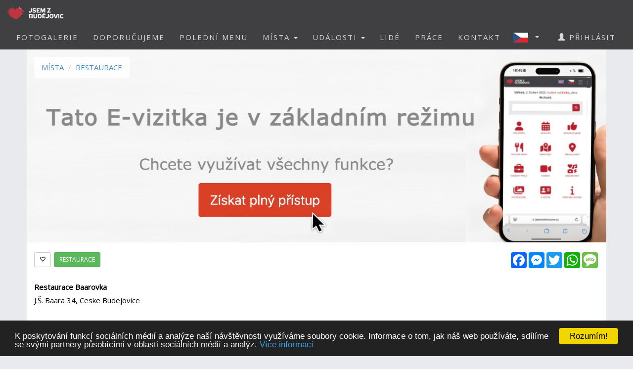

--- FILE ---
content_type: text/html; charset=utf-8
request_url: https://www.jsemzbudejovic.cz/placedetail.aspx?id=26275&tab=admin
body_size: 13736
content:


<!DOCTYPE html>
<html xmlns="http://www.w3.org/1999/xhtml" lang="cs" dir="ltr">
<head>

  <!-- Google tag (gtag.js) -->
  <script async src="https://www.googletagmanager.com/gtag/js?id=G-LM7RE5TQR9"></script>
  <script>
    window.dataLayer = window.dataLayer || [];
    function gtag() { dataLayer.push(arguments); }
    gtag('js', new Date());

    gtag('config', 'G-LM7RE5TQR9');
  </script>

  <meta name="keywords" content="České Budějovice, polední menu, oběd, novinky, akce, kalendář akcí, události, events, články, zprávy, news, blogy, blogs, komunita, community, komunitní portál" />
<meta name="robots" content="index,follow" />  
  
  
  <meta name="copyright" content="Life in Town s.r.o." />  
  <meta name="viewport" content="width=device-width, initial-scale=1" />  
  <meta charset="utf-8" />
  <meta http-equiv="Content-Type" content="text/html; charset=UTF-8"/>
  <meta http-equiv="X-UA-Compatible" content="IE=edge" />
  <meta property="fb:app_id" content="1786662028278747" />
  <meta property="og:site_name" content="JSEM Z BUDĚJOVIC" />
  <meta property="og:type" content="website" />
  <script src="scripts/jquery-1.12.4.min.js"></script>
  <script src="scripts/jquery.serializejson.js"></script>
  
  <script src="scripts/bootstrap.min.js"></script>
  <link href="/content/bootstrap.min.css" rel="stylesheet" type="text/css" />
  <link href="https://fonts.googleapis.com/css?family=Open+Sans" rel="stylesheet" type="text/css" />
  <link href="https://fonts.googleapis.com/css?family=Montserrat" rel="stylesheet" type="text/css" />
  <link href="/styles.css?v=2023j" rel="stylesheet" type="text/css" />
  <link href="/content/animate.css" rel="stylesheet" type="text/css" />   
  <script defer src="fonts/all.js?q"></script>
    
      <style>
          
     

          h1, h2 {          
              margin: 10px 0 30px 0;
              letter-spacing: 0px;   
              color: #111;
              font-weight:bold;
              text-transform:uppercase;
              padding:8px; 
              background-color: #be1d2c;
              color: #fff !important;
              text-align: center;
              font-size: 30px;
          }
          h1 {
              background-color: #AAA;
              letter-spacing: 2px; 
              font-size: 20px; 
          }
      </style>

    <style>
        .list_row:hover {
            background-color:#EEE;
            cursor:pointer;
        }


        .modal-dialog {
            float: none;
            margin: 50px auto;
          width: 70%;
          height: 70%;         
          padding: 0;
        }

       .close {
          position: absolute;
          top: 15px;
          right: 35px;
          color: #f1f1f1;
          font-size: 40px;
          font-weight: bold;
          transition: 0.3s;
        }

        .close:hover,
        .close:focus {
          color: #bbb;
          text-decoration: none;
          cursor: pointer;
        }
    </style>
  <script type="text/javascript">
      

      window.fbAsyncInit = function () {
          FB.init({
              appId: '1786662028278747',
              xfbml: true,
              version: 'v16.0',
              status: true
          });

          FB.AppEvents.logPageView();
      };

      (function (d, s, id) {
          var js, fjs = d.getElementsByTagName(s)[0];
          if (d.getElementById(id)) { return; }
          js = d.createElement(s); js.id = id;
          js.src = "//connect.facebook.net/cs_CZ/sdk.js";
          fjs.parentNode.insertBefore(js, fjs);
      }(document, 'script', 'facebook-jssdk'));

      function SetLanguage(x) {
          try
          {
              jsemzolomouce.UserWS.SetLanguage(x, function (result) { if (!result.includes('!')) location.reload(); }, function (result) { });
          }
          catch (ex) {
              if (x == 'cz' || x == 'en') {
                  location.href = 'default.aspx?lan=' + x;
              }
          }
      }
  </script>  
  <script src="/scripts/jquery.blockUI.js"></script>
  <script src="/scripts/bootstrap-notify.min.js"></script>
  
  <script src="/site.master.js?230517"></script>
  <script type="text/javascript" src="https://cdnjs.cloudflare.com/ajax/libs/cookieconsent2/1.0.9/cookieconsent.min.js"></script>
  <script type="text/javascript">
        window.cookieconsent_options = { "message": "K poskytování funkcí sociálních médií a analýze naší návštěvnosti využíváme soubory cookie. Informace o tom, jak náš web používáte, sdílíme se svými partnery působícími v oblasti sociálních médií a analýz.", "dismiss": "Rozumím!", "learnMore": "Více informací", "link": "https://www.google.com/policies/technologies/cookies/", "theme": "dark-bottom" };
  </script>  
  
    <title>JSEM Z BUDĚJOVIC - Restaurace Baarovka</title>
    <meta name="description" content="Komunitní portál" />
    <meta property="og:title" content="JSEM Z BUDĚJOVIC - Restaurace Baarovka" />
    <meta property="og:description" content="Komunitní portál" />
        
    <meta property="og:image" content="https://www.jsemzbudejovic.cz/logo/logo-8-fb.png" />
        
    <meta property="og:url" content="https://www.jsemzbudejovic.cz/placedetail.aspx?id=26275" />    
    <script src="scripts/masonry.pkgd.min.js"></script>
    <script src="scripts/imagesloaded.pkgd.min.js"></script>
    <script src="downloadpartial.js?6"></script>
    <link href="effects.css" rel="stylesheet" type="text/css" />
    <link href="content/dropzone.css" rel="stylesheet" type="text/css" />
    <script src="scripts/dropzone.js" type="text/javascript"></script>
    <style>
                .fas {
                    color:#be1d2c;
                    font-size:48px;
                }
            </style>
 
    <script type = 'text/javascript' >
        var appInsights=window.appInsights||function(config)
        {
            function r(config){ t[config] = function(){ var i = arguments; t.queue.push(function(){ t[config].apply(t, i)})} }
            var t = { config:config},u=document,e=window,o='script',s=u.createElement(o),i,f;for(s.src=config.url||'//az416426.vo.msecnd.net/scripts/a/ai.0.js',u.getElementsByTagName(o)[0].parentNode.appendChild(s),t.cookie=u.cookie,t.queue=[],i=['Event','Exception','Metric','PageView','Trace','Ajax'];i.length;)r('track'+i.pop());return r('setAuthenticatedUserContext'),r('clearAuthenticatedUserContext'),config.disableExceptionTracking||(i='onerror',r('_'+i),f=e[i],e[i]=function(config, r, u, e, o) { var s = f && f(config, r, u, e, o); return s !== !0 && t['_' + i](config, r, u, e, o),s}),t
        }({
            instrumentationKey:'a0f2cb15-4f4e-46e6-b216-6d9ec7fc4c75'
        });
        
        window.appInsights=appInsights;
        appInsights.trackPageView();
    </script>
</head>
<body id="myPage" data-spy="scroll" data-target=".navbar" data-offset="50">

     <div class="modal fade">
	    <div class="modal-dialog">
            
		    <img class="modal-content" src="" style="width:100%" />
	    </div>
    </div>

    <script>
        $(document).ready(function () {
            $('.popupimage').click(function (event) {
                event.preventDefault();
                $('.modal img').attr('src', $(this).attr('href'));
                $('.modal').modal('show');
            });
        });


    </script>

    

    <div id="fb-root"></div>        
    <nav id="mainnavbar" class="navbar navbar-default navbar-fixed-top">
      <div class="container-fluid">
        <div class="navbar-header">
          <button type="button" class="navbar-toggle" data-toggle="collapse" data-target="#myNavbar" style="color:white;">  
                
            <span class="icon-bar"></span>
            <span class="icon-bar"></span>
            <span class="icon-bar"></span>
            <span class="icon-bar"></span>                      
          </button>

              
              <img class="visible-xs" src="picts/cz32.png" alt="Česky" style="margin:10px;padding:0;float:right" onclick="SetLanguage('cz')" />
              <img class="visible-xs" src="picts/en32.png" alt="English" style="margin:10px;padding:0;float:right" onclick="SetLanguage('en')" />              
            

          <a class="navbar-brand" href="https://www.jsemzbudejovic.cz" style="padding:0;">
              
                <img alt="JSEM Z BUDĚJOVIC" src="/logo/logo-8.svg" height="50" />              
              
          </a>
      
        </div>
        <div class="collapse navbar-collapse" id="myNavbar">           
          <ul class="nav navbar-nav navbar-right"> 
              
                            <li style="margin-right:20px;" class="visible-xs">
                                <a href="login.aspx">
                                    <span class="glyphicon glyphicon-user"></span>
                                    PŘIHLÁSIT
                                </a>
                            </li>
                        

                        <li><a href="fotogalerie">FOTOGALERIE</a></li>
                        <li><a href="doporucujeme">DOPORUČUJEME</a></li>
                        
                            <li><a href="poledni-menu">POLEDNÍ MENU</a></li>
                        

                        <li class="dropdown">
                            <a href="#" class="dropdown-toggle" data-toggle="dropdown" role="button" aria-haspopup="true" aria-expanded="false">MÍSTA <span class="caret"></span></a>
                            <ul class="dropdown-menu">
                                <li><a href="placesgallery.aspx">GALERIE MÍST</a></li>
                                
                                <li><a href="mista">PŘEHLED MÍST</a></li>
                                <li><a href="placesmap.aspx">MAPA MÍST</a></li>
                                <li role="separator" class="divider"></li>
                                <li><a href="addplace.aspx">+ PŘIDAT MÍSTO</a></li>
                            </ul>
                        </li>
                        <li class="dropdown">
                          <a href="#" class="dropdown-toggle" data-toggle="dropdown" role="button" aria-haspopup="true" aria-expanded="false">UDÁLOSTI <span class="caret"></span></a>
                          <ul class="dropdown-menu">
                            
                            <li><a href="udalosti">PŘEHLED UDÁLOSTÍ</a></li>       
                            <li><a href="eventsmap.aspx">MAPA UDÁLOSTÍ</a></li>
                            <li role="separator" class="divider"></li>
                            <li><a href="places.aspx?ae=1">+ PŘIDAT UDÁLOST</a></li>
                          </ul>
                        </li>

                                               

                         <li><a href="lide">LIDÉ</a></li>

                                                     

                                                  
                        
                            <li><a href="prace">PRÁCE</a></li>  
                        

                        <li><a href="kontakt">KONTAKT</a></li>   

                          
                            <li class="dropdown hidden-xs">
                                <a href="#" class="dropdown-toggle" data-toggle="dropdown" role="button" aria-haspopup="true" aria-expanded="false"  style="margin:0px;padding:10px;" >
                                    
                                        <img style="float:left;margin:0px;padding:0;" src="picts/cz32.png" alt="Česky" />
                                    
                                    <span class="caret" style="margin:13px"></span></a>
                                <ul class="dropdown-menu">
                                    <li><a onclick="SetLanguage('cz')" style=""><img src="picts/cz32.png" alt="Česky" style="margin:0;padding:0;" /> ČESKY</a></li>
                                    <li><a onclick="SetLanguage('en')" style=""><img src="picts/en32.png" alt="English" style="margin:0;padding:0;" /> ENGLISH</a></li>
                                </ul>
                            </li>
                        
                            <li style="margin-right:20px;" class="hidden-xs">
                                <a href="prihlasit">
                                    <span class="glyphicon glyphicon-user"></span>
                                    PŘIHLÁSIT
                                </a>
                            </li>
                        
          </ul>
        </div>
      </div>
    </nav>

    

    <article class="container text-center" style="max-width:90%;min-height:760px;" id="divmaincontent">
        

    <form method="post" action="./placedetail.aspx?id=26275&amp;tab=admin" id="form1">
<div class="aspNetHidden">
<input type="hidden" name="__EVENTTARGET" id="__EVENTTARGET" value="" />
<input type="hidden" name="__EVENTARGUMENT" id="__EVENTARGUMENT" value="" />
<input type="hidden" name="__VIEWSTATE" id="__VIEWSTATE" value="a+jiiaTd3vrP2KUYiwMBuW+3TAekungUrw6GKM1EBMmmlYZKXI4rtdcP0zW9gGFsEm0UZ+TeBTyncANeyjEmdw16HwTkG3yjPTwVgihqekEiVltByk+vEOWbHG2Y64wBfk9AXYVNkLrsfLa570jVlwY2jGFfC2jDO04Huxj2sK4=" />
</div>

<script type="text/javascript">
//<![CDATA[
var theForm = document.forms['form1'];
if (!theForm) {
    theForm = document.form1;
}
function __doPostBack(eventTarget, eventArgument) {
    if (!theForm.onsubmit || (theForm.onsubmit() != false)) {
        theForm.__EVENTTARGET.value = eventTarget;
        theForm.__EVENTARGUMENT.value = eventArgument;
        theForm.submit();
    }
}
//]]>
</script>


<script src="/WebResource.axd?d=pynGkmcFUV13He1Qd6_TZCqakVX1JoQt8HUL9xJeH3OBAVwQOjLy6vR8lw8bBsq3RjdYJmaZwAyk5pkelAOWQA2&amp;t=638901526200000000" type="text/javascript"></script>


<script src="/ScriptResource.axd?d=NJmAwtEo3Ipnlaxl6CMhvo0nB7IHLVdOUl31nOd9AchFuHtfyuNLRYsBBOGT_LBXbv_vJnoXd0TfnU4xWN5JhEQgxZxYnif-MMXSs1j_wj6smMCFMlxnBiOxrh5QFBXaXuEs0jyXDIDN9aBNrcL849an4-NCiZ76ng9aF6nIMHQ1&amp;t=345ad968" type="text/javascript"></script>
<script src="/ScriptResource.axd?d=dwY9oWetJoJoVpgL6Zq8OH3d7uAhyrt-6FciicIL46m4BgQ2_VK988XquV_hF5PKB-tZ15S6GKACcbjQcntgmUjJOk3qmAWtQHGh_3XcJoQy8C7JxzxtkY0Z_u6IG-46QqVDQs2UqZhlIZEFAoQSi2YgW9BZ_XaH21MfXw_4QaU1&amp;t=345ad968" type="text/javascript"></script>
<script src="EventControlWS.asmx/js" type="text/javascript"></script>
<script src="PlaceWS.asmx/js" type="text/javascript"></script>
<script src="UserWS.asmx/js" type="text/javascript"></script>
<script src="ImageWS.asmx/js" type="text/javascript"></script>
<div class="aspNetHidden">

	<input type="hidden" name="__VIEWSTATEGENERATOR" id="__VIEWSTATEGENERATOR" value="26C1B069" />
	<input type="hidden" name="__EVENTVALIDATION" id="__EVENTVALIDATION" value="kYfJHMK+VH7+l0GtpgKMmu5+J9clCGbUVQDX6P0ydYM+XojYlpNl0sets0R8dzgpSLuhF3WSq5mamd8uvgwpAjOBfvxwNIPvtjngWh/pjIL/q1fn6pHG5yRelUjhvNv9dnC6Z6MyKoY96VZc4UEMZ2CLXLjyDkKsdwy/UUX7LdCXq3AQsX42ZABTE+sBiwEGEGgncTlL1fg32YP/9YuaJw==" />
</div>
        <script type="text/javascript">
//<![CDATA[
Sys.WebForms.PageRequestManager._initialize('ctl00$ContentPlaceHolder1$ScriptManager1', 'form1', ['tctl00$ContentPlaceHolder1$PlaceFuelControl$UpdatePanel1','ContentPlaceHolder1_PlaceFuelControl_UpdatePanel1'], ['ctl00$ContentPlaceHolder1$PlaceFuelControl$abc','ContentPlaceHolder1_PlaceFuelControl_abc'], [], 90, 'ctl00');
//]]>
</script>
    

    
                <div class="row divCoverPhoto" style="overflow: hidden;position:relative;background-color:#444;">
                    <a href="https://www.jsemzbudejovic.cz/adform.aspx">
                        
                        <img style="width:100%;position:absolute;left:0;" alt="Zjistit více" src="picts/evizitka3.jpg" /></a>
                        


                    <ol class="breadcrumb hidden-xs hidden-sm" style="position:absolute;top:15px;left:15px;background-color:white;opacity:0.9">
                          <li><a href="places.aspx">MÍSTA</a></li>
                          <li><a href="places.aspx?c=15">RESTAURACE</a></li>

                    
                             
                    </ol>      
                </div>
            

            
       
        <div class="row" style="background-color:white;margin-bottom:30px;">
            <div class="col-xs-12" style="text-align:left;padding-top:20px;padding-bottom:20px; background-color:white;">
                <div style="color:black;">





                      <!-- AddToAny BEGIN -->
                            <div class="a2a_kit a2a_kit_size_32 a2a_default_style"  style="float:right;">                            
                            <a class="a2a_button_facebook"></a>
                            <a class="a2a_button_facebook_messenger"></a>
                            <a class="a2a_button_twitter"></a>
                            <a class="a2a_button_whatsapp"></a>
                            <a class="a2a_button_sms"></a>
                            </div>
                            <script async src="https://static.addtoany.com/menu/page.js"></script>
                    <!-- AddToAny END -->




                    
                        <span data-toggle="tooltip" data-placement="left" title="Přidat do oblíbených" style="margin-right:2px;" class='btn btn-sm btn-default' onclick="window.location='login.aspx?r=cABsAGEAYwBlAGQAZQB0AGEAaQBsAC4AYQBzAHAAeAA/AGkAZAA9ADIANgAyADcANQA='">
                                <span class="glyphicon glyphicon-heart-empty"></span>
                        </span> 
                    
                     

                    
                            <a href="places.aspx?c=15">
                                <span data-toggle="tooltip" data-placement="right" title="Otevřít kategorii RESTAURACE"  class="btn btn-sm btn-success">RESTAURACE</span></a>
                        
                        <br /><br />
                    
                        <b>Restaurace Baarovka</b>
                    
                    <br />

                   

                    J.Š. Baara 34, Ceske Budejovice
                    
 
    
                  
    



                    <br />

                    
               

        <br />


             <ul class="nav nav-tabs" style="background-color:white;">
                <li style="margin-left:14px;"><a data-toggle="tab" href="#free_about" style="color:red">Aktivace E-vizitky</a></li>
                <li><a data-toggle="tab" href="#free_flyer">Doporučujeme</a></li>
                <li><a data-toggle="tab" href="#free_lunchmenu">Polední menu</a></li>                
                <li><a data-toggle="tab" href="#free_menu8">Nabídky práce</a></li>
                <li class="active"><a data-toggle="tab" href="#free_events">Události</a></li>
                <li><a data-toggle="tab" href="#free_pictures">Fotogalerie</a></li>
                <li><a data-toggle="tab" href="#free_menu7">Video</a></li>
                
                
                <li><a data-toggle="tab" href="#free_menu4">Komentáře<span class='badge' style='margin-left:5px'><span class="fb-comments-count" data-href="https://www.jsemzbudejovic.cz/placedetail.aspx?id=26275"></span></span></a></li>
             </ul>
              <div class="tab-content">
                <div id="free_about" class="tab-pane fade">
                    <div class="col-xs-12" style="text-align:left;padding-top:20px;padding-bottom:20px; background-color:white;min-height:500px;"> 
                        
<div style="text-align:left">
    <p></p><p></p><h4 style="text-align: center; margin-top: 0px; margin-bottom: 4px; padding: 0px; border: 0px; font-variant-numeric: inherit; font-variant-east-asian: inherit; font-width: inherit; line-height: 30px;" open="" sans";="" vertical-align:="" baseline;="" letter-spacing:="" normal;="" -webkit-font-smoothing:="" antialiased;="" text-align:="" start;="" text-transform:="" none;="" background-color:="" rgb(255,="" 255,="" 255);"=""><span style="font-size: 18px;"><span style="font-size: 14px;">Spravujte si svůj profil naplno</span>&nbsp;</span><br></h4><div style="text-align: left;"><span style="-webkit-text-size-adjust: 100%; font-size: 14px;"><br></span></div><div style="text-align: left;"><span style="text-align: center; -webkit-text-size-adjust: 100%;"><span style="font-size: 14px;"><font style="background-color: rgb(255, 255, 255);">Aktivujte přístup k profilu, přidávejte akce, meníčka, nabídky, pracovní pozice a další obsah</font></span></span><span style="font-size: 14px; text-align: center; -webkit-text-size-adjust: 100%;">.</span></div><div style="text-align: left;">
<p style="margin-bottom: 12px; font-style: normal; font-variant-caps: normal; font-width: normal; font-size: 12px; line-height: normal; font-family: " times="" new="" roman";="" font-size-adjust:="" none;="" font-kerning:="" auto;="" font-variant-alternates:="" normal;="" font-variant-ligatures:="" font-variant-numeric:="" font-variant-east-asian:="" font-variant-position:="" font-variant-emoji:="" font-feature-settings:="" font-optical-sizing:="" font-variation-settings:="" -webkit-text-stroke-width:="" 0px;="" -webkit-text-stroke-color:="" rgb(0,="" 0,="" 0);="" min-height:="" 13.8px;"=""><span style="font-kerning: none;"></span></p><ul><li style="margin: 0px 0px 12px; font-style: normal; font-variant-caps: normal; font-width: normal; font-size: 19px; line-height: normal; font-family: " times="" new="" roman";="" font-size-adjust:="" none;="" font-kerning:="" auto;="" font-variant-alternates:="" normal;="" font-variant-ligatures:="" font-variant-numeric:="" font-variant-east-asian:="" font-variant-position:="" font-variant-emoji:="" font-feature-settings:="" font-optical-sizing:="" font-variation-settings:="" -webkit-text-stroke-width:="" 0px;="" -webkit-text-stroke-color:="" rgb(0,="" 0,="" 0);"=""><span style="font-kerning: none; font-size: 14px;">Pro otevření všech funkcí <a href="adform.aspx" target="_blank">vyberte kód Aktivace</a>.</span></li>
<li style="margin: 0px 0px 12px; font-style: normal; font-variant-caps: normal; font-width: normal; font-size: 19px; line-height: normal; font-family: " times="" new="" roman";="" font-size-adjust:="" none;="" font-kerning:="" auto;="" font-variant-alternates:="" normal;="" font-variant-ligatures:="" font-variant-numeric:="" font-variant-east-asian:="" font-variant-position:="" font-variant-emoji:="" font-feature-settings:="" font-optical-sizing:="" font-variation-settings:="" -webkit-text-stroke-width:="" 0px;="" -webkit-text-stroke-color:="" rgb(0,="" 0,="" 0);"=""><span style="font-kerning: none; font-size: 14px;">Pro partnerskou spolupráci použijte kód Spolupráce.</span></li>
</ul>
<p style="margin-bottom: 12px; font-style: normal; font-variant-caps: normal; font-width: normal; font-size: 12px; line-height: normal; font-family: " times="" new="" roman";="" font-size-adjust:="" none;="" font-kerning:="" auto;="" font-variant-alternates:="" normal;="" font-variant-ligatures:="" font-variant-numeric:="" font-variant-east-asian:="" font-variant-position:="" font-variant-emoji:="" font-feature-settings:="" font-optical-sizing:="" font-variation-settings:="" -webkit-text-stroke-width:="" 0px;="" -webkit-text-stroke-color:="" rgb(0,="" 0,="" 0);="" min-height:="" 13.8px;"=""><span style="font-size: 14px;">Po potvrzení vám zpřístupníme plnou verzi profilu.</span></p><div><span style="font-kerning: none;"><br></span></div></div><div style="text-align: left;"><span style="font-kerning: none;"><div><span style="font-kerning: none;"><br></span></div></span></div><p></p><p></p>
    
</div>

                        
                        
                
                        <br /><br />
                        <div class="col-xs-12 col-sm-8 col-md-6">
                            

<script src='https://www.google.com/recaptcha/api.js?hl=cs'></script>

    <div class="form-group">
        <label class="control-label col-sm-4" for="name">IČO:</label>
        <div class="col-sm-8">
        <input name="ctl00$ContentPlaceHolder1$ContactControl1$taxnumber" type="text" id="ContentPlaceHolder1_ContactControl1_taxnumber" class="form-control" placeholder="" maxlength="20" style="margin-bottom:5px;" />
        </div>
    </div>

<div class="form-group">
    <label class="control-label col-sm-4" for="name">Jméno:</label>
    <div class="col-sm-8">
    <input name="ctl00$ContentPlaceHolder1$ContactControl1$name" type="text" id="ContentPlaceHolder1_ContactControl1_name" class="form-control" placeholder="" maxlength="50" style="margin-bottom:5px;" />
    </div>
</div>
<div class="form-group">
    <label class="control-label col-sm-4" for="phone">Telefon:</label>
    <div class="col-sm-8">
    <input name="ctl00$ContentPlaceHolder1$ContactControl1$phone" type="tel" id="ContentPlaceHolder1_ContactControl1_phone" class="form-control" placeholder="" maxlength="20" style="margin-bottom:5px;" />
    </div>
</div>
<div class="form-group">
    <label class="control-label col-sm-4" for="email">E-mail:</label>
    <div class="col-sm-8">
    <input name="ctl00$ContentPlaceHolder1$ContactControl1$email" type="email" id="ContentPlaceHolder1_ContactControl1_email" class="form-control" placeholder="" maxlength="50" style="margin-bottom:5px;" />
    </div>
</div>
<div class="form-group">
    <label class="control-label col-sm-4" for="promo">Promo kód:</label>
    <div class="col-sm-8">
    <input name="ctl00$ContentPlaceHolder1$ContactControl1$promo" type="text" id="ContentPlaceHolder1_ContactControl1_promo" class="form-control" maxlength="20" style="margin-bottom:5px;" />
</div>
</div>
<div class="form-group">
    <label class="control-label col-sm-4" for="comment">Text zprávy:</label>
    <div class="col-sm-8" style="margin-bottom:5px;">
    <textarea name="ctl00$ContentPlaceHolder1$ContactControl1$comment" id="ContentPlaceHolder1_ContactControl1_comment" class="form-control" rows="4" placeholder="" maxlength="500"> </textarea>
    </div>
</div>
<div class="form-group"> 
    <div class="col-sm-offset-4 col-sm-8" style="margin-bottom:5px;">
        <div class="g-recaptcha" data-sitekey="6Ldx6CETAAAAADXU8EOHRz2b2-EfsjTsewHeIaNe"></div>
        <input type="submit" name="ctl00$ContentPlaceHolder1$ContactControl1$Button1" value="Odeslat" id="ContentPlaceHolder1_ContactControl1_Button1" class="btn btn-success" />
    </div>
</div>

                        </div>
                    </div>
                </div>
                <div id="free_flyer" class="tab-pane fade">
                    <div class="col-xs-12" style="text-align:left;padding-top:20px;padding-bottom:20px; background-color:white;min-height:500px;">
                        
<div style="text-align:left">
    <h4 style="margin-top: 0px; margin-bottom: 8px; padding: 0px; border: 0px; font-variant-numeric: inherit; font-variant-east-asian: inherit; font-stretch: inherit; font-size: 18px; line-height: 32px; font-family: " open="" sans";="" vertical-align:="" baseline;="" letter-spacing:="" normal;="" -webkit-font-smoothing:="" antialiased;="" text-align:="" left;="" text-transform:="" none;="" background-color:="" rgb(255,="" 255,="" 255);"=""><span style="font-size: 14px;">Doporučujeme</span></h4><p style="margin-bottom: 0px; padding: 0px; border: 0px; font-variant-numeric: inherit; font-variant-east-asian: inherit; font-stretch: inherit; line-height: inherit;"><span style="font-size: 14px;">Dejte svým akcím, oznámením, produktům i nabídkám větší dosah, s funkcí<a href="http://doporucujeme" target="_blank">&nbsp;</a></span><span data-start="393" data-end="409" style="font-size: 14px;"><a href="doporucujeme" target="_blank">Doporučujeme</a><b>&nbsp;</b></span><span data-start="393" data-end="409" style="font-size: 14px;">budou více vidět.&nbsp;</span><span data-start="393" data-end="409" style="-webkit-text-size-adjust: 100%; font-size: 14px;">Tato</span><span data-start="393" data-end="409" style="-webkit-text-size-adjust: 100%; font-weight: 700; font-size: 14px;">&nbsp;</span><span style="-webkit-text-size-adjust: 100%; font-size: 14px;">možnost je dostupná pro E-vizitky s aktivním&nbsp;</span><span style="-webkit-text-size-adjust: 100%; font-size: 14px;">﻿</span><span style="-webkit-text-size-adjust: 100%;"><a href="evizitka" target="_blank">členstvím</a></span><span style="-webkit-text-size-adjust: 100%;">.</span><span style="font-size: 14px; text-align: center; -webkit-text-size-adjust: 100%;">﻿</span><span style="color: rgb(255, 255, 255); font-family: system-ui; font-size: 21px; -webkit-text-size-adjust: 100%;">&nbsp;pro E-vizitky s aktivním členstvím.</span></p>
    
</div>



                    </div>
                </div>
                   <div id="free_pictures" class="tab-pane fade">
                    <div class="col-xs-12" style="text-align:left;padding-top:20px;padding-bottom:20px; background-color:white;min-height:500px;">      
                        
<div style="text-align:left">
    <h4 style="margin-top: 0px; margin-bottom: 8px; padding: 0px; border: 0px; font-variant-numeric: inherit; font-variant-east-asian: inherit; font-stretch: inherit; font-size: 18px; line-height: 32px; font-family: " open="" sans";="" vertical-align:="" baseline;="" letter-spacing:="" normal;="" -webkit-font-smoothing:="" antialiased;="" text-align:="" left;="" text-transform:="" none;="" background-color:="" rgb(255,="" 255,="" 255);"=""><span style="font-size: 14px;">fotoGalerie</span></h4><div style="text-align: left;"><span style="font-style: normal; -webkit-text-size-adjust: 100%; font-size: 14px;"><br></span></div><div style="text-align: left;"><span style="font-style: normal; -webkit-text-size-adjust: 100%; font-size: 14px;">Zde zveřejněte fotografie z vaší činnosti nebo provozovny. Tato sekce je dostupná po&nbsp;</span><a href="evizitka" style="font-style: normal; -webkit-text-size-adjust: 100%;"><span style="font-size: 14px;">sjednání</span></a><span style="font-style: normal; -webkit-text-size-adjust: 100%; font-size: 14px;"><a href="evizitka"><span style="font-size: 14px;"> členství</span></a><span style="font-size: 14px;">.&nbsp;</span></span></div>
    
</div>

                      
                    </div>
                </div>
                <div id="free_menu8" class="tab-pane fade">
                    <div class="col-xs-12" style="text-align:left;padding-top:20px;padding-bottom:20px; background-color:white;min-height:500px;">
                        
<div style="text-align:left">
    <h4 style="text-align: center; margin-top: 0px; margin-bottom: 8px; padding: 0px; border: 0px; font-variant-numeric: inherit; font-variant-east-asian: inherit; font-stretch: inherit; font-size: 18px; line-height: 32px;" open="" sans";="" vertical-align:="" baseline;="" letter-spacing:="" normal;="" -webkit-font-smoothing:="" antialiased;="" text-align:="" left;="" text-transform:="" none;="" background-color:="" rgb(255,="" 255,="" 255);"=""><span style="font-size: 14px;">nabídky Práce</span></h4><div style="text-align: left;"><span style="font-size: 14px;">Hledáte nové kolegy? Vkládejte pracovní inzeráty bez omezení – tato sekce je dostupná v rámci</span><font color="#636363"><span style="font-size: 14px;"><span style="font-size: 14px;">&nbsp;</span><a href="evizitka" target="_blank">placené členství.</a><span style="font-size: 14px;">&nbsp;</span></span></font></div><div style="font-weight: bold; text-align: center;"><br></div><div style="font-weight: bold; text-align: center;"><br></div>
    
</div>

                        
                    </div>
                </div>
                <div id="free_events" class="tab-pane fade in active">
                    <div class="col-xs-12" style="text-align:left;padding-top:20px;padding-bottom:20px; background-color:white;min-height:500px;"> 
                        
<div style="text-align:left">
    <p></p><ul></ul><h4 open="" sans";="" vertical-align:="" baseline;="" letter-spacing:="" normal;="" -webkit-font-smoothing:="" antialiased;="" text-align:="" left;="" text-transform:="" none;="" background-color:="" rgb(255,="" 255,="" 255);"="" style="font-family: Lato, sans-serif; line-height: 32px; margin-top: 0px; margin-bottom: 8px; font-size: 18px; letter-spacing: normal; padding: 0px; border: 0px; font-variant-numeric: inherit; font-variant-east-asian: inherit; font-stretch: inherit;"><span style="font-size: 14px;">Přidejte událost zdarma</span></h4><ol style="margin: 8px 0px 0px; display: flex; flex-direction: column; gap: 12px; padding-inline-start: 24px;"><li><span style="font-size: 14px;">Klikněte na zelené tlačítko Přidat událost</span>.</li><li><span style="font-size: 14px;">Vyplňte připravenou šablonu.</span></li><li><span style="-webkit-text-size-adjust: 100%;"><span style="font-size: 14px;">Po schválení</span> <span style="font-size: 14px;">se zobrazí v </span></span><a href="udalosti" target="_blank">přehledu událostí </a><span style="-webkit-text-size-adjust: 100%; font-size: 14px;">.</span></li></ol><p style="padding: 0px; margin-top: 8px; margin-bottom: 0px; word-break: break-word; line-height: var(--cib-type-body2-line-height); font-variation-settings: var(--cib-type-body2-font-variation-settings);"><br></p><p data-start="940" data-end="1039" class="">🎯 <span style="font-size: 14px;">Chcete událost zvýraznit? Použijte funkci </span><span style="font-size: 14px;">﻿</span><strong data-start="985" data-end="1001"><a href="doporucujeme" target="_blank"><span style="font-size: 14px;">Doporučujeme</span></a></strong><span style="font-size: 14px;"> (dostupné v placené verzi E-vizitky).</span></p><p><span style="font-size: 14px; text-size-adjust: 100%;">﻿</span></p>
    
</div>

                        <div class="col-xs-12" style="padding:20px;text-align:left;background-color:white;">
                            <a href='login.aspx?t=ae&r=YQBkAGQAcABsAGEAYwBlAGUAdgBlAG4AdAAuAGEAcwBwAHgAPwBpAGQAPQAyADYAMgA3ADUA'>                        
                            <span class="btn btn-success">+ Přidat událost</span></a>
                        </div>
                        <div class="col-xs-12" style="padding-top:20px;padding-bottom:20px; background-color:white;min-height:500px;">                    
                            

    <input id="HiddenParTF" type="hidden" value="" />
    <input id="HiddenParNR" type="hidden" value="p=26275" />
    
        <div id="DivContentJS" class="row"></div>
    
    <div id="DivDownloading" class="row" style="display:none;">
        <div class="progress" style="width:200px;margin-left:auto;margin-right:auto;">
            <div class="progress-bar progress-bar-striped active" role="progressbar"
            aria-valuenow="100" aria-valuemin="0" aria-valuemax="100" style="width:200px">
                Načítám...
            </div>
        </div>
    </div>            
    <script>
        

        
        DownloadPartial('EventsPartial.aspx');
        

        $(document).scroll(function () {
            if ($(window).scrollTop() + $(window).height() >= $(document).height() - $("footer").height() - 80) {
                DownloadPartial('EventsPartial.aspx');
            }
        });

        function TFChangedNR(name, tf) {
            try {
                
                document.getElementById('DivContentJS').innerHTML = '';
                document.getElementById('HiddenParTF').value = tf;
                document.getElementById('HiddenParNR').value = 'p=26275';
                if (document.getElementById('DivDownloading').style.display == 'none') downSem = 0;
                DownloadPartial(name);
            }
            catch (err) {
                alert('err');
            }
        }
    </script>
                        </div>                    
                    </div>
                </div>
                <div id="free_menu7" class="tab-pane fade">
                    <div class="col-xs-12" style="text-align:left;padding-top:20px;padding-bottom:20px; background-color:white;min-height:500px;">   
                        
<div style="text-align:left">
    <h4 style="margin-top: 0px; margin-bottom: 8px; padding: 0px; border: 0px; font-variant-numeric: inherit; font-variant-east-asian: inherit; font-stretch: inherit; font-size: 18px; line-height: 32px; font-family: " open="" sans";="" vertical-align:="" baseline;="" letter-spacing:="" normal;="" -webkit-font-smoothing:="" antialiased;="" text-align:="" left;="" text-transform:="" none;="" background-color:="" rgb(255,="" 255,="" 255);"="">Videoreklama</h4><div style="text-align: left;"><blockquote data-start="418" data-end="544"><p data-start="420" data-end="544" class=""><font color="#000000"><span style="font-size: 14px;">Zobrazujte svá videa přímo ve vizitce. Stačí mít YouTube kanál – napojíme ho za vás. Funkce je dostupná v placené verzi.</span></font></p>
</blockquote></div>
    
</div>

                       
                    </div>
                </div>
                <div id="free_lunchmenu" class="tab-pane fade">
                    <div class="col-xs-12" style="text-align:left;padding-top:20px;padding-bottom:20px; background-color:white;min-height:500px;">  
                        
<div style="text-align:left">
    <h4 style="margin-top: 0px; margin-bottom: 8px; padding: 0px; border: 0px; font-variant-numeric: inherit; font-variant-east-asian: inherit; font-stretch: inherit; font-size: 18px; line-height: 32px; font-family: " open="" sans";="" vertical-align:="" baseline;="" letter-spacing:="" normal;="" -webkit-font-smoothing:="" antialiased;="" text-align:="" left;="" text-transform:="" none;="" background-color:="" rgb(255,="" 255,="" 255);"=""><span style="font-size: 14px;">Polední menu</span></h4><p style="text-align: left;"><span style="text-size-adjust: 100%;"><font color="#000000" style=""><span style="font-size: 14px;">Zveřejněte svou denní nabídku a zobrazte ji i na mapě poledního menu.&nbsp;</span></font></span><span style="color: rgb(0, 0, 0); font-size: 14px;">Tato funkce je dostupná pouze pro firmy s platným </span><span style="color: rgb(0, 0, 0); font-size: 14px;"><span style="font-size: 14px;">s </span><a href="evizitka" target="_blank">platným členstvím</a><span style="font-size: 14px;">.</span></span></p>
    
</div>

                        
                        
                     
                    </div>
                </div>
              
                <div id="free_menu4" class="tab-pane fade">
                    <div class="col-xs-12" style="text-align:left;padding-top:20px;padding-bottom:20px; background-color:white;min-height:500px;">                    
                        <div style="margin-top:50px;" class="fb-comments" data-href="https://www.jsemzbudejovic.cz/placedetail.aspx?id=26275" data-numposts="5"></div>
                    </div>
                </div>
              </div>
             </div>
            </div>
        </div>

       
        
        <script src="https://maps.googleapis.com/maps/api/js?key=AIzaSyDKwPI8tLanhsLSs13tSu5gSqzwE_wJQq4" type="text/javascript"></script>
    
        <script>

            
            var myCenter = new google.maps.LatLng(48.979217075938,14.47897195816);

            
            function initialize() {
                var mapProp = {
                    center: myCenter,
                    zoom: 16,
                    scrollwheel: true,
                    draggable: false,
                    mapTypeId: google.maps.MapTypeId.ROADMAP
                };

                var map = new google.maps.Map(document.getElementById("googleMap"), mapProp);                   
 
                var mark = new google.maps.Marker({
                    map: map,
                    position: new google.maps.LatLng(48.979217075938,14.47897195816),
                    title: "Restaurace Baarovka" });
            }
                    
            google.maps.event.addDomListener(window, 'load', initialize);
            
            
            $(function() {
                try
                {
                    var url = window.location.href;
                    var activeTab = url.substring(url.indexOf("#") + 1);
                    //$(".tab-pane").removeClass("active");
                    //$("#" + activeTab).addClass("active in");
                    if (activeTab != null && activeTab.length > 0)
                    {
                        $('a[href="#'+ activeTab +'"]').tab('show');
                    }
                }
                catch(e)
                {
                }
            });
           
        </script>  


    </form>


    </article>
    <footer class="text-center" style="letter-spacing: 2px;">

                
            <div class="container" style="margin-bottom:20px;padding:0">
                <div class="row">
                    <div class="col-xs-12 col-sm-6 col-md-3" style="margin-bottom:30px;">
                        
                            Sledujte nás také na 
                            <a href="https://www.facebook.com/jsemzbudejovic/" target="_blank"><span class="btn btn-fb" style="margin:10px;">Facebooku</span></a>
                        
                        
                        <br />
                        <div class="hidden-xs">
                            
                            
                            <br />Kontakt:<br /><br />
                                <b>LIFE IN TOWN</b> s.r.o.<br />
                                Wellnerova 1215/1<br />
                                779 00 Olomouc<br />
                                IČO 05153557<br /><br />
                                E-mail: <a href="mailto:info@lifein.town">info@lifein.town</a>
                            
                            
                            <br /><br />
                            <a href="terms.aspx">
                                Všeobecné smluvní podmínky
                            </a><br /><br />

                             <a href="privacypolicy.aspx">
                               Zásady ochrany osobních údajů
                            </a><br /><br />
                        </div>
                    </div>
                    <div class="col-xs-12 col-sm-6 col-md-6" style="margin-bottom:30px;">                        
                        
                            <b><a href="https://www.jsmezbrna.cz" target="_blank">BRNO</a></b><br />
                            
                            <b><a href="https://www.jsemzbudejovic.cz" target="_blank">ČESKÉ BUDĚJOVICE</a></b><br />
                            
                            <b><a href="https://www.jsemzhradce.cz" target="_blank">HRADEC KRÁLOVÉ</a></b><br />
                            
                            <b><a href="https://www.jsemzjihlavy.cz" target="_blank">JIHLAVA</a></b><br />
                            
                            <b><a href="https://www.jsemzvaru.cz" target="_blank">KARLOVY VARY</a></b><br />
                            
                            <b><a href="https://www.jsemzliberce.cz" target="_blank">LIBEREC</a></b><br />
                            
                            <b><a href="https://www.jsemzolomouce.cz" target="_blank">OLOMOUC</a></b><br />
                            
                            <b><a href="https://www.jsemzostravy.cz" target="_blank">OSTRAVA</a></b><br />
                            
                            <b><a href="https://www.jsemzpardubic.cz" target="_blank">PARDUBICE</a></b><br />
                            
                            <b><a href="https://www.jsmezplzne.cz" target="_blank">PLZEŇ</a></b><br />
                            
                            <b><a href="https://www.jsmezprahy.cz" target="_blank">PRAHA</a></b><br />
                            
                            <b><a href="https://www.jsemzusti.cz" target="_blank">ÚSTÍ NAD LABEM</a></b><br />
                            
                            <b><a href="https://www.jsemzezlina.cz" target="_blank">ZLÍN</a></b><br />
                                                  
                    </div>
                    <div class="col-xs-12 col-sm-6 col-md-3" style="margin-bottom:20px;">
                        
                        <a target="_blank" href="https://www.jsmez.cz/oprojektu"><span class="btn btn-jzo-red" style="margin:5px;width:150px;">O projektu</span></a><br />
                        <a target="_blank" href="https://www.jsemzbudejovic.cz/evizitka"><span class="btn btn-jzo-red" style="margin:5px;width:150px;">E-vizitka</span></a><br />
                        <a target="_blank" href="https://www.jsmez.cz/kariera"><span class="btn btn-jzo-red" style="margin:5px;width:150px;">Kariéra</span></a><br />
                        
                            <a target="_blank" href="logo"><span class="btn btn-jzo-red" style="margin:5px;width:150px;">Logo ke stažení</span></a><br />
                        
                        <a target="_blank" href="https://www.facebook.com/Life-in-Town-249642762054269"><span class="btn btn-fb" style="margin-top:5px;width:150px;">Facebook</span></a><br /><br /><br />
                        

                        <div class="visible-xs">
                            
                            Kontakt:<br /><br />
                                <b>LIFE IN TOWN</b> s.r.o.<br />
                                Wellnerova 1215/1<br />
                                779 00 Olomouc<br />
                                IČO 05153557<br /><br />
                                E-mail: <a href="mailto:info@lifein.town">info@lifein.town</a>
                            
                            <br /><br />
                            <a href="terms.aspx">
                               Všeobecné smluvní podmínky
                            </a><br /><br />

                            <a href="privacypolicy.aspx">
                               Zásady ochrany osobních údajů
                            </a><br /><br />
                        </div>
                    </div>
                </div>
            </div>            

        
        <a class="up-arrow" href="#myPage" title="Nahoru">   Nahoru   
            <span class="glyphicon glyphicon-chevron-up"></span>
        </a>
    </footer>

</body>
</html>

--- FILE ---
content_type: text/html; charset=utf-8
request_url: https://www.google.com/recaptcha/api2/anchor?ar=1&k=6Ldx6CETAAAAADXU8EOHRz2b2-EfsjTsewHeIaNe&co=aHR0cHM6Ly93d3cuanNlbXpidWRlam92aWMuY3o6NDQz&hl=cs&v=PoyoqOPhxBO7pBk68S4YbpHZ&size=normal&anchor-ms=20000&execute-ms=30000&cb=xh8r5qi2nnzj
body_size: 49718
content:
<!DOCTYPE HTML><html dir="ltr" lang="cs"><head><meta http-equiv="Content-Type" content="text/html; charset=UTF-8">
<meta http-equiv="X-UA-Compatible" content="IE=edge">
<title>reCAPTCHA</title>
<style type="text/css">
/* cyrillic-ext */
@font-face {
  font-family: 'Roboto';
  font-style: normal;
  font-weight: 400;
  font-stretch: 100%;
  src: url(//fonts.gstatic.com/s/roboto/v48/KFO7CnqEu92Fr1ME7kSn66aGLdTylUAMa3GUBHMdazTgWw.woff2) format('woff2');
  unicode-range: U+0460-052F, U+1C80-1C8A, U+20B4, U+2DE0-2DFF, U+A640-A69F, U+FE2E-FE2F;
}
/* cyrillic */
@font-face {
  font-family: 'Roboto';
  font-style: normal;
  font-weight: 400;
  font-stretch: 100%;
  src: url(//fonts.gstatic.com/s/roboto/v48/KFO7CnqEu92Fr1ME7kSn66aGLdTylUAMa3iUBHMdazTgWw.woff2) format('woff2');
  unicode-range: U+0301, U+0400-045F, U+0490-0491, U+04B0-04B1, U+2116;
}
/* greek-ext */
@font-face {
  font-family: 'Roboto';
  font-style: normal;
  font-weight: 400;
  font-stretch: 100%;
  src: url(//fonts.gstatic.com/s/roboto/v48/KFO7CnqEu92Fr1ME7kSn66aGLdTylUAMa3CUBHMdazTgWw.woff2) format('woff2');
  unicode-range: U+1F00-1FFF;
}
/* greek */
@font-face {
  font-family: 'Roboto';
  font-style: normal;
  font-weight: 400;
  font-stretch: 100%;
  src: url(//fonts.gstatic.com/s/roboto/v48/KFO7CnqEu92Fr1ME7kSn66aGLdTylUAMa3-UBHMdazTgWw.woff2) format('woff2');
  unicode-range: U+0370-0377, U+037A-037F, U+0384-038A, U+038C, U+038E-03A1, U+03A3-03FF;
}
/* math */
@font-face {
  font-family: 'Roboto';
  font-style: normal;
  font-weight: 400;
  font-stretch: 100%;
  src: url(//fonts.gstatic.com/s/roboto/v48/KFO7CnqEu92Fr1ME7kSn66aGLdTylUAMawCUBHMdazTgWw.woff2) format('woff2');
  unicode-range: U+0302-0303, U+0305, U+0307-0308, U+0310, U+0312, U+0315, U+031A, U+0326-0327, U+032C, U+032F-0330, U+0332-0333, U+0338, U+033A, U+0346, U+034D, U+0391-03A1, U+03A3-03A9, U+03B1-03C9, U+03D1, U+03D5-03D6, U+03F0-03F1, U+03F4-03F5, U+2016-2017, U+2034-2038, U+203C, U+2040, U+2043, U+2047, U+2050, U+2057, U+205F, U+2070-2071, U+2074-208E, U+2090-209C, U+20D0-20DC, U+20E1, U+20E5-20EF, U+2100-2112, U+2114-2115, U+2117-2121, U+2123-214F, U+2190, U+2192, U+2194-21AE, U+21B0-21E5, U+21F1-21F2, U+21F4-2211, U+2213-2214, U+2216-22FF, U+2308-230B, U+2310, U+2319, U+231C-2321, U+2336-237A, U+237C, U+2395, U+239B-23B7, U+23D0, U+23DC-23E1, U+2474-2475, U+25AF, U+25B3, U+25B7, U+25BD, U+25C1, U+25CA, U+25CC, U+25FB, U+266D-266F, U+27C0-27FF, U+2900-2AFF, U+2B0E-2B11, U+2B30-2B4C, U+2BFE, U+3030, U+FF5B, U+FF5D, U+1D400-1D7FF, U+1EE00-1EEFF;
}
/* symbols */
@font-face {
  font-family: 'Roboto';
  font-style: normal;
  font-weight: 400;
  font-stretch: 100%;
  src: url(//fonts.gstatic.com/s/roboto/v48/KFO7CnqEu92Fr1ME7kSn66aGLdTylUAMaxKUBHMdazTgWw.woff2) format('woff2');
  unicode-range: U+0001-000C, U+000E-001F, U+007F-009F, U+20DD-20E0, U+20E2-20E4, U+2150-218F, U+2190, U+2192, U+2194-2199, U+21AF, U+21E6-21F0, U+21F3, U+2218-2219, U+2299, U+22C4-22C6, U+2300-243F, U+2440-244A, U+2460-24FF, U+25A0-27BF, U+2800-28FF, U+2921-2922, U+2981, U+29BF, U+29EB, U+2B00-2BFF, U+4DC0-4DFF, U+FFF9-FFFB, U+10140-1018E, U+10190-1019C, U+101A0, U+101D0-101FD, U+102E0-102FB, U+10E60-10E7E, U+1D2C0-1D2D3, U+1D2E0-1D37F, U+1F000-1F0FF, U+1F100-1F1AD, U+1F1E6-1F1FF, U+1F30D-1F30F, U+1F315, U+1F31C, U+1F31E, U+1F320-1F32C, U+1F336, U+1F378, U+1F37D, U+1F382, U+1F393-1F39F, U+1F3A7-1F3A8, U+1F3AC-1F3AF, U+1F3C2, U+1F3C4-1F3C6, U+1F3CA-1F3CE, U+1F3D4-1F3E0, U+1F3ED, U+1F3F1-1F3F3, U+1F3F5-1F3F7, U+1F408, U+1F415, U+1F41F, U+1F426, U+1F43F, U+1F441-1F442, U+1F444, U+1F446-1F449, U+1F44C-1F44E, U+1F453, U+1F46A, U+1F47D, U+1F4A3, U+1F4B0, U+1F4B3, U+1F4B9, U+1F4BB, U+1F4BF, U+1F4C8-1F4CB, U+1F4D6, U+1F4DA, U+1F4DF, U+1F4E3-1F4E6, U+1F4EA-1F4ED, U+1F4F7, U+1F4F9-1F4FB, U+1F4FD-1F4FE, U+1F503, U+1F507-1F50B, U+1F50D, U+1F512-1F513, U+1F53E-1F54A, U+1F54F-1F5FA, U+1F610, U+1F650-1F67F, U+1F687, U+1F68D, U+1F691, U+1F694, U+1F698, U+1F6AD, U+1F6B2, U+1F6B9-1F6BA, U+1F6BC, U+1F6C6-1F6CF, U+1F6D3-1F6D7, U+1F6E0-1F6EA, U+1F6F0-1F6F3, U+1F6F7-1F6FC, U+1F700-1F7FF, U+1F800-1F80B, U+1F810-1F847, U+1F850-1F859, U+1F860-1F887, U+1F890-1F8AD, U+1F8B0-1F8BB, U+1F8C0-1F8C1, U+1F900-1F90B, U+1F93B, U+1F946, U+1F984, U+1F996, U+1F9E9, U+1FA00-1FA6F, U+1FA70-1FA7C, U+1FA80-1FA89, U+1FA8F-1FAC6, U+1FACE-1FADC, U+1FADF-1FAE9, U+1FAF0-1FAF8, U+1FB00-1FBFF;
}
/* vietnamese */
@font-face {
  font-family: 'Roboto';
  font-style: normal;
  font-weight: 400;
  font-stretch: 100%;
  src: url(//fonts.gstatic.com/s/roboto/v48/KFO7CnqEu92Fr1ME7kSn66aGLdTylUAMa3OUBHMdazTgWw.woff2) format('woff2');
  unicode-range: U+0102-0103, U+0110-0111, U+0128-0129, U+0168-0169, U+01A0-01A1, U+01AF-01B0, U+0300-0301, U+0303-0304, U+0308-0309, U+0323, U+0329, U+1EA0-1EF9, U+20AB;
}
/* latin-ext */
@font-face {
  font-family: 'Roboto';
  font-style: normal;
  font-weight: 400;
  font-stretch: 100%;
  src: url(//fonts.gstatic.com/s/roboto/v48/KFO7CnqEu92Fr1ME7kSn66aGLdTylUAMa3KUBHMdazTgWw.woff2) format('woff2');
  unicode-range: U+0100-02BA, U+02BD-02C5, U+02C7-02CC, U+02CE-02D7, U+02DD-02FF, U+0304, U+0308, U+0329, U+1D00-1DBF, U+1E00-1E9F, U+1EF2-1EFF, U+2020, U+20A0-20AB, U+20AD-20C0, U+2113, U+2C60-2C7F, U+A720-A7FF;
}
/* latin */
@font-face {
  font-family: 'Roboto';
  font-style: normal;
  font-weight: 400;
  font-stretch: 100%;
  src: url(//fonts.gstatic.com/s/roboto/v48/KFO7CnqEu92Fr1ME7kSn66aGLdTylUAMa3yUBHMdazQ.woff2) format('woff2');
  unicode-range: U+0000-00FF, U+0131, U+0152-0153, U+02BB-02BC, U+02C6, U+02DA, U+02DC, U+0304, U+0308, U+0329, U+2000-206F, U+20AC, U+2122, U+2191, U+2193, U+2212, U+2215, U+FEFF, U+FFFD;
}
/* cyrillic-ext */
@font-face {
  font-family: 'Roboto';
  font-style: normal;
  font-weight: 500;
  font-stretch: 100%;
  src: url(//fonts.gstatic.com/s/roboto/v48/KFO7CnqEu92Fr1ME7kSn66aGLdTylUAMa3GUBHMdazTgWw.woff2) format('woff2');
  unicode-range: U+0460-052F, U+1C80-1C8A, U+20B4, U+2DE0-2DFF, U+A640-A69F, U+FE2E-FE2F;
}
/* cyrillic */
@font-face {
  font-family: 'Roboto';
  font-style: normal;
  font-weight: 500;
  font-stretch: 100%;
  src: url(//fonts.gstatic.com/s/roboto/v48/KFO7CnqEu92Fr1ME7kSn66aGLdTylUAMa3iUBHMdazTgWw.woff2) format('woff2');
  unicode-range: U+0301, U+0400-045F, U+0490-0491, U+04B0-04B1, U+2116;
}
/* greek-ext */
@font-face {
  font-family: 'Roboto';
  font-style: normal;
  font-weight: 500;
  font-stretch: 100%;
  src: url(//fonts.gstatic.com/s/roboto/v48/KFO7CnqEu92Fr1ME7kSn66aGLdTylUAMa3CUBHMdazTgWw.woff2) format('woff2');
  unicode-range: U+1F00-1FFF;
}
/* greek */
@font-face {
  font-family: 'Roboto';
  font-style: normal;
  font-weight: 500;
  font-stretch: 100%;
  src: url(//fonts.gstatic.com/s/roboto/v48/KFO7CnqEu92Fr1ME7kSn66aGLdTylUAMa3-UBHMdazTgWw.woff2) format('woff2');
  unicode-range: U+0370-0377, U+037A-037F, U+0384-038A, U+038C, U+038E-03A1, U+03A3-03FF;
}
/* math */
@font-face {
  font-family: 'Roboto';
  font-style: normal;
  font-weight: 500;
  font-stretch: 100%;
  src: url(//fonts.gstatic.com/s/roboto/v48/KFO7CnqEu92Fr1ME7kSn66aGLdTylUAMawCUBHMdazTgWw.woff2) format('woff2');
  unicode-range: U+0302-0303, U+0305, U+0307-0308, U+0310, U+0312, U+0315, U+031A, U+0326-0327, U+032C, U+032F-0330, U+0332-0333, U+0338, U+033A, U+0346, U+034D, U+0391-03A1, U+03A3-03A9, U+03B1-03C9, U+03D1, U+03D5-03D6, U+03F0-03F1, U+03F4-03F5, U+2016-2017, U+2034-2038, U+203C, U+2040, U+2043, U+2047, U+2050, U+2057, U+205F, U+2070-2071, U+2074-208E, U+2090-209C, U+20D0-20DC, U+20E1, U+20E5-20EF, U+2100-2112, U+2114-2115, U+2117-2121, U+2123-214F, U+2190, U+2192, U+2194-21AE, U+21B0-21E5, U+21F1-21F2, U+21F4-2211, U+2213-2214, U+2216-22FF, U+2308-230B, U+2310, U+2319, U+231C-2321, U+2336-237A, U+237C, U+2395, U+239B-23B7, U+23D0, U+23DC-23E1, U+2474-2475, U+25AF, U+25B3, U+25B7, U+25BD, U+25C1, U+25CA, U+25CC, U+25FB, U+266D-266F, U+27C0-27FF, U+2900-2AFF, U+2B0E-2B11, U+2B30-2B4C, U+2BFE, U+3030, U+FF5B, U+FF5D, U+1D400-1D7FF, U+1EE00-1EEFF;
}
/* symbols */
@font-face {
  font-family: 'Roboto';
  font-style: normal;
  font-weight: 500;
  font-stretch: 100%;
  src: url(//fonts.gstatic.com/s/roboto/v48/KFO7CnqEu92Fr1ME7kSn66aGLdTylUAMaxKUBHMdazTgWw.woff2) format('woff2');
  unicode-range: U+0001-000C, U+000E-001F, U+007F-009F, U+20DD-20E0, U+20E2-20E4, U+2150-218F, U+2190, U+2192, U+2194-2199, U+21AF, U+21E6-21F0, U+21F3, U+2218-2219, U+2299, U+22C4-22C6, U+2300-243F, U+2440-244A, U+2460-24FF, U+25A0-27BF, U+2800-28FF, U+2921-2922, U+2981, U+29BF, U+29EB, U+2B00-2BFF, U+4DC0-4DFF, U+FFF9-FFFB, U+10140-1018E, U+10190-1019C, U+101A0, U+101D0-101FD, U+102E0-102FB, U+10E60-10E7E, U+1D2C0-1D2D3, U+1D2E0-1D37F, U+1F000-1F0FF, U+1F100-1F1AD, U+1F1E6-1F1FF, U+1F30D-1F30F, U+1F315, U+1F31C, U+1F31E, U+1F320-1F32C, U+1F336, U+1F378, U+1F37D, U+1F382, U+1F393-1F39F, U+1F3A7-1F3A8, U+1F3AC-1F3AF, U+1F3C2, U+1F3C4-1F3C6, U+1F3CA-1F3CE, U+1F3D4-1F3E0, U+1F3ED, U+1F3F1-1F3F3, U+1F3F5-1F3F7, U+1F408, U+1F415, U+1F41F, U+1F426, U+1F43F, U+1F441-1F442, U+1F444, U+1F446-1F449, U+1F44C-1F44E, U+1F453, U+1F46A, U+1F47D, U+1F4A3, U+1F4B0, U+1F4B3, U+1F4B9, U+1F4BB, U+1F4BF, U+1F4C8-1F4CB, U+1F4D6, U+1F4DA, U+1F4DF, U+1F4E3-1F4E6, U+1F4EA-1F4ED, U+1F4F7, U+1F4F9-1F4FB, U+1F4FD-1F4FE, U+1F503, U+1F507-1F50B, U+1F50D, U+1F512-1F513, U+1F53E-1F54A, U+1F54F-1F5FA, U+1F610, U+1F650-1F67F, U+1F687, U+1F68D, U+1F691, U+1F694, U+1F698, U+1F6AD, U+1F6B2, U+1F6B9-1F6BA, U+1F6BC, U+1F6C6-1F6CF, U+1F6D3-1F6D7, U+1F6E0-1F6EA, U+1F6F0-1F6F3, U+1F6F7-1F6FC, U+1F700-1F7FF, U+1F800-1F80B, U+1F810-1F847, U+1F850-1F859, U+1F860-1F887, U+1F890-1F8AD, U+1F8B0-1F8BB, U+1F8C0-1F8C1, U+1F900-1F90B, U+1F93B, U+1F946, U+1F984, U+1F996, U+1F9E9, U+1FA00-1FA6F, U+1FA70-1FA7C, U+1FA80-1FA89, U+1FA8F-1FAC6, U+1FACE-1FADC, U+1FADF-1FAE9, U+1FAF0-1FAF8, U+1FB00-1FBFF;
}
/* vietnamese */
@font-face {
  font-family: 'Roboto';
  font-style: normal;
  font-weight: 500;
  font-stretch: 100%;
  src: url(//fonts.gstatic.com/s/roboto/v48/KFO7CnqEu92Fr1ME7kSn66aGLdTylUAMa3OUBHMdazTgWw.woff2) format('woff2');
  unicode-range: U+0102-0103, U+0110-0111, U+0128-0129, U+0168-0169, U+01A0-01A1, U+01AF-01B0, U+0300-0301, U+0303-0304, U+0308-0309, U+0323, U+0329, U+1EA0-1EF9, U+20AB;
}
/* latin-ext */
@font-face {
  font-family: 'Roboto';
  font-style: normal;
  font-weight: 500;
  font-stretch: 100%;
  src: url(//fonts.gstatic.com/s/roboto/v48/KFO7CnqEu92Fr1ME7kSn66aGLdTylUAMa3KUBHMdazTgWw.woff2) format('woff2');
  unicode-range: U+0100-02BA, U+02BD-02C5, U+02C7-02CC, U+02CE-02D7, U+02DD-02FF, U+0304, U+0308, U+0329, U+1D00-1DBF, U+1E00-1E9F, U+1EF2-1EFF, U+2020, U+20A0-20AB, U+20AD-20C0, U+2113, U+2C60-2C7F, U+A720-A7FF;
}
/* latin */
@font-face {
  font-family: 'Roboto';
  font-style: normal;
  font-weight: 500;
  font-stretch: 100%;
  src: url(//fonts.gstatic.com/s/roboto/v48/KFO7CnqEu92Fr1ME7kSn66aGLdTylUAMa3yUBHMdazQ.woff2) format('woff2');
  unicode-range: U+0000-00FF, U+0131, U+0152-0153, U+02BB-02BC, U+02C6, U+02DA, U+02DC, U+0304, U+0308, U+0329, U+2000-206F, U+20AC, U+2122, U+2191, U+2193, U+2212, U+2215, U+FEFF, U+FFFD;
}
/* cyrillic-ext */
@font-face {
  font-family: 'Roboto';
  font-style: normal;
  font-weight: 900;
  font-stretch: 100%;
  src: url(//fonts.gstatic.com/s/roboto/v48/KFO7CnqEu92Fr1ME7kSn66aGLdTylUAMa3GUBHMdazTgWw.woff2) format('woff2');
  unicode-range: U+0460-052F, U+1C80-1C8A, U+20B4, U+2DE0-2DFF, U+A640-A69F, U+FE2E-FE2F;
}
/* cyrillic */
@font-face {
  font-family: 'Roboto';
  font-style: normal;
  font-weight: 900;
  font-stretch: 100%;
  src: url(//fonts.gstatic.com/s/roboto/v48/KFO7CnqEu92Fr1ME7kSn66aGLdTylUAMa3iUBHMdazTgWw.woff2) format('woff2');
  unicode-range: U+0301, U+0400-045F, U+0490-0491, U+04B0-04B1, U+2116;
}
/* greek-ext */
@font-face {
  font-family: 'Roboto';
  font-style: normal;
  font-weight: 900;
  font-stretch: 100%;
  src: url(//fonts.gstatic.com/s/roboto/v48/KFO7CnqEu92Fr1ME7kSn66aGLdTylUAMa3CUBHMdazTgWw.woff2) format('woff2');
  unicode-range: U+1F00-1FFF;
}
/* greek */
@font-face {
  font-family: 'Roboto';
  font-style: normal;
  font-weight: 900;
  font-stretch: 100%;
  src: url(//fonts.gstatic.com/s/roboto/v48/KFO7CnqEu92Fr1ME7kSn66aGLdTylUAMa3-UBHMdazTgWw.woff2) format('woff2');
  unicode-range: U+0370-0377, U+037A-037F, U+0384-038A, U+038C, U+038E-03A1, U+03A3-03FF;
}
/* math */
@font-face {
  font-family: 'Roboto';
  font-style: normal;
  font-weight: 900;
  font-stretch: 100%;
  src: url(//fonts.gstatic.com/s/roboto/v48/KFO7CnqEu92Fr1ME7kSn66aGLdTylUAMawCUBHMdazTgWw.woff2) format('woff2');
  unicode-range: U+0302-0303, U+0305, U+0307-0308, U+0310, U+0312, U+0315, U+031A, U+0326-0327, U+032C, U+032F-0330, U+0332-0333, U+0338, U+033A, U+0346, U+034D, U+0391-03A1, U+03A3-03A9, U+03B1-03C9, U+03D1, U+03D5-03D6, U+03F0-03F1, U+03F4-03F5, U+2016-2017, U+2034-2038, U+203C, U+2040, U+2043, U+2047, U+2050, U+2057, U+205F, U+2070-2071, U+2074-208E, U+2090-209C, U+20D0-20DC, U+20E1, U+20E5-20EF, U+2100-2112, U+2114-2115, U+2117-2121, U+2123-214F, U+2190, U+2192, U+2194-21AE, U+21B0-21E5, U+21F1-21F2, U+21F4-2211, U+2213-2214, U+2216-22FF, U+2308-230B, U+2310, U+2319, U+231C-2321, U+2336-237A, U+237C, U+2395, U+239B-23B7, U+23D0, U+23DC-23E1, U+2474-2475, U+25AF, U+25B3, U+25B7, U+25BD, U+25C1, U+25CA, U+25CC, U+25FB, U+266D-266F, U+27C0-27FF, U+2900-2AFF, U+2B0E-2B11, U+2B30-2B4C, U+2BFE, U+3030, U+FF5B, U+FF5D, U+1D400-1D7FF, U+1EE00-1EEFF;
}
/* symbols */
@font-face {
  font-family: 'Roboto';
  font-style: normal;
  font-weight: 900;
  font-stretch: 100%;
  src: url(//fonts.gstatic.com/s/roboto/v48/KFO7CnqEu92Fr1ME7kSn66aGLdTylUAMaxKUBHMdazTgWw.woff2) format('woff2');
  unicode-range: U+0001-000C, U+000E-001F, U+007F-009F, U+20DD-20E0, U+20E2-20E4, U+2150-218F, U+2190, U+2192, U+2194-2199, U+21AF, U+21E6-21F0, U+21F3, U+2218-2219, U+2299, U+22C4-22C6, U+2300-243F, U+2440-244A, U+2460-24FF, U+25A0-27BF, U+2800-28FF, U+2921-2922, U+2981, U+29BF, U+29EB, U+2B00-2BFF, U+4DC0-4DFF, U+FFF9-FFFB, U+10140-1018E, U+10190-1019C, U+101A0, U+101D0-101FD, U+102E0-102FB, U+10E60-10E7E, U+1D2C0-1D2D3, U+1D2E0-1D37F, U+1F000-1F0FF, U+1F100-1F1AD, U+1F1E6-1F1FF, U+1F30D-1F30F, U+1F315, U+1F31C, U+1F31E, U+1F320-1F32C, U+1F336, U+1F378, U+1F37D, U+1F382, U+1F393-1F39F, U+1F3A7-1F3A8, U+1F3AC-1F3AF, U+1F3C2, U+1F3C4-1F3C6, U+1F3CA-1F3CE, U+1F3D4-1F3E0, U+1F3ED, U+1F3F1-1F3F3, U+1F3F5-1F3F7, U+1F408, U+1F415, U+1F41F, U+1F426, U+1F43F, U+1F441-1F442, U+1F444, U+1F446-1F449, U+1F44C-1F44E, U+1F453, U+1F46A, U+1F47D, U+1F4A3, U+1F4B0, U+1F4B3, U+1F4B9, U+1F4BB, U+1F4BF, U+1F4C8-1F4CB, U+1F4D6, U+1F4DA, U+1F4DF, U+1F4E3-1F4E6, U+1F4EA-1F4ED, U+1F4F7, U+1F4F9-1F4FB, U+1F4FD-1F4FE, U+1F503, U+1F507-1F50B, U+1F50D, U+1F512-1F513, U+1F53E-1F54A, U+1F54F-1F5FA, U+1F610, U+1F650-1F67F, U+1F687, U+1F68D, U+1F691, U+1F694, U+1F698, U+1F6AD, U+1F6B2, U+1F6B9-1F6BA, U+1F6BC, U+1F6C6-1F6CF, U+1F6D3-1F6D7, U+1F6E0-1F6EA, U+1F6F0-1F6F3, U+1F6F7-1F6FC, U+1F700-1F7FF, U+1F800-1F80B, U+1F810-1F847, U+1F850-1F859, U+1F860-1F887, U+1F890-1F8AD, U+1F8B0-1F8BB, U+1F8C0-1F8C1, U+1F900-1F90B, U+1F93B, U+1F946, U+1F984, U+1F996, U+1F9E9, U+1FA00-1FA6F, U+1FA70-1FA7C, U+1FA80-1FA89, U+1FA8F-1FAC6, U+1FACE-1FADC, U+1FADF-1FAE9, U+1FAF0-1FAF8, U+1FB00-1FBFF;
}
/* vietnamese */
@font-face {
  font-family: 'Roboto';
  font-style: normal;
  font-weight: 900;
  font-stretch: 100%;
  src: url(//fonts.gstatic.com/s/roboto/v48/KFO7CnqEu92Fr1ME7kSn66aGLdTylUAMa3OUBHMdazTgWw.woff2) format('woff2');
  unicode-range: U+0102-0103, U+0110-0111, U+0128-0129, U+0168-0169, U+01A0-01A1, U+01AF-01B0, U+0300-0301, U+0303-0304, U+0308-0309, U+0323, U+0329, U+1EA0-1EF9, U+20AB;
}
/* latin-ext */
@font-face {
  font-family: 'Roboto';
  font-style: normal;
  font-weight: 900;
  font-stretch: 100%;
  src: url(//fonts.gstatic.com/s/roboto/v48/KFO7CnqEu92Fr1ME7kSn66aGLdTylUAMa3KUBHMdazTgWw.woff2) format('woff2');
  unicode-range: U+0100-02BA, U+02BD-02C5, U+02C7-02CC, U+02CE-02D7, U+02DD-02FF, U+0304, U+0308, U+0329, U+1D00-1DBF, U+1E00-1E9F, U+1EF2-1EFF, U+2020, U+20A0-20AB, U+20AD-20C0, U+2113, U+2C60-2C7F, U+A720-A7FF;
}
/* latin */
@font-face {
  font-family: 'Roboto';
  font-style: normal;
  font-weight: 900;
  font-stretch: 100%;
  src: url(//fonts.gstatic.com/s/roboto/v48/KFO7CnqEu92Fr1ME7kSn66aGLdTylUAMa3yUBHMdazQ.woff2) format('woff2');
  unicode-range: U+0000-00FF, U+0131, U+0152-0153, U+02BB-02BC, U+02C6, U+02DA, U+02DC, U+0304, U+0308, U+0329, U+2000-206F, U+20AC, U+2122, U+2191, U+2193, U+2212, U+2215, U+FEFF, U+FFFD;
}

</style>
<link rel="stylesheet" type="text/css" href="https://www.gstatic.com/recaptcha/releases/PoyoqOPhxBO7pBk68S4YbpHZ/styles__ltr.css">
<script nonce="6hn2AVXi2rMVqDXa7KMBhg" type="text/javascript">window['__recaptcha_api'] = 'https://www.google.com/recaptcha/api2/';</script>
<script type="text/javascript" src="https://www.gstatic.com/recaptcha/releases/PoyoqOPhxBO7pBk68S4YbpHZ/recaptcha__cs.js" nonce="6hn2AVXi2rMVqDXa7KMBhg">
      
    </script></head>
<body><div id="rc-anchor-alert" class="rc-anchor-alert"></div>
<input type="hidden" id="recaptcha-token" value="[base64]">
<script type="text/javascript" nonce="6hn2AVXi2rMVqDXa7KMBhg">
      recaptcha.anchor.Main.init("[\x22ainput\x22,[\x22bgdata\x22,\x22\x22,\[base64]/[base64]/[base64]/bmV3IHJbeF0oY1swXSk6RT09Mj9uZXcgclt4XShjWzBdLGNbMV0pOkU9PTM/bmV3IHJbeF0oY1swXSxjWzFdLGNbMl0pOkU9PTQ/[base64]/[base64]/[base64]/[base64]/[base64]/[base64]/[base64]/[base64]\x22,\[base64]\x22,\x22HibDgkjDlnLDqkwDwq1Hw7l/d8KUw6wiwqpBIiVIw7XCpgnDgkU/[base64]/DuVPCm8KlwrHDkmY6KCjDscOQwpA9w4XCt8OXw6jDq0rCmAs9P208D8Okwo5raMOiw7fClsKIXsKLDcKowqEzwp/DgWnCgcK3eE8vGAbDksKHF8OIwqDDh8KSZDTCjQXDsUlGw7LChsOIw4wXwrPCr1TDq3LDljVZR0c2E8KedMOfVsOnw4oOwrEJDwrDrGc5w61vB2vDsMO9wpRkbMK3woc7WVtGwpN/w4Y6dMOGfRjDpX8sfMOyBBAZVsKwwqgcw73DqMOCWxLDmxzDkSLChcO5Mw7CrsOuw6vDtH/CnsOjwqLDoQtYw7PClsOmMSNYwqI8w4IBHR/DmVxLMcO/wqh8wp/Dni91woN+ecORQMKkwrjCkcKRwrHCk2sswoprwrvCgMO5wqbDrW7Dl8O2CMKlwp/CizJCGE0iHi/Cs8K1wolJw7pEwqEbIsKdLMKOwojDuAXCsCwRw7xzBX/DqcKvwqtceExnPcKFwq88Z8OXa3V9w7AlwrlhCxzClMORw4/Cu8O0KQx9w67DkcKOwqvDoRLDnFPDoW/CscOyw45Ew6wGw7/DoRjCjBgdwr8RQjDDmMK4BwDDsMKQMgPCv8OtesKAWR3DisKww7HCo20nI8OEw7LCvw8mw7kCwrzDriNqw54SZhtsU8OGw4pHw74Xwq4vLXZtw7sQwrATUEYTdMOww4rDtmZaw6dsdwwyRnfDuMKNw4xSf8O9BcORNcO/C8KmwrXCqRojw43Cv8K7OsKHw49hW8OncTd6FG1nw7lwwpxwIMO/CXfDrxgrB8OVwqvDt8Khw6w7ISjDm8OrbWNPM8KGwpXCmMKzw6TDrMKbwpHDn8Oyw5PCgXBDPsKtwrcZSzgrw4/ClxrDg8O3w7vDpsOFZ8OqwrjCksKRwrnCiSBLwo0zUcOwwqdiwoxswoXDqMOfO0XClXTCt3NMwromIcOVwrXDj8KeZ8OFw7LCvMKEw5BiEjHDrsKSwpPCrMOzTArDvH1cwo7Dug0Ow5fCklHClwBDXnYgRMOwE1d+emHDn3rCkcOWwrTCkcO4IUnCj2/CkhkmcQTCgsOIw5d3w71FwpBdwqhuTjnCjGLDsMOxacOJB8KdWyQHwrXDuW0pw6zCqG7CgMOiTcO8QynCrsOFwpDDvMOdw44vw6LCrMOWwp/CnCt7wpZcOW7DrcK9w7LCq8K+WyUcGQwCwq0HTsKHwpdiC8Orwq7Dj8OSw63DnMKNw7Zxw6rDmMORw751wpV/[base64]/[base64]/CkV4ySsOGcgB/[base64]/wqvDvMObw7/DiMOtaMOcw7LCt8KcVMOaw7zDr8Oew6XDrlsOD8OHworCocO6w4s/VRQ9aMO3w6HDvB1Xw4RMw6bDumVUwrzDgUTCgcK9w7XDu8OPwoXCi8KlVsOWBcKLW8OYwrxxw450w6BewqLCjcORw6cWdcKObWbCvC7CrDvCrcOCwprCq2jCssKBbzJsVAjCoD3DosORHMKkbyPCocKyI0ovGMO2XVrCjcK3HMKGw44FTT8/wr/CscOyw6HDmkFtwrTDuMKvaMKdC8K4A2TDqFA0WiTDgDbDsj/Ch3AfwqBaYsOUw4NQUsOWZcK6XMOew6RLPRbDmMKQw5dxMsO6wqp6wr/ChEtbw7nDqx9WX1Z9Ny7CpMKVw4lRworDhsOdw5h/w6/[base64]/Crw8tw6jCh2AJwqXCoMOGDsKBIx0RwqjDsMKFGWXDmcO4P1nDhWPDvhLDgwcQcMO6N8KmXsO6w6drw5MRwpTDvMK5woTClw/Co8OjwpIWw5HDq3/Dl35eHS0OIiXCgcKJwooqF8Ofwq1zwpYlwqkpSMOow4HCssOnSjJdHsOiwr93w6nCpw1pG8OtT0HCnsO+N8KzIcKGw5RKw61xZcOEG8KbCMOSw4zCk8KcwpTCmMOyJWrCl8OEwqV9wpnCkFAAwrNqwrbDiycswqvCplxBworDkMK5Fwp9RMKgw5luOXHDik/DusKtwrshwpvCmgHDq8OVw7gIfgsnwrkaw4DCp8KPRMKqwqzDmcKnwrUQw4LCn8KewpU5McK/wphWw5TCly8iPydBw73DvHYbw7DCpcO9CMOFwo1sJsO/XsOAw48rwpLDuMOGwqzDqxLDqUHDq27Dtl7CnsOJeWnDv8Oiw71BYU3DpDfChUDDrzTDiSUnwpnCpcKjClwCw4sCw4TDi8OrwrcdDMKvd8KMw4QGwq1TdMKRw4XCmMOVw7RjcMOkYxfCuT/[base64]/Cp8OLwr/DgiPDvMOST8OUw6UFAXbDpiHCjMO8wrbCgsKGw5zCqzzCl8Orw78UTcK+esK1eFAqw5tWw7QaSngeFMO/[base64]/[base64]/[base64]/wobDuS58wqTCjMOoYgMxw6fCj8KmTW3DuDZWw4pQc8K/V8KTw5DDgGTDsMKrwq/CosK/[base64]/Dp8K1wo7CjcKHb8KRw4Y5LmtGw4gjwqVefEl+w6wGN8KOwqdQNxzDuBl7S3zDncOWw6PDqMOXw6haGmrCpRHCljnDgcOdMjbCgQPCuMKXw6xKwrTDscKJWMKDwokSHQsnwqTDkMKHXzlpOsOpWsO9P0rCjMOZwpt/TMO/[base64]/CgiXDvsKQw4VuwoDDk8OTw6AWw6BhwprDkjjCmcOnDxYlVMKTTz4hJcKJw4DClsKBwo7CtsOFw5LCusK9ezzDu8OYw5bDk8KtDF0FwoV+HBd1A8OtCsOdWcKXwrt5w6tFJE0+w4HDngxcwqYDwrbCqC5fw4jDgcOzwp/DuzhtXn9MXCzDiMOKUy41wr5Qa8Ovw71BaMOpLsKnw6HDuz3Dm8Oww6fDryREwp/[base64]/CuEM8L0tOwoBZw53CisKZbxV8eMOgw5g1Gmtpwqx/w4AuKFkkwrfChHrDgXM9bsKlQBHCkcObOld/NWLDqsOVwqfCtjcKVcOEw5bCghdrIHHDiwnDp3EIw5VDK8Kaw5vCr8KPCWUmw5zCowDCpBplw5UPw4bCqGg8SzU4w6HCssKYNsKuJxnCkAnDu8O7woTDkGYYa8KcTi/DlQjChsKuw7lkSmzCqMK3PEdZGSnChMObwqBWwpHDu8OZw5fDrsOTwqPCnnDCvkMJXCZLw5rDuMOdKTDCnMK3woNzw4TDjMOdwr3DkcOkw67CjsK0wqPCqcKCS8OJacKVw4/[base64]/YsOYaMKmw7FBYAPDnsKMw6kEX8OiexPCq8K8wrzCrsODcT7CgiYdasK1wrrCqUXChS/CnB3Dt8OePsOCw50lFsOGKlNGNMOGwqjCq8Kawr81ZXfDlMOEw4vCkVjDszbDiEIaOcO5SsOCwojCicOIwoTDlSbDtsKCTsO6Dl/DvcKFwopRH0PDnxrDm8K+YA5+w7FTw79fw7tPw7LCs8O/[base64]/w7tMEcOeLcO9NhtrLDgqZMKnw6w6wrAhwowqw5Fsw5wjw612w7XDqsONXDQTwqYxUELDp8OEEcK2wrPCosK3PMOlFj/DswHCjsKcZQ/CgsO+wpfCrcO0bcO5cMOueMK+fAbDl8KyaRM5wotjKMKaw4Q9wqXDrcKpPhhHwoBgWcK5RsKuFzTDpTPDvsOrC8OnScOtdsOdS3Nuw4U0wqMDw6NcYMOhw63Crk/DtsOYw4fDlcKSw6HCl8OTw5HCtsKjw7fCmTkydXEQLsKrwogkOG7DnBHDvjTCgsKeFsO5w5UiZ8KnVcKGDsOPTFo1dMOSEAwqE0PChXjDuTx0JsK/w6rDtcODw6cdEFTDrHcgw6rDtDfCnBp1wprDmcKIOD3DgEHCgMO/JnHDsnfCtcOJEsOwWsKWw73DvsKBwrMZw4/CtMO1UDjCtjPCj2bDjkV3w57ChxEPHy9VH8OCOsKHw4PDocOZQMOEwo5FGsKrwpLCg8KTw4nDkcOjwqnDtTPDnw/DrXA8HELChWjCkR7CoMKmJ8K2LBF8J2/Dh8KKd1fCtcO7wqTDq8KmXBo0w6TClijDgcO5w4A5w5k1K8KsEMKiKsKeZi3Dgm/Cl8OYHUZFw4d2wp10wrfDuHcIf1UfOMO1wqtlXTLCn8K4acKjP8K3w6xAw6HDmDDCnVnCpw7DssKkesKOKGRFJ293IMKYS8ObG8OwZHIHw4/DtWnDgcOmAcOXwovDpMKwwpF+YsO/wprCl3fCgsK3wo/CiTt0wpMHw5bCo8Kaw7DCjnjDjh4gw6vCgsKBw4Uhwr7Dvy4ywqHClnZeYsOsM8Ohw6Ruw7Q1wo7CvMOOBl1fw7Ziw6DCrX/DvQvDqkjCgnEXw4NxN8KAAlLDiitBY1o6GsK6wqbCkE02w7/[base64]/ClWbDtzVUF8OXGsOaAmjDgcKqwpTCu8K6cQTCslEUIMKRSsO2woRlw6nCmsOcN8K7w5vCkyzCjx/[base64]/[base64]/W3Y/w5Emw6DCqSssEsOUOMK8KMOsw7nCosKKWQrDnsKpfMKAOsOqwqYJw6YuwqnCnMKrwqxKwqrDusONwoA1wqXDhXHClAkMwpoywoJ5w6vDkytUTcOLw7nDr8ObZ1YVH8OTw7V6w67ClHsiwqLDl8OtwqDCkcK+woHCv8KVHcKkwr5nwrUgwrpYw5/Cix4vw6HClS/Dm1fDtTVSbMOcwo5hw68MC8OJwrrDuMKdDwrCrDhydgPCscOAFcK5wpnDnB/CiGU3ZMKrw7Ynw55oMycpw6PCncOOQMOxUsO1wqxcwqzDu0/DusK8KhDDmwDCjMOQwqRwIRjDtUMGwooWw6h1ElvDrsKsw5hlMHrCsMKdSyTDvh0JwrLCrh3CtQrDjk8gwrzDlzDDuBdTFmRMw77DliTClMK9dg9kSsKRDUTChcO/w7fDjhDCosKtdUV6w4BowrV+fSbDuS/DvsOtw4wOw63DjjvDhAFfwpvDux9lMkk+wqwDwr/DgsOLw4kDw7dCb8OSV2M6KBVCTnzCqcKyw5APw5Eiwq/DgsK0E8KmUcONBkfCmDLDisO5fF4aTGUNw7x+Cz3Dn8KUWsOswp3DhUzDjsKcwqfDssOQwrfDlwvCr8KSfGrDhsKNwojDpsKfw7TDh8O/ZSzCrm/Cl8O5w4fCn8KKZMKWw5zDq185Iwc4bsOoaUZ/[base64]/Ct1l9BsOOwrBbw7/DlGbCqk8LwqPCrMOSw6jCh8Ksw6BAF10kQWXCgjZUW8KZaGDCgsK/eigyT8OVwrwTLQkle8OQw7nDtATDksOFUcORUMOSIsKgw75UewEaXzs5Wj9twrvDj3M2KgV2w6BIw7Abw4TDmDFcFyFBKWTCksKCw4NbVQEfLsOVwr3DriTDv8O5BW3DuR9hCiV3wp/CrgYUwqM9fVHChsKkwoXCtBDDnRzDrxlew5/DpsKdwodjw4pCS3LCj8Kdw7fDqcOST8OsKsO7wq4Sw5AmLlnCkcKlw4/CoBY4R3LCvsOaW8KPw5B1wrnDun5lPcKMJcKwY1XCoEsDDT7DgVPDpMO7wpwla8KvdMKjw4JCP8KMJsKnw4PCnH7Cq8O3w6d2QMO3D2oAKMOkwrrCoMOHw7TDgH9sw7g4wqPCgUEoDh5Hw43Ckg7DkHwpSh9ZLUh7wqDCjy5zF1BbeMK/w78ow4nCo8OvacOrwpd9PMKAMMKPfVdrw4zDsgzDs8KpwpfCgnPCv0rDkjEJRBEoQyQzTMK8wp5NwpNUDyYKw7TCjxRtw5DDnklHwoAPImPCl2oQw5vClcKGw7FfD1XCv0nDj8KvPsKHwq/[base64]/DkRwUFMO7WQXCp8O/TsKMwpx9TcKOwovCgMOYw4fCmRXCoy8qYRlLEioRw4DCpWZ1Ei7Dpm0ewrTDj8O6w7gwAMK9wrbDt0IfLcKyBDXCnXXCgGMgwpjCnMO/[base64]/DvcKbw4rCjUBAYyzDlB8qIsOadBNTTALCjWDDqj0Qwo41wpIjQMKywr9nw6kdwq9sWMODXWMZHwvCs3jCvzIvfw83QTLDp8Krw4sbwp7DjcOSw7towq/DsMK9KAZewoDChg7Dr1xebsKTVsKUwprChMK/wq/CtsOeSFHDgMKiQHfDpTl5ZWx2wq52wokKw6LCr8K4wqfClcKOwpANbhPDtBYRw4/DtcKOdxw1w6VTw7sEw7DCrcKJw7XDg8O/[base64]/fhk3wrLDi0/DvMOpwrPDosKPMQ1fwr7DjMOZwrXCvWLDvgFBwqlVacONacOewqfCqsKYwrbCqnPCu8OsU8KWI8KUwo7Don5YTR5yH8KqX8KHD8KJwprCmsONw6Mrw4xLw43CuCcAwr3CjmjDl1XCvFvCtXQcwqDDi8KqNMOHwp9zbER5wpvClMOSFX/CpXNzwqEUw4R/EsK7JxEiU8OpBGXCkkdzwpoow5DDvcKof8KzAMOWwp1qw6vDt8KzTsKScsKTEMK8KGo0woTCmMKBKjXCvGvDocODd2Ibeh5LBB3CoMOWIsOtw7V/PMKcw45pN3zChCPCjWzCo3XCvcKodDDDoMKAMcOdw7wCY8KGIjXCmMKKNXAfe8O/[base64]/DlcOxwrvCrsKBVcKXw47CrCHCvcKmw616woctEhbDiBQbwrsnwpZBP3B/wrTCi8KjIcOHUwnDgU40wqfCt8OBw5/DpGNtw4HDrMKuccK4SRJnShjDiXdResKywqzCohEyChtOVyvDiFHCrS9Swqw2LnPChBTDnXxjFsOqw5LCtU/DuMKdSWxDwrhXR2BawrrDpMOQw78LwrEsw5FlwrrDmDsRSlDCtA8PZ8KOXcKfwr/DuifCuwvDuCJ+esO1wrprJWDCp8OwwqfDmg3Cl8OUwpTDn1csXT3DtjjCgcKvwoN+wpLCtG1vw6/CuUM9wpvCmWAKbsKSWcKeesOHwrdWw7DDjcOoM2LDqSTDm23DjFLDkh/[base64]/F8KxccK8w6U6w6d5w4hYw7Uhwq/DjMKqw6/Dm30hG8KxJsKJw7tgwrTDvcKww74Tdxl/w4fCu0AsPlnCm08dTcOZw483w4jCjzBewonDmQbDmsO5wq/Dp8OPw7PCvsK+wopRHMO7IiDCsMOfG8K2YsK/wrwEw4XCgHM5w7XDqnpxw4PDp3JhIhXDpkjCi8KhwoHDrsOpw7l+EiN+w6jCpMKhRsKKw5wAwpvCrMO2w5HDn8KGGsOfwr3Cv2kjwoYGewEdw783RsKQA2V2wrkfw7rCkj8Fw6fDg8KoJSsGdyvDlG/CucO4w5TCncKPwpxWR2Z1wozDogvCm8KTRUtnwofChsKbw4EaPXg1w7/Dm3bCpcKKwo8BHMKoasKswpXDg1PCo8Oqwqlfwr8/LMOsw6Q8S8KKwp/Cn8OmwpbCtEnChsKXwqZlw7AXwpFqUsO7w7xMw67CmiBwLXrDnsOjwoU6WSRCw4PCpBXDh8KEw5l0wqPDiQ/DpVw+TxvCgHXDm0gqLGzDuQDCtsKnwq3CrMKIw5MKYcOCe8Omw47DnwDCkFLCiDHCkAbDuF/CmcOqwq17wqcww6wvcXrCrsOowpzCpcO7w4PCgCHDsMKVw7sQIiAbw4Uvw5kFFDPDl8OJwqoZwrJ4b0nDr8O+ccKYMl0/[base64]/[base64]/URJqSgHCoxvCjsK/QXcBwqXDviZowpTDg8Kjw5nCg8KqJWDCpCDDrTXDvGxgZ8OfdDp8wpzCnsOJUMKGG2dTbMKnw5tJw6XDmcOrZsKLaE/DhjHDv8KaKsOtJsKdw54Lw5vCmigDV8KQw6g1w5lswot6w5NTw7QiwrbDo8KyUSzDg0plTCbCj2HCnx83eSMFwpI2w6vDksOCwrl2WMKuEGdmOMKMNMKIUsKGwqpcwpJJa8O2LHoywrTCucOGwoXDvBhZU1DDiCxpFMOacEvDjwTDqljDvcOvSMOaw4/DnsOlTcORKBjCjMOXw6dew7JMPsKlwo/DjRPCjMKKKiJowogkwpPCnyrDgz/CpR8fwr4bJQvDu8O6wpfDqcKWfMKowrnCvT3DnBdbWCnClj0RbUVewp7CqcO/KcKmw5gIw6jCjlfCk8OGWGLCkcOJw4rCumg2w5xDwqfDoWvDlsKfw7Faw70yVSXDkjHDiMKCwq8hwofDhsKpwprCo8K9JD4OwobDuhRWJEnDsMOuTsOGBMOywrFsAsKEOMKxw7kLO34vHydcwoDDtmPClUMbScOZZm/Dh8KqfErCssKWFsOpwolXKFnCmVB5LzPDiWB3wpNGwpjDpzUPw4sAPcKQaEl2McOIw48TwpxLUTVeGsKsw5otRsOuZ8KxesOeXg/CgMOiw4d8w7rDvcOfw4/DjcKDUQLCgsOqM8K6NMOcXH3Dpn7DgsOiw57Cm8ONw6lawqHDtMOtw6/[base64]/DlcKVWcKYwqcjwrFpbHtewobCs0tiw40tAlpCw4xKBsKNIS/CoF5WwrgrZMK0KsKtwqJBw6LDoMOpYcOnL8OQIU80w6nClMOdfF0WGcKDw7IuwqHDvnPDmHfDjsOBwr1UYDE1S0w0wqB4w5QHw7hpw7EPb30sYjbCoS5gwrc4wrUww7bCjcOawrfDjBDCq8OjHhrDoWzDu8KIwoR7wroJTyHCncKkGgxwZ2lINxTDvGhrw6/[base64]/DksOOw5gUw6TDm8OsOcKAdBrDnz/CuWp1w4DCjsKcw74WNkI7GsOlDk3Cq8OewqrDvD5DfcONCgzDvHBJw4/Dh8KBczDDhn4fw6LDiB7CvARcOQvCogMoSAUPbsOXw7vChWrDpcOPYTk1wrxow4fDpk84RMKFFQPDuzIiw6nCswgRQMOSw4bCviFLUCrCtMKAdjgoeCHCmGxJwoF3w6QwYHUbw7s7DMOIfcOlGw4BSnELw5HDoMKBWm7DgT4mFA/Cp3s/WMKIEsOEw5VIXAdKw544wpzCpjzDuMOkwotiUzrDmcKgcy3Dnj0MwoZGSRs1OyhTw7PDjsO5w4LDmcKNw6jDpwbDh1BKRsOywrdWFsKKOErDon5dwrPDq8KhwqPDvsKTw7rDqD3DiF7Dt8O6w4Z0wrLCncKoWUZxM8Kzw4TDsi/DjmfCvxXCl8KUPhFMOBIfTmMew7oDw6B7wrzCo8Kbw5Zpw7rDtFHCk2XDmW0vVcOwTkMOAcKST8KWwpXDocOFUWtQwqTDvsKJwopVwrfDqMKqVkbCpMKFah/Du2c7w7gQRcKvSHVCw7YmwpQFwrHDkCrChQxTwrzDocKow7VtW8OfwrHDn8KbwrnDiXzCrCFRchXCpMK5XwYswqJ6wpFSw7XDpAhTHcK6SWMXSlzCvsKDwpXDsWl+wo4XKwIEByNtw7V0Eigew4kLw706fERiwq7DksK/w5fCmcKXwpJbSMOgwrrDhcOHMAXDv0bCiMOWAsOzdcOKw7TDpcKmW0V/a0vCiXYBFMOHLMK5NHsZWjYJwo5vw7jCkcKkcGUqTsKxw7fDpMOueMOSwqHDrsK1HnzDuE9Vw5gqPg1Jw7hGwqHDucKFP8OlcBkPNsKfwpgJOHxxez/Ck8Okw4dNwpLDqA3DqTM0S35WwoBOwoPDlsOewqJuwrvClzbDs8OhbMOiwqnDs8OiYQXDihHDicOCwokBZiUYw4QRwoBww67CkH3CrRYpOsOYZCBRwo7CmjDChsK1CsKnCcOxHcK/w5bCq8Khw759Mgdaw6XDlcOEw6TDucKkw7MPQsKSZsOfw6pLwq7Dn3zCpsKsw4LChnvDi1J7EALDlcKIw6Eww4bDm07Ci8OWYMKsS8K2w7vDjMO8w557w4PCsw7CrcOxw5DCsm/Dm8OAI8O6GsOGMgvDrsKuYMK1fE50wqoEw5HDmk/Dn8O+w4pTwqYQfy5Hw6nDlcOmw4PDpsO0wpvDiMK4w6Inw5tmP8KLSMO6w7DCtsKKw4vDv8KiwrInw7/DrihWQk8lWcOrw70xw6/CsmvDsAvDq8OFwrPDjT/CjMO8wrFVw6/[base64]/CsTvDhBZLRMKww5UPworDqMORQ8OhBkTDqMKuRMKhVMKow5nDoMKpcD5bacO5w6HCllLCt2IuwrIxdsK8wqPDrsOAPRYMVcOzw73CtFUoQcKJw4LCgUfCssOCw7V9dlVdwrvCl1/[base64]/wqZRLVnDpB3ChEzDusOIIMOuUcO0QcO1ahZzPHY5wpogFMKRw4fCr3tqw7Mmw43CisKoS8OGw5MIw7vCgDbDgxpAVi7DghbCsisYwqp9w4pFFznCusOaw4bDkMKxw4kKwqrCocOQw7sbw6YpZcOFA8KmPcKibMOXw4PCqMOXw5TDiMOPFEMlHSx/wr/Cs8KlKVTCo2JOJcOfNcObw5LCrcKMHMO2HsKdwpXDu8O6wq/[base64]/DkW9fw70RdMOYwp/DvUtFwr4hQ8KmUjXDh8Opw6ZvwqXCjHIqw5rCvxlQw7/[base64]/PCjDvMOVOwvDtEJHwq00E8OywqbDpwPCvcKGwrJvw5DDnjE1wpk5w5HDuU/DvFvCo8KBw7DCuAfDjMKqwpvCicOhwp4cwr/[base64]/[base64]/CsMKrChZ/[base64]/DkMOcwoxwwrEDwqzDlG7CtEUMUmY4w7cBwonDiCNxXD82CSQ5w7QbKydjDMO+w5DCoQLCjBQrScOiw59jw68JwqHDl8OkwpIVdFTDgcKdMnvCqWkMwoB2wo7Cj8K1fMKpw7BOwqTCsBlKAsO6wpjDl2/DlRzDjMK3w712wppTAVBEwqLDicK7w4vCqARXw6bDpMKMwqFpXUc3wqvDjAPCsg1fw7nDniTDsGkCw5rCmF7DkF8BwpjCkjnChcKvHcONUMOlwqLDqEDCksOpCsOsDFgSwrzDnVTCo8KXw6nChMKHacKQwpTDsSEZDMK3w4/[base64]/w4DDvTsCKgsKw6bDn8OeenLDmMKTwqBATsOYw5c5wpLCtCLCssOKXCx1biYFS8K9Qloswo7Chj/DmSvCm0LCs8Oow57DiF1+aDkUwojDjVZUwqR9w4YAAsOLZAfDi8KCdMOFwrJncMO+w6fCoMOyWjnCjMKMwpxKw6fCksO7TDYXBcKlwpPDlcK9wrcIIlZiNwZtwrPCsMKgwqbDo8OAU8O/LMKawqvDh8O4c2pCwqt9w7tvTWJjw5bCpxrCviNQUcOVwp9ObBByw6XCp8KPGzzDsS9aImBWb8OvacKWwqXClcOhw4w+IcO0wobDtMKewpw0IWkvZ8KRwpZkWcKgWDTCuQ3CsURTaMKlw6LDnFAxVUs+w73DkGcGwp/DvlcONWIfF8KGBgABw7vCjjvCj8KhJcK9w5HChXtmw796dFEAUQrCicOJw71/w6HDocOsOE9LQMKNS1rCkyrDn8KLb0x2DXXCp8KAIRppXgQWw7E/w4bDlX/DqMO5HsOZPW7CqsOMPwLDo8K9LBUbw5bCuV/DrsODw6/DgcKrwoQYw7TDkMOycgLDmnPDk0MDwqUkwqPDgxV0w47DmSDCmDEbw4fDigxEOcO1w6/DjHjDojcfwpo5w7DCqsOLw7BsO0ZfLsKaA8KhD8OywrNHw6LCicKTwoUbFQkwEcKSHCUGOXAewrXDuRDCjBNlbC44w6PCpXxhwqDCml1uwrnDuyfCqcOQA8K2CQ1JwoDDlsOgwrjCkcONwr/Dk8K3wpzDtsK5wrbDsBTDll0Gw6FswrTDshrDgMKcHgohUwdzwqQAP3RTwpIwJMOYM2NOdyvCgsKfw4DDnsKbwo1Tw4V6wql6eHzDq3nCjcKGVzd+woVdR8Odd8KawpwEbsK/wroPw5ByMR09w64/w78QY8OgA0jCnxXCjg1rw6XDi8KfwpDDhsKFw57DkBvCm07DgcKfTsKNw4TChMKuNcKkw7DCtSJ6w7tIbMOSw5ckwq4wwrrChMKOacKIw6ZrwpMNYyrDqcOEwofDkxoYw47DmsK5C8Orwos/wrfCgHPDs8KIw6XCo8KHNhPDizzDj8OYw6onw7XDr8KiwqNrw4Q4E1zCuETCl0LCtMOVOMOzw6MkM1LDhsOXwqZaAgrCk8Kow7nDg3nChsKcw73Cn8OtKHQsc8K5CAnClcOPw7wRE8KUw5BSw64bw4PCssKHP0rCqsObYg4PYsKHwrIqQghFTH/DkmbCgERVw5YpwotTdVsdVcOcw5V+LRDCpzfDh1JNw4FwVR7CvcONBBXDgMKafFvCksKbwo1vLkNQdEMEAwPCmcOOw4vCkH3Cn8OPY8OAwqQ4wrkodsOQwpp8wr3CmcKDQsKCw5RDwpRHWcK/esOMw7MtIMKkYcKgwo5Jwqt0TS9sBRUucsOTwq/DlQzDtmcUMTjDm8OawrbDoMOVwpzDpcOTMRMvw6gFJ8ONVUHDicOHwpx8w63CmcK6K8OfwrDDt34XworDtMKzw6NBexRvwqbCvMKPZTo7HlzDkcOUwpbDoBd6bMKcwr3DvMOAwpzDt8KdFyjDm2DCtMO7McOrw4BMSEs4QSPDuGBnwpHCiGxmcsOFwqrCq8OoDg0/wqQLwoHDmwDCu29Ywo1KZcOCakxdw57DuQPCiEYGVV7CsSoxe8KcOsO5wpzDu0NPwq8rQMO1w4/DlsKAHsK9wrTDlsO6w6pnw4d+ecKqwpLCpcKbOyk6OcOVUsOXHsKnwrluflJRwoskwok4b3o+GgLDj2h3IsKEbG4nfRkiw4gABMKWw4XCr8O5EBoSw7VGPsKFOMOBwrQFTnjCn2cVVMKvPh3DlcORGsOjwr9aA8KEwp/Dg3g8w64cw5pIdsKJGyjChcOdP8KNwp/[base64]/U8OBw7bDjyPDskdAdVrDiSUNT1kcw7bDqxfDpR7Dr1vCq8KmwrfDkMOsPsOcI8Ohwq5AUH8EUsKkw5fCrMKKf8KgK2xVdcOJw5dNwq/DjmpdwqjDjcOCwoJ+wrt4w5HCkxLDokHCpErCtcKzFsK7fjwTwofChnLCrw8EWhjCoATClcK/[base64]/Z8OtTgYLw4jCpcKMf8KJJmPCp8OxG8KMwrXDg8OoMBt/VlQ8w5jCjA8xwrXCqMO5worCucOTEAzDmi5QVCxGw77Dr8KsWQtRwobCsMKyRG4ySsKxCklmw70Tw7dPMcOXwr1rw6HCvkXCv8OPacKWUWZlWFsrd8ODw4g/d8OrwoBTwpkEX2UIw4DDnEVew4nCtEbCoMODBsODwrw0eMOFLcOgfcOSwqjDg1ZqwqnCpsOZw7Yew7LDt8Oxw6PChVDDksO5w4ccFRPDksOwUwllA8Kuw5Ymw6UHFxNOwqY8wpBoVB3DqwwjPMK/UcOfD8Kewqc7w4cOwpnDpFdyUkvCoUBVw4hZCXZ9M8ObwrTDtgI/X33CgWnCr8OaBsOIw7DDrsO6UWISFiFffhvDkDbCjljDi1oiw5Bdw7towpp1aywKCcKgeAtaw6p1HDPCrsKQC23CpMO7S8K3ccOkwpzCv8KPw7Y6w5MRwpA1acOPS8K1w7/DtsOSwp0iC8KFw7VAwqfCqMOOPMOkwpVOwq9UaG5iGBUowoTDr8KaXsK/w74qw7rDg8KcNMOAw5DCjRfCsgXDmj8XwqEoAsOpwo3Dm8Ktw4PDrQDDmTclEcKLRxxIw6PDrMK2bsOowp91w6BPwpTDjl7DjcKDAMOedFBIw7lZwpRUeVMEw69kwrzDgTEMw79gecOkw4zDhcOcwrpLPMK9ElViw5x2ScOxwpDDgRrDtT5/[base64]/[base64]/w6fDpUgOeVbCr3XDmcOPM8Kew6bDlDXCuS/[base64]/CuMOVLX3CqQskw5nCmcO/w5N+w7J3w4thFMOgwrtGw6zDhUPCkVc1TxpywrjCo8K+fsO5RMKVFcOKw7TChi/[base64]/DkcKQwoDDqMK3wrx3w5LDj8ONesKhw4jCjMOIUCMcw5zCsnbCkB7CmW/CuE7Dq3nChi8dR2NHwpd5wpnCsm5owpHCmcOqwrjDs8Ogw6kdwql5RsO/wqwAGgUkwqVkGMOCw75qw6wdAmZWw4gEXgHCkcONAgxPwojDrzXDpcK8wovCqcK/wq3DnsK/HsKEQsK2wrc4dgJFKALCgsKUTMOdeMKoLcK2wozDmRrCtBTDj1MBd213WsKQfynCoSLDsFDDhcO9AMOTCMOVwrYLBW7CusKnw6PDt8KMWMOqwpZWwpXDhmzCgxFaAHJ/wr3Dr8Orw7TCmcOBwrFlw6pAL8ONKEbCsMKow70zwqvCiErCgGYjw6vDun1ZdMKUwqPCqF1jwqcKMsKPw7dZPg8sfRVmacKiRVkWRsOtwoIsE1Bvw6UJwqTCusK4McO/w4rCtzHDoMK3KsK4wocxZsKnw5BlwrRSfcOLd8KEbV/[base64]/CpD9WLVjDqcK7GwfCij8iJ8OJw4jDhsKGck7DonjCjMKsLsOWNWPDusKaEMOGwp/DmUBGwrbDv8OPZcKNasOowqDCuCJ8RB3DiF7ClE5zw6kiw4nDpsKbBcKVRsKTwoBKF09MwqvCpsKGw5zCsMOCwo1+bylOIsKWdsOow6IeVDdgw7Jxw4PDkMKZw6B0wqfCtVV8wovDvnVRw7XCpMOSD0TCjMOrwr4SwqfDpCHCpGLCk8Kxw4hKwp/ComvDjsOuw7QQTcKKey3DnsKzw7l5IsK6GsKAwplIw4AUFsOMwq5Tw54MIh/CtWEYwqR3fwrChx9+AQfCmyXCjUkJwqoWw4nDn0xnWcOrUcKCGBzCpcOmwqvCjWp8wo7DksOiHMOaA8K7Ukg/wrrDv8KqOcK4w7Ilwr41wrDDuz3CumV8eFIyf8K3wqI0KcKaw4LChcKKw7QfeipRwo3DhATCj8KLX2BlGWHCkRjDqDgKT05ww5bDmXdUVcORdsO1HUbDksOWw6jDsR/Dk8OFEG3Dl8KiwqVUwqoQZWZjVyzDqsOIFMOeb0BbTcOkw60Zw43CpwLDiwQkwozCoMKKCMO/EnnDriRzw4xvwq3DjMKSD1/Cpn1/PMOcwqzDhMKBQsO2w4nCuVfDtzISX8KWdRhyQcKgaMK7wo8cw4oswoXChcO5w7/CnHAtw4PCgEk/S8O8woQzKMKsGW4+TsOEw7DDtcOvw5/Cl3nCn8O0wqXCo17DghfDgELDtMKeeRLDvj3Ckg3CrSthwqtUwqJpwrvDtQwYwr3CjGhqw7HDtzLColbDnjjDvcKbwoYfwrrDqcONOh/CpVLDsURCKl7DocORwqrCmMO+HMKPw5U6wpzCgxx5w4DCplNabMKUw6nCl8KkXsK0wp4vwp7DtsOrR8KHwp3DpjbCv8O/B3pKEysuw6XCiRnDkcKowoQowpjCgsK6wrzCpMKTw4QlPBAhwpwUwrpWBwA6QsKsNXXCpBZSCMKDwqgMw5pmwo3DpFnCtMKcY0bDocKDw6NVw58VXcKrw7jCuWZ1PcKTwrZcTXnCswBLw4/Dpg3CkMKEG8KBPMKFBMOww4k9woTCiMOtC8OVwoPCnMO3TV8vwr57w7/Dh8O/Y8OPwolfwobDo8OfwrMCW3/CnMOXYsKpUMKtNX9OwqYoaVxmw6jDv8K2w7tXbMK7X8OPAMKVw6PDomTDh2FYw5DDtMOiwozCryXCmkwmw4UxXWTCggVPbMKfw75Dw6PDksKwYQ8fAMOqOsOtwpfDvcK9w4nCqsO+GALDgcKfZsKGwrfCrQLCg8OyBxV+w5w3wqrDgsO/wr4jJ8KaUXvDssKkw6LDuFPDosOmV8ODw7N6EwhxCV9caCR3wp/Ci8KrQ1w1w7fDtWFdwoNyUMOyw43DhMOcwpbCunxYIXsHX2xKPDR+w5jDsBgVL8Kvw5cuw47DhAwjcsO2MMOIf8K9wpHDk8OqAmYBWwjDmWYjJcOfBmHCoSMfwrrDg8OeS8K0w5/DrG3CpsKdwrJXwqBDVcKMw7fCjMKYwrRiw4/[base64]/wqjCsH/CnUrDn8Oow78/NMOIQilBw64DDsKRwp99KMOgw6szwpHDjlLChcOQScOXSMKVNsOXZsKBZcKtwq50MSjDi2jDiAAIw5xFwqQ6Z3YqE8KjGcO1C8OmWsOJRMOswrfCvn/[base64]/[base64]/FcOIwqtZXldNwpvDksOsVDPDusK+w65zw6LDlcKew47Dmh/DncOBwq1YMsKSSH7CgMO+w6PDpwxxDsOvw553wpXDnTsVw7bDocKNwpfDosK5w6sIw7XCgcOFwppJIRlVFRYVRzPCgDZiD3IKXy9QwrAqw6J9d8OJw5ocOj/Dj8ONHsKjwqEYw40Ww7zCpMKSfDdjNkzCkmQkwofDjyhcw5nDl8O3csKsDDDCqsONQHHDomxsXX/DlcKHw5g1fsOpwqMyw6FhwpdJw5/[base64]/CosOowp5twpx/wonDjmTCkDrCisOdY8K0JTbDlcKwNxvDq8K3JMOAwrUkwrk0Kl4Tw6EKASrCucOhw6zCslVrwpZ4VcOPDsOuacODwrQ3Kg8uw63DocORG8K+w7HDssKEPlN4WcKiw4HCscK9wqDCksKGEWbCh8KKw7fCrU3Cpi/DjCFGVy/DiMKTwr0PJMOmw6RYPcKQTMOiw71jEGrChgTCtx/DiHjDt8KFBRbDhyUuw7fCszrClsO/PF1Gw7vCrcOjw54Hw65TCmtWUxh1DsKnw6BAw7wJw7rDoA1Pw68awqlRwogKwr3CtsKUJcO6NnVtF8Kxw4l5CsOmwrfDscKOw7V+McOMw5VONVB6DMO5OhjCssOuwotJw7EHw6zDr8OBXcKLVAHCusOrwqoyacOHXXwGHsKfYVA9HmkcKcKdSA/DggzCm1pFC3nDsGMawpwkwoUHw6XDrMKjwoHCn8O5e8KCCzLDl03Di0APN8KfD8K+bzNNw47DqTVIIMOMw5BiwoE3woFewrgRw7jDhMOaYcKuSMKgXm0AwrFbw4ksw6PDpnQrR3rDt1o4Ck1Zw6R3FR0Iwq5SRx/DlsK7EhgcO0osw5rCox5UXsKYw6gEw7jDrcO3NSpOw4vDsBtdw6A0MmLClFBOa8ODw5xLw7/Dr8OpXMOoTjvDv1cjwqzCjMKPMFR3w63DlXNWw6/DjwfDrcKTw50PP8Kcw71NXcOCcTLDtQATwr5Gw6tIw7LCnBjCj8KrPkbCmD/CgyLChQvCkl8HwrQjDgvDvFzChgkXOMOIwrTDsMKRJV7DgRV+w5LDr8OLwpUDC1bDvsKFVMKuHcKxwp1pEU3CrMKTZEPCuMKRAQhyCMO7wobDmx3CnsOQwo/CgiDDk0Uuw5rDsMKsYMKiwqPCnMOxw7/CgH/DriFYYsOcODrCvULDkjAPFsOIcykDw7AXH2p2eMOdwrXCtMOnZsKKw7XCoFw4wpl/[base64]/[base64]/[base64]/[base64]/[base64]/w6kcw73DqX/[base64]/Cs8OWw6ZxMsO6w7Ziw47CosKFwpNMwqZoCwNbdMOXw6hBw7hmQVHDo8KUKQAewq8XF2rCo8OGw5VoScKPwq/CimQ4wowxw5/CtEnDrENlw4fDizdjB1pJDG9iecKgwq8qwqwXU8OSwoIcwoBaWiHCnsKAw7BHw4FmL8Kow4bDkh5LwqDDtFfCmThdFE02w6wgR8K5H8Ojw74Tw6kRKcK6w5DCiWPChm/CqsO0w5jCjcK9cQfCkjPCpThuwosow4BPFgkhwojDg8K8IFVQZcK6wrZfESB7wqRwQgfCl0AKUcOzwqZyw6RXDcK/KcKdXUARwo3Cg1tyJRcrVMOZw6kbecKsw5bConoCwq/ClsO3w7JMw5dEwpLCr8Khwr3CtsOLFGDDlcOQwoxjwpNmw7VMwolyPMOLd8KzwpERw7EcZSbCiD/Co8KnecO/aBo7wrYJRcObcAHCghQ1RMO9eMKgCMOSR8O4wp/[base64]/wr/Cmgc5EMK8EsKcwoUKcsK4wrXDjcOWOcO5UsKkwqfChGAGw7BSw4/[base64]/DoQPCrMO2w5DCnjfDicOsIMKwAcKcw6MseHsRw78ywpYgYE/DiSzCkAzDmznCkHPCk8K5JMKbw54SworCjUvDi8Kgw65qwpfCusKPFjhDU8OMG8Ocw4RfwpAaw4g+NEXDizzDt8ONWSfDu8O/[base64]\\u003d\\u003d\x22],null,[\x22conf\x22,null,\x226Ldx6CETAAAAADXU8EOHRz2b2-EfsjTsewHeIaNe\x22,0,null,null,null,1,[21,125,63,73,95,87,41,43,42,83,102,105,109,121],[1017145,768],0,null,null,null,null,0,null,0,1,700,1,null,0,\[base64]/76lBhnEnQkZnOKMAhnM8xEZ\x22,0,0,null,null,1,null,0,0,null,null,null,0],\x22https://www.jsemzbudejovic.cz:443\x22,null,[1,1,1],null,null,null,0,3600,[\x22https://www.google.com/intl/cs/policies/privacy/\x22,\x22https://www.google.com/intl/cs/policies/terms/\x22],\x22+TnVQNBk8k33Jr/BBIE4kn8PhwaGy6nMF1vw3kFGbCw\\u003d\x22,0,0,null,1,1769031474686,0,0,[96,254,75],null,[247],\x22RC-aq5GLQsHQtgOqg\x22,null,null,null,null,null,\x220dAFcWeA5eIuJcsd2anJq1cp_kxcgBRsWNFMEF3LWdQNvg9P21LcXxolD4x2qyHbMHzbSyndpCCrvV5kMAooDyfzZ2eLVlGoKeWw\x22,1769114274508]");
    </script></body></html>

--- FILE ---
content_type: image/svg+xml
request_url: https://www.jsemzbudejovic.cz/logo/logo-8.svg
body_size: 110504
content:
<?xml version="1.0" encoding="utf-8"?>
<!-- Generator: Adobe Illustrator 16.0.0, SVG Export Plug-In . SVG Version: 6.00 Build 0)  -->
<!DOCTYPE svg PUBLIC "-//W3C//DTD SVG 1.1//EN" "http://www.w3.org/Graphics/SVG/1.1/DTD/svg11.dtd">
<svg version="1.1" id="Vrstva_1" xmlns="http://www.w3.org/2000/svg" xmlns:xlink="http://www.w3.org/1999/xlink" x="0px" y="0px"
	 width="260px" height="92px" viewBox="0 0 260 92" enable-background="new 0 0 260 92" xml:space="preserve">
<path fill="#FFFFFF" d="M112.516,43.208c1.932,0,2.761-1.082,2.761-3.038v-9.456h3.911v9.434c0,4.464-2.001,7.063-6.327,7.063
	c-2.347,0-4.234-0.828-5.66-2.507l2.485-3.13C110.261,42.541,111.343,43.208,112.516,43.208"/>
<path fill="#FFFFFF" d="M130.476,42.263c0-0.943-0.805-1.471-3.037-1.817c-2.531-0.391-6.166-1.426-6.166-4.9
	c0-3.153,2.6-5.269,6.419-5.269c3.106,0,5.246,0.874,6.972,2.599l-2.232,2.578c-1.358-1.289-3.176-1.818-4.832-1.818
	c-1.312,0-2.232,0.529-2.232,1.496c0,0.918,0.667,1.494,2.853,1.748c3.704,0.46,6.374,1.91,6.374,4.786
	c0,3.727-2.876,5.568-6.926,5.568c-3.014,0-5.338-0.92-7.018-2.691l2.209-2.647c1.358,1.334,3.221,2.002,5.062,2.002
	C129.464,43.898,130.476,43.369,130.476,42.263"/>
<polygon fill="#FFFFFF" points="148.813,34.004 140.737,34.004 140.737,36.995 145.432,36.995 145.432,40.079 140.737,40.079 
	140.737,43.645 148.813,43.645 148.813,46.866 136.825,46.866 136.825,30.714 148.813,30.714 "/>
<polygon fill="#FFFFFF" points="160.062,39.849 163.813,30.714 169.126,30.714 169.126,46.866 165.308,46.866 165.308,36.236 
	160.891,46.866 159.142,46.866 154.746,36.236 154.746,46.866 150.927,46.866 150.927,30.714 156.312,30.714 "/>
<polygon fill="#FFFFFF" points="189.765,31.289 181.895,43.46 189.373,43.46 189.373,46.866 175.729,46.866 175.729,46.244 
	183.643,34.142 176.304,34.142 176.304,30.714 189.765,30.714 "/>
<path fill="#FFFFFF" d="M122.916,63.952c0,3.014-2.461,4.303-5.108,4.303h-8.789V52.103h8.513c3.29,0,4.993,1.565,4.993,3.889
	c0,1.934-1.058,3.751-3.888,3.865C121.72,60.018,122.916,61.813,122.916,63.952 M118.544,56.865c0-0.921-0.553-1.61-1.91-1.61
	h-3.704v3.29h3.704C117.922,58.545,118.544,57.763,118.544,56.865 M118.844,63.239c0-1.129-0.714-1.933-2.071-1.933h-3.842v3.842
	h3.842C118.061,65.148,118.844,64.343,118.844,63.239"/>
<path fill="#FFFFFF" d="M131.946,68.6c-3.658,0-7.041-1.84-7.041-6.511v-9.986h3.888v9.939c0,2.394,1.473,2.97,3.176,2.97
	c1.702,0,3.176-0.599,3.176-2.97v-9.939h3.843v9.986C138.987,66.76,135.581,68.6,131.946,68.6"/>
<path fill="#FFFFFF" d="M148.048,68.255h-6.236V52.103h6.236c5.591,0,7.961,3.773,7.961,8.076
	C156.009,64.367,153.568,68.255,148.048,68.255 M147.956,55.715h-2.232v8.974h2.232c2.967,0,3.842-1.887,3.842-4.51
	C151.798,57.532,150.946,55.715,147.956,55.715"/>
<path fill="#FFFFFF" d="M170.146,55.393h-8.075v2.991h4.693v3.084h-4.693v3.565h8.075v3.222h-11.987V52.103h11.987V55.393z
	 M164.394,49.622l1.611-1.772h2.991l-3.359,3.428h-2.485l-3.383-3.428h3.038L164.394,49.622z"/>
<path fill="#FFFFFF" d="M176.134,64.597c1.935,0,2.763-1.082,2.763-3.038v-9.456h3.912v9.434c0,4.465-2.003,7.063-6.328,7.063
	c-2.348,0-4.234-0.828-5.66-2.508l2.484-3.129C173.88,63.93,174.961,64.597,176.134,64.597"/>
<path fill="#FFFFFF" d="M200.201,60.11c0,4.9-2.992,8.489-7.8,8.489c-4.81,0-7.663-3.589-7.663-8.489
	c0-4.901,2.854-8.445,7.663-8.445C197.209,51.665,200.201,55.209,200.201,60.11 M188.766,60.086c0,2.715,1.174,5.063,3.636,5.063
	s3.59-2.348,3.59-5.063c0-2.784-1.128-4.877-3.59-4.877S188.766,57.302,188.766,60.086"/>
<polygon fill="#FFFFFF" points="208.38,64.136 212.521,52.103 216.71,52.103 210.819,68.255 205.896,68.255 200.006,52.103 
	204.216,52.103 "/>
<rect x="217.817" y="52.103" fill="#FFFFFF" width="3.911" height="16.152"/>
<path fill="#FFFFFF" d="M231.608,68.623c-4.763,0-7.663-3.543-7.663-8.513c0-4.994,2.969-8.445,7.663-8.445
	c2.393,0,4.485,0.828,5.844,2.831l-2.6,2.438c-0.852-1.151-1.818-1.635-3.037-1.635c-2.3,0-3.819,1.704-3.819,4.811
	c0,3.06,1.495,4.946,3.796,4.946c1.289,0,2.347-0.599,3.152-1.91l2.623,2.578C236.072,67.864,234.116,68.623,231.608,68.623"/>
<path fill="#BC202F" d="M49.134,24.855c0.031-0.018,0.051-0.05,0.05-0.084c-0.001-0.039-0.028-0.073-0.067-0.09
	c0-0.001,0.001-0.002,0-0.004c-0.002-0.108-0.002-0.162-0.004-0.27c0.062-0.001,0.093-0.001,0.154-0.003
	c0-0.031-0.001-0.047,0-0.079c-0.062,0-0.093,0.001-0.155,0.002c-0.001-0.057-0.001-0.086-0.002-0.143c-0.031,0-0.047,0-0.077,0
	c0.015,0.001,0.022,0.001,0.038,0c-0.031,0-0.047,0.001-0.078,0.002c0.001,0.056,0.002,0.085,0.003,0.143
	c-0.061,0.001-0.092,0.002-0.154,0.003c0.001,0.032,0.001,0.049,0.002,0.08c0.061-0.002,0.092-0.003,0.154-0.004
	c0.002,0.109,0.003,0.163,0.004,0.272c0.001,0.001,0.001,0.002,0.001,0.003c-0.038,0.018-0.064,0.053-0.064,0.092
	c0.001,0.035,0.022,0.064,0.053,0.083c-0.011,0.079-0.024,0.195-0.025,0.262c-0.001,0.111-0.262,0.138-0.33,0.16
	c-0.067,0.023-0.116,0.068-0.135,0.136c-0.02,0.068,0.061,0.082,0.045,0.122c-0.017,0.042-0.054,0.063-0.127,0.082
	c-0.073,0.019-0.069,0.068-0.069,0.068s-0.041,0.067,0.117,0.112c0.158,0.045,0.162,0.161,0.162,0.161s0.007-0.048,0.01,0.33
	c0.003,0.379-0.513,0.484-0.563,0.487c-0.05,0.004-0.235,0.039-0.223,0.243c0.013,0.204,0.262,0.203,0.262,0.203
	c0.115,0.043,0.173,0.065,0.287,0.11c0.154,0.084,0.007,0.149,0.007,0.149c-0.214,0.012-0.238,0.162-0.238,0.162
	c-0.106,0.238-0.458,0.248-0.458,0.248c0.065,0.08,0.097,0.12,0.161,0.201c0.008,0.05,0.012,0.075,0.02,0.126
	c0.011,0.009,0.017,0.015,0.029,0.025c0.145,2.35,0.218,3.525,0.364,5.876c0.744-0.062,1.117-0.068,1.864-0.032
	c0.066-2.353,0.099-3.531,0.164-5.884c0.011-0.011,0.017-0.016,0.029-0.026c0.006-0.051,0.009-0.076,0.014-0.127
	c0.062-0.083,0.093-0.125,0.155-0.207c0,0-0.352,0.002-0.466-0.232c0,0-0.029-0.149-0.243-0.154c0,0-0.15-0.059,0.001-0.149
	c0.113-0.049,0.17-0.073,0.285-0.12c0,0,0.248-0.007,0.253-0.211c0.006-0.205-0.18-0.233-0.23-0.234
	c-0.051-0.003-0.571-0.09-0.58-0.469c-0.01-0.378,0-0.33,0-0.33s-0.001-0.116,0.156-0.167c0.156-0.05,0.112-0.115,0.112-0.115
	s0.003-0.05-0.07-0.066c-0.074-0.016-0.111-0.037-0.13-0.077c-0.018-0.041,0.063-0.057,0.041-0.124
	c-0.022-0.068-0.071-0.111-0.14-0.131c-0.069-0.021-0.33-0.04-0.336-0.149C49.165,25.05,49.147,24.935,49.134,24.855"/>
<path fill="#BC202F" d="M38.599,61.18c-0.75-0.932-1.035-1.336-1.23-1.873c-0.084-0.088-0.126-0.134-0.209-0.224
	c0.014-0.005,0.021-0.008,0.034-0.013c0.025,0.007,0.039,0.01,0.064,0.017c0.023-0.002,0.034-0.003,0.057-0.005
	c0.006-0.014,0.008-0.021,0.014-0.035c0.019-0.008,0.028-0.013,0.048-0.021c0.19-0.177,0.286-0.266,0.476-0.443
	c0.312-0.388-0.044-0.827-0.044-0.827c-0.103-0.115-0.153-0.175-0.255-0.293c0.009-0.002,0.013-0.003,0.022-0.005
	c0.008,0.004,0.012,0.006,0.02,0.011c0.008-0.001,0.012-0.001,0.02-0.001c0.006,0.003,0.009,0.004,0.016,0.007
	c0.104-0.09,0.156-0.135,0.26-0.224c-0.09-0.104-0.135-0.158-0.224-0.265c0.021-0.017,0.032-0.026,0.053-0.044
	c-0.005-0.005-0.007-0.009-0.012-0.015c0.028-0.024,0.043-0.036,0.071-0.061c-0.001-0.003-0.002-0.004-0.004-0.007
	c0.005,0.002,0.007,0.001,0.012,0.001c0.02-0.017,0.031-0.026,0.052-0.043c-0.014-0.018-0.021-0.027-0.037-0.045
	c0.01-0.001,0.015-0.002,0.025-0.004c0.007,0.003,0.011,0.005,0.019,0.007c0.005-0.002,0.009-0.004,0.014-0.007
	c0.01,0.005,0.015,0.006,0.025,0.01c0.024-0.02,0.036-0.029,0.06-0.048c-0.011-0.013-0.015-0.02-0.025-0.031
	c0.006-0.001,0.01-0.003,0.016-0.004c0.01,0.001,0.015,0.002,0.026,0.004c0.009-0.001,0.012-0.003,0.021-0.005
	c0.675-0.586,1.014-0.878,1.691-1.462c-0.007-0.01-0.011-0.014-0.019-0.024c0.016-0.023,0.023-0.037,0.038-0.061
	c-0.004-0.004-0.005-0.006-0.008-0.01c-0.001-0.007-0.002-0.01-0.001-0.015c0.01-0.009,0.015-0.014,0.026-0.023
	c0.004,0.003,0.007,0.003,0.012,0.007c0.047-0.068,0.072-0.103,0.119-0.17c-0.004-0.005-0.006-0.007-0.01-0.014
	c0.023-0.029,0.036-0.045,0.059-0.074c1.3,1.595,3.45,3.376,5.105,4.598c-0.029,0.026-0.043,0.039-0.074,0.065
	c-0.005-0.005-0.007-0.008-0.014-0.012c-0.066,0.054-0.101,0.078-0.173,0.131c0.003,0.006,0.005,0.009,0.008,0.012
	c-0.011,0.012-0.015,0.017-0.026,0.028c-0.005,0-0.009,0-0.015,0c-0.004-0.003-0.007-0.005-0.011-0.008
	c-0.026,0.019-0.039,0.026-0.065,0.044c-0.01-0.008-0.016-0.011-0.025-0.019c-0.634,0.733-1.069,1.137-1.878,1.925
	c-0.004,0.01-0.007,0.014-0.01,0.024c-0.001,0.011-0.002,0.017-0.003,0.027c-0.004,0.007-0.006,0.012-0.01,0.019
	c-0.009-0.009-0.014-0.014-0.023-0.024c-0.028,0.028-0.041,0.042-0.069,0.069c0.001,0.011,0.002,0.016,0.003,0.026
	c-0.005,0.007-0.008,0.01-0.012,0.017c0.001,0.008,0.002,0.012,0.003,0.02c-0.005,0.012-0.008,0.017-0.012,0.028
	c-0.015-0.015-0.022-0.022-0.035-0.037c-0.025,0.025-0.037,0.036-0.061,0.062c-0.002,0.005-0.003,0.007-0.004,0.012
	c-0.002-0.002-0.003-0.003-0.004-0.004c-0.034,0.033-0.05,0.051-0.084,0.084c-0.005-0.005-0.007-0.008-0.011-0.014
	c-0.024,0.024-0.036,0.037-0.06,0.062c-0.079-0.094-0.107-0.146-0.158-0.249c-0.116,0.118-0.173,0.177-0.286,0.295
	c-0.001,0.007-0.002,0.011-0.003,0.018c-0.004,0.011-0.006,0.014-0.009,0.023c-0.001,0.009-0.001,0.014-0.001,0.023
	c-0.005,0.009-0.008,0.015-0.013,0.023c-0.05-0.119-0.066-0.182-0.099-0.308c0,0-0.162-0.435-0.516-0.106
	c-0.176,0.202-0.264,0.303-0.435,0.502c-0.011,0.021-0.017,0.031-0.029,0.051c-0.01,0.006-0.015,0.009-0.025,0.014
	c-0.009,0.025-0.013,0.038-0.022,0.063c-0.005,0.03-0.006,0.044-0.012,0.073c-0.008,0.015-0.011,0.022-0.019,0.037
	c-0.021-0.103-0.037-0.153-0.089-0.246c-0.367-0.227-0.947-0.414-2.013-1.015"/>
<path fill="#BC202F" d="M42.176,61.89c0.013,0.024,0.021,0.035,0.035,0.058c0.021-0.021,0.032-0.031,0.052-0.052
	c-0.015-0.023-0.021-0.035-0.036-0.059C42.207,61.858,42.196,61.869,42.176,61.89"/>
<path fill="#BC202F" d="M42.108,62.006c0.016,0.027,0.055,0.025,0.084-0.003c0.028-0.029,0.037-0.075,0.02-0.103
	c-0.018-0.027-0.053-0.027-0.081,0.002C42.103,61.931,42.092,61.978,42.108,62.006"/>
<path fill="#BC202F" d="M37.711,57.131c0.02,0.024,0.031,0.036,0.052,0.061c0.018-0.015,0.027-0.023,0.045-0.039
	c-0.02-0.024-0.031-0.035-0.051-0.06C37.739,57.108,37.729,57.116,37.711,57.131"/>
<path fill="#BC202F" d="M37.662,57.226c0.025,0.028,0.066,0.035,0.091,0.014s0.025-0.063,0.001-0.091
	c-0.025-0.03-0.066-0.036-0.091-0.016C37.637,57.155,37.637,57.196,37.662,57.226"/>
<path fill="#BC202F" d="M41.33,62.375c0.015-0.016,0.029-0.013,0.033,0.006c0.002,0.02-0.006,0.046-0.021,0.063
	c-0.014,0.017-0.029,0.014-0.033-0.005C41.306,62.419,41.315,62.392,41.33,62.375"/>
<path fill="#BC202F" d="M41.354,62.392c0.001,0.004,0.001,0.007,0.002,0.012c0.157-0.134,0.238-0.202,0.406-0.342
	c-0.021-0.063-0.029-0.096-0.045-0.161c-0.146,0.19-0.22,0.286-0.365,0.479C41.353,62.384,41.353,62.387,41.354,62.392"/>
<path fill="#BC202F" d="M41.67,61.918c0.02,0.086,0.03,0.129,0.057,0.213c0.04-0.042,0.059-0.063,0.098-0.104
	c-0.028-0.081-0.04-0.125-0.062-0.209C41.726,61.857,41.707,61.878,41.67,61.918"/>
<path fill="#BC202F" d="M37.252,58.001c0.014-0.013,0.038-0.009,0.053,0.008c0.015,0.018,0.015,0.042,0.001,0.054
	c-0.014,0.014-0.038,0.009-0.053-0.008S37.238,58.013,37.252,58.001"/>
<path fill="#BC202F" d="M37.298,58.018c0.004,0.004,0.006,0.006,0.009,0.011c0.17-0.103,0.255-0.153,0.425-0.257
	c-0.054-0.06-0.079-0.09-0.132-0.15c-0.125,0.154-0.187,0.23-0.312,0.386C37.292,58.012,37.293,58.013,37.298,58.018"/>
<path fill="#BC202F" d="M37.541,57.631c0.069,0.08,0.104,0.12,0.172,0.198c0.037-0.031,0.055-0.048,0.091-0.079
	c-0.069-0.079-0.104-0.118-0.172-0.196C37.595,57.584,37.577,57.6,37.541,57.631"/>
<path fill="#BC202F" d="M39.641,54.998c-0.001,0.004,0,0.007-0.002,0.012c-0.873,0.655-1.309,0.896-2.182,1.458
	c-0.006,0.009-0.007,0.024-0.006,0.037c0,0.004-0.002,0.007-0.004,0.009c-0.015,0.009-0.022,0.014-0.035,0.022
	c-0.006,0.003-0.015,0.001-0.02-0.005c-0.048-0.063-0.071-0.096-0.119-0.163c-0.028,0.02-0.042,0.028-0.071,0.047
	c-0.005,0.009-0.007,0.025-0.006,0.038c0,0.004-0.002,0.008-0.005,0.011c-0.014,0.009-0.021,0.014-0.036,0.022
	c-0.005,0.004-0.013,0.001-0.018-0.006c-0.043-0.061-0.066-0.091-0.109-0.153c-0.029,0.019-0.043,0.027-0.072,0.045
	c-0.005,0.01-0.006,0.027-0.006,0.04c0.001,0.004-0.001,0.008-0.004,0.01c-0.015,0.01-0.021,0.015-0.036,0.023
	c-0.005,0.003-0.014,0.001-0.019-0.007c-0.048-0.067-0.071-0.101-0.118-0.171c-0.03,0.018-0.044,0.027-0.073,0.047
	c-0.006,0.009-0.007,0.026-0.006,0.04c0,0.004-0.001,0.007-0.005,0.01c-0.014,0.009-0.022,0.013-0.035,0.023
	c-0.006,0.003-0.015,0.001-0.019-0.006c-0.048-0.07-0.072-0.104-0.119-0.176c-0.029,0.02-0.044,0.029-0.073,0.049
	c-0.005,0.009-0.007,0.025-0.006,0.04c0,0.005-0.002,0.008-0.005,0.011c-0.014,0.009-0.021,0.013-0.036,0.022
	c-0.005,0.003-0.014,0.001-0.019-0.006c-0.047-0.07-0.071-0.104-0.118-0.177c-0.029,0.02-0.044,0.03-0.073,0.049
	c-0.005,0.01-0.007,0.027-0.006,0.041c0,0.005-0.002,0.008-0.005,0.01c-0.015,0.011-0.022,0.015-0.037,0.024
	c-0.005,0.004-0.014,0.001-0.018-0.006c-0.043-0.065-0.065-0.097-0.107-0.161c-0.03,0.019-0.045,0.029-0.074,0.049
	c-0.005,0.009-0.008,0.027-0.008,0.041c0.001,0.004-0.001,0.008-0.004,0.009c-0.015,0.01-0.022,0.017-0.037,0.025
	c-0.006,0.003-0.013,0.001-0.019-0.006c-0.047-0.07-0.069-0.106-0.117-0.178c-0.029,0.021-0.045,0.03-0.074,0.051
	c-0.005,0.009-0.007,0.026-0.006,0.041c0,0.004-0.002,0.008-0.006,0.01c-0.014,0.009-0.022,0.015-0.036,0.024
	c-0.006,0.004-0.015,0-0.019-0.007c-0.047-0.069-0.07-0.105-0.116-0.177c-0.03,0.021-0.045,0.03-0.075,0.049
	c-0.006,0.009-0.008,0.027-0.008,0.042c0,0.004-0.002,0.007-0.004,0.01c-0.015,0.011-0.022,0.015-0.037,0.024
	c-0.006,0.004-0.014,0.001-0.019-0.006c-0.045-0.068-0.067-0.104-0.111-0.171c-0.03,0.02-0.045,0.03-0.075,0.048
	c-0.006,0.01-0.008,0.028-0.008,0.042c0,0.005-0.002,0.009-0.005,0.01c-0.015,0.01-0.022,0.015-0.036,0.024
	c-0.006,0.004-0.015,0.001-0.019-0.006c-0.074-0.113-0.109-0.169-0.18-0.283c-0.004-0.008-0.005-0.019,0.001-0.022
	c0.016-0.01,0.023-0.014,0.037-0.022c0.004-0.002,0.008-0.002,0.013,0c0.007,0.004,0.025,0.012,0.038,0.012
	c0.031-0.02,0.047-0.029,0.078-0.049c-0.046-0.072-0.068-0.108-0.112-0.181c-0.004-0.008-0.003-0.017,0.003-0.021
	c0.014-0.009,0.021-0.013,0.037-0.021c0.003-0.003,0.007-0.003,0.011,0c0.013,0.006,0.029,0.012,0.041,0.011
	c0.03-0.02,0.045-0.028,0.076-0.047c-0.042-0.068-0.063-0.104-0.104-0.172c-0.004-0.007-0.005-0.017,0.002-0.021
	c0.015-0.01,0.023-0.014,0.037-0.022c0.004-0.003,0.008-0.002,0.012,0c0.015,0.008,0.03,0.013,0.039,0.012
	c0.031-0.02,0.047-0.028,0.078-0.047c-0.042-0.068-0.063-0.104-0.103-0.173c-0.004-0.008-0.003-0.016,0.003-0.019
	c0.015-0.009,0.023-0.014,0.038-0.021c0.003-0.004,0.007-0.004,0.012-0.001c0.006,0.004,0.024,0.01,0.039,0.012
	c0.031-0.02,0.047-0.028,0.078-0.046c-0.043-0.072-0.064-0.107-0.105-0.181c-0.005-0.007-0.003-0.015,0.003-0.018
	c0.015-0.009,0.023-0.014,0.038-0.022c0.004-0.003,0.008-0.003,0.011-0.001c0.012,0.008,0.029,0.014,0.04,0.013
	c0.031-0.019,0.046-0.027,0.077-0.045c-0.041-0.071-0.061-0.107-0.102-0.18c-0.004-0.007-0.003-0.015,0.003-0.019
	c0.016-0.008,0.024-0.013,0.039-0.021c0.004-0.002,0.007-0.002,0.011,0c0.012,0.007,0.028,0.013,0.04,0.012
	c0.031-0.018,0.046-0.026,0.077-0.043c-0.036-0.065-0.054-0.099-0.091-0.163c-0.004-0.007-0.002-0.017,0.004-0.021
	c0.015-0.008,0.022-0.012,0.038-0.021c0.003-0.002,0.007-0.001,0.011,0.001c0.013,0.006,0.029,0.012,0.039,0.011
	c0.032-0.017,0.047-0.026,0.079-0.043c-0.04-0.071-0.059-0.106-0.098-0.178c-0.003-0.007-0.002-0.016,0.004-0.02
	c0.016-0.008,0.023-0.012,0.039-0.02c0.003-0.003,0.007-0.002,0.01,0c0.013,0.006,0.029,0.012,0.04,0.011
	c0.031-0.017,0.047-0.025,0.078-0.042c-0.039-0.071-0.057-0.106-0.095-0.177c-0.003-0.007-0.002-0.016,0.004-0.02
	c0.016-0.008,0.024-0.012,0.039-0.021c0.004-0.001,0.008-0.001,0.011,0.001c0.012,0.006,0.028,0.013,0.039,0.012
	c0.031-0.017,0.048-0.026,0.079-0.042c-0.038-0.07-0.056-0.105-0.093-0.176c-0.004-0.007-0.002-0.017,0.004-0.019
	c0.015-0.009,0.024-0.013,0.039-0.021c0.003-0.002,0.007-0.001,0.011,0c0.012,0.006,0.028,0.013,0.039,0.013
	c0.102-0.055,0.153-0.081,0.255-0.135c-0.022-0.041-0.032-0.062-0.053-0.104c0-0.005,0.001-0.007,0.002-0.012
	c0.029-0.014,0.043-0.021,0.072-0.036c0.003,0,0.005,0,0.008,0.001c0.007,0.006,0.016,0.013,0.019,0.01
	c0.028-0.015,0.04-0.021,0.068-0.035c-0.018-0.033-0.026-0.05-0.043-0.083c-0.027,0.014-0.041,0.021-0.068,0.034
	c-0.004,0.002-0.005,0.014-0.003,0.021c-0.002,0.003-0.002,0.005-0.004,0.007c-0.029,0.016-0.043,0.023-0.072,0.038
	c-0.004-0.002-0.006-0.002-0.011-0.004c-0.046-0.09-0.068-0.134-0.113-0.225c0.001-0.004,0.002-0.006,0.003-0.012
	c0.029-0.014,0.044-0.021,0.073-0.035c0.003,0.001,0.005,0.001,0.009,0.002c0.005,0.006,0.014,0.012,0.017,0.01
	c0.028-0.014,0.042-0.021,0.07-0.035c-0.017-0.033-0.026-0.05-0.042-0.084c-0.028,0.014-0.042,0.02-0.07,0.034
	c-0.002,0.002-0.004,0.013-0.003,0.02c-0.002,0.004-0.002,0.005-0.004,0.01c-0.028,0.013-0.044,0.021-0.073,0.034
	c-0.003-0.002-0.005-0.002-0.01-0.004c-0.044-0.09-0.066-0.136-0.109-0.226c0.001-0.005,0.001-0.007,0.003-0.011
	c0.029-0.014,0.044-0.021,0.073-0.035c0.003,0.001,0.005,0.001,0.009,0.002c0.005,0.006,0.014,0.012,0.017,0.01
	c0.028-0.014,0.042-0.02,0.069-0.034c-0.015-0.033-0.024-0.05-0.039-0.084c-0.028,0.013-0.042,0.021-0.071,0.033
	c-0.002,0.001-0.004,0.013-0.002,0.02c-0.002,0.004-0.004,0.006-0.004,0.009c-0.03,0.014-0.044,0.021-0.074,0.033
	c-0.004-0.001-0.006-0.002-0.01-0.004c-0.043-0.09-0.065-0.137-0.106-0.228c0.001-0.004,0.001-0.006,0.002-0.011
	c0.03-0.015,0.045-0.02,0.075-0.033c0.003,0.001,0.004,0.001,0.007,0.002c0.006,0.005,0.015,0.011,0.019,0.01
	c0.027-0.013,0.041-0.02,0.07-0.033c-0.016-0.032-0.024-0.051-0.04-0.085c-0.028,0.014-0.041,0.02-0.07,0.032
	c-0.003,0.001-0.004,0.013-0.004,0.021c-0.001,0.002-0.002,0.004-0.003,0.007c-0.03,0.014-0.045,0.02-0.074,0.033
	c-0.005-0.001-0.007-0.003-0.01-0.005c-0.043-0.091-0.063-0.138-0.104-0.229c0.002-0.004,0.003-0.006,0.004-0.01
	c0.03-0.015,0.044-0.021,0.074-0.033c0.004,0.001,0.005,0.001,0.009,0.002c0.006,0.006,0.014,0.012,0.017,0.011
	c0.028-0.013,0.042-0.019,0.071-0.032c-0.016-0.033-0.023-0.051-0.038-0.086c-0.028,0.013-0.042,0.02-0.071,0.031
	c-0.003,0.001-0.005,0.013-0.004,0.021c-0.002,0.002-0.002,0.004-0.004,0.007c-0.03,0.013-0.045,0.019-0.074,0.032
	c-0.004-0.001-0.006-0.003-0.011-0.005c-0.049-0.113-0.074-0.172-0.122-0.285c0.002-0.005,0.003-0.007,0.004-0.011
	c0.415-0.174,0.623-0.26,1.038-0.435c0.003,0.001,0.005,0.001,0.008,0.002c0.017,0.018,0.054,0.027,0.109,0.026
	c0.001,0.001,0.001,0,0.001,0c0.449-0.189,0.672-0.284,1.12-0.474c0.003,0.001,0.005,0.002,0.01,0.004
	C38.122,52.512,38.57,53.527,39.641,54.998"/>
<path fill="#BC202F" d="M67.254,32.872c0.179-0.543,0.255-0.823,0.399-1.388c0.538-0.29,0.833-0.404,1.451-0.58
	c0.493-1.694,0.672-2.583,1.257-4.218c0.57-0.543,0.88-0.793,1.541-1.259c-0.019,0.04-0.029,0.061-0.049,0.101
	c0.286-0.207,0.431-0.308,0.731-0.503c0.722,0.491,1.106,0.772,1.743,1.299c0.018-0.034,0.027-0.051,0.045-0.083
	c0.785,0.647,1.071,0.918,1.504,1.506c-0.177,0.322-0.266,0.483-0.444,0.805c0,0,0.04,1.539,4.954,3.737
	c1.108,0.551,1.769,0.92,2.718,1.581c-0.194,0.467-0.303,0.695-0.539,1.146c-1.462,1.608-2.385,2.327-3.756,3.977
	C76.186,33.703,72.8,31.581,67.254,32.872"/>
<path fill="none" stroke="#FFFFFF" stroke-width="0.122" stroke-miterlimit="10" d="M74.976,29.52c0,0,0.049,1.004,5.117,3.966
	c0,0,1.497,1.242,1.498,1.926"/>
<path fill="none" stroke="#FFFFFF" stroke-width="0.122" stroke-miterlimit="10" d="M74.721,29.98c0,0,0.528,1.044,4.536,3.581
	c0,0,1.408,0.624,1.962,2.155c0.007,0.02,0.014,0.04,0.021,0.06"/>
<path fill="none" stroke="#FFFFFF" stroke-width="0.122" stroke-miterlimit="10" d="M74.332,30.683c0,0,1.435,1.491,4.985,3.913
	c0,0,1.496,1.498,1.34,1.807"/>
<path fill="none" stroke="#FFFFFF" stroke-width="0.122" stroke-miterlimit="10" d="M74.283,31.312
	c0.487-0.882,0.731-1.322,1.218-2.203"/>
<path fill="none" stroke="#FFFFFF" stroke-width="0.122" stroke-miterlimit="10" d="M74.619,31.416
	c0.445-0.805,0.668-1.208,1.113-2.013"/>
<path fill="none" stroke="#FFFFFF" stroke-width="0.122" stroke-miterlimit="10" d="M74.875,31.522c0.42-0.759,0.63-1.14,1.05-1.899
	"/>
<path fill="none" stroke="#FFFFFF" stroke-width="0.122" stroke-miterlimit="10" d="M75.142,31.649
	c0.394-0.714,0.593-1.071,0.987-1.786"/>
<path fill="none" stroke="#FFFFFF" stroke-width="0.122" stroke-miterlimit="10" d="M75.384,31.774
	c0.378-0.684,0.567-1.026,0.945-1.709"/>
<path fill="none" stroke="#FFFFFF" stroke-width="0.122" stroke-miterlimit="10" d="M75.62,31.907
	c0.361-0.653,0.541-0.98,0.903-1.634c0,0,0.164-0.264,0.118-0.308"/>
<path fill="none" stroke="#FFFFFF" stroke-width="0.122" stroke-miterlimit="10" d="M75.858,32.079
	c0.353-0.639,0.531-0.96,0.884-1.6c0,0,0.153-0.271,0.123-0.3"/>
<path fill="none" stroke="#FFFFFF" stroke-width="0.122" stroke-miterlimit="10" d="M76.121,32.254
	c0.344-0.623,0.517-0.934,0.861-1.557c0,0,0.158-0.278,0.132-0.3"/>
<path fill="none" stroke="#FFFFFF" stroke-width="0.122" stroke-miterlimit="10" d="M76.37,32.457
	c0.344-0.623,0.517-0.934,0.861-1.557c0,0,0.167-0.289,0.142-0.288"/>
<path fill="none" stroke="#FFFFFF" stroke-width="0.122" stroke-miterlimit="10" d="M76.552,32.61
	c0.344-0.623,0.517-0.934,0.861-1.557c0.062-0.114,0.094-0.171,0.158-0.285"/>
<path fill="none" stroke="#FFFFFF" stroke-width="0.122" stroke-miterlimit="10" d="M76.818,32.842
	c0.344-0.623,0.517-0.934,0.861-1.557c0,0,0.163-0.328,0.193-0.307"/>
<path fill="none" stroke="#FFFFFF" stroke-width="0.122" stroke-miterlimit="10" d="M77.06,33.086
	c0.366-0.661,0.548-0.991,0.913-1.653"/>
<path fill="none" stroke="#FFFFFF" stroke-width="0.122" stroke-miterlimit="10" d="M77.332,33.359
	c0.369-0.705,0.552-1.057,0.922-1.762"/>
<path fill="none" stroke="#FFFFFF" stroke-width="0.122" stroke-miterlimit="10" d="M77.587,33.593
	c0.405-0.719,0.609-1.078,1.012-1.797"/>
<path fill="none" stroke="#FFFFFF" stroke-width="0.122" stroke-miterlimit="10" d="M77.854,33.904
	c0.43-0.775,0.646-1.162,1.07-1.939"/>
<path fill="none" stroke="#FFFFFF" stroke-width="0.122" stroke-miterlimit="10" d="M78.188,34.274
	c0.48-0.828,0.722-1.24,1.192-2.074"/>
<path fill="none" stroke="#FFFFFF" stroke-width="0.122" stroke-miterlimit="10" d="M78.553,34.704
	c0.557-0.889,0.841-1.331,1.379-2.227"/>
<path fill="none" stroke="#FFFFFF" stroke-width="0.122" stroke-miterlimit="10" d="M78.895,35.158
	c0.662-0.926,1.005-1.383,1.649-2.317"/>
<path fill="none" stroke="#FFFFFF" stroke-width="0.122" stroke-miterlimit="10" d="M79.171,35.796
	c0.78-1.005,1.191-1.499,1.945-2.516"/>
<path fill="none" stroke="#FFFFFF" stroke-width="0.122" stroke-miterlimit="10" d="M79.294,37.171
	c1.02-1.192,1.594-1.758,2.597-2.957c0,0,0.178-0.195,0.133-0.309"/>
<path fill="none" stroke="#FFFFFF" stroke-width="0.122" stroke-miterlimit="10" d="M81.116,33.28c0,0,0.214-0.325,0.109-0.417"/>
<path fill="none" stroke="#FFFFFF" stroke-width="0.122" stroke-miterlimit="10" d="M80.544,32.841
	c0.22-0.34,0.219-0.341,0.219-0.341"/>
<path fill="none" stroke="#FFFFFF" stroke-width="0.122" stroke-miterlimit="10" d="M83.105,33.87
	c-0.991-0.698-1.694-1.091-2.843-1.663c-0.095-0.053-0.33,0.27-0.33,0.27"/>
<path fill="none" stroke="#FFFFFF" stroke-width="0.122" stroke-miterlimit="10" d="M79.379,32.2c0,0,0.181-0.328,0.25-0.272"/>
<path fill="none" stroke="#FFFFFF" stroke-width="0.122" stroke-miterlimit="10" d="M78.923,31.965c0,0,0.154-0.275,0.218-0.272"/>
<path fill="none" stroke="#FFFFFF" stroke-width="0.122" stroke-miterlimit="10" d="M78.599,31.796c0,0,0.146-0.301,0.197-0.276"/>
<path fill="none" stroke="#FFFFFF" stroke-width="0.122" stroke-miterlimit="10" d="M78.253,31.598c0,0,0.163-0.301,0.196-0.261"/>
<path fill="none" stroke="#FFFFFF" stroke-width="0.122" stroke-miterlimit="10" d="M77.973,31.433c0,0,0.151-0.279,0.168-0.273"/>
<path fill="none" stroke="#FFFFFF" stroke-width="0.122" stroke-miterlimit="10" d="M76.329,30.065c0,0,0.141-0.27,0.11-0.301"/>
<path fill="none" stroke="#FFFFFF" stroke-width="0.122" stroke-miterlimit="10" d="M76.129,29.864c0,0,0.138-0.279,0.112-0.306"/>
<path fill="none" stroke="#FFFFFF" stroke-width="0.122" stroke-miterlimit="10" d="M75.925,29.624c0,0,0.134-0.263,0.116-0.283"/>
<path fill="none" stroke="#FFFFFF" stroke-width="0.122" stroke-miterlimit="10" d="M75.731,29.402c0,0,0.165-0.268,0.119-0.281"/>
<path fill="none" stroke="#FFFFFF" stroke-width="0.122" stroke-miterlimit="10" d="M75.5,29.108c0,0,0.155-0.262,0.126-0.26"/>
<path fill="none" stroke="#FFFFFF" stroke-width="0.122" stroke-miterlimit="10" d="M81.695,33.377
	c0.062,0.148-0.102,0.379-0.102,0.379c-0.98,1.248-1.539,1.841-2.54,3.079c0.218,0.293,0.322,0.443,0.506,0.745
	c0.991-1.095,1.546-1.615,2.53-2.714c0.246-0.321,0.073-0.686,0.073-0.686c-0.097-0.25-0.591-0.965-0.6-0.975
	c-0.65-0.744-1.362-1.017-1.362-1.017c-4.595-2.05-4.735-3.56-4.735-3.56c-0.575,1.043-0.864,1.563-1.44,2.605"/>
<path fill="none" stroke="#FFFFFF" stroke-width="0.122" stroke-miterlimit="10" d="M75.34,28.86c0,0-0.051,1.336,4.592,3.617
	c0,0,1.923,0.97,2.194,2.337"/>
<path fill="none" stroke="#FFFFFF" stroke-width="0.122" stroke-miterlimit="10" d="M71.282,32.553
	c0.209-0.414,0.312-0.624,0.515-1.041c0.051-0.104,0.076-0.157,0.127-0.261c0.951-1.966,1.382-2.976,2.419-4.887
	c-0.281-0.234-0.432-0.353-0.741-0.587c-0.401-0.303-0.613-0.455-1.026-0.736c-0.292,0.18-0.435,0.274-0.713,0.467
	c-0.958,1.998-1.216,3.137-1.936,5.285c-0.041,0.123-0.063,0.185-0.105,0.309c-0.17,0.5-0.257,0.749-0.444,1.239
	c0.24,0.008,0.36,0.015,0.6,0.036c0.242,0.021,0.364,0.034,0.604,0.066C70.867,32.481,71.007,32.503,71.282,32.553z"/>
<path fill="none" stroke="#FFFFFF" stroke-width="0.122" stroke-miterlimit="10" d="M73.575,25.755
	c-1.372,2.568-1.78,4.026-3.001,6.687"/>
<path fill="none" stroke="#FFFFFF" stroke-width="0.122" stroke-miterlimit="10" d="M72.576,25.041
	c-0.181,0.35-0.341,0.691-0.485,1.019c-2.672,6.072-2.304,6.303-2.304,6.303"/>
<path fill="none" stroke="#FFFFFF" stroke-width="0.122" stroke-miterlimit="10" d="M73.879,27.242
	c-0.65-0.478-1.04-0.734-1.788-1.183c-0.25,0.122-0.374,0.184-0.616,0.315"/>
<path fill="none" stroke="#FFFFFF" stroke-width="0.122" stroke-miterlimit="10" d="M73.493,28.005
	c-0.654-0.413-1.037-0.634-1.787-1.018c-0.245,0.128-0.366,0.193-0.602,0.33"/>
<path fill="none" stroke="#FFFFFF" stroke-width="0.122" stroke-miterlimit="10" d="M73.185,28.63
	c-0.644-0.363-1.017-0.554-1.748-0.887c-0.244,0.12-0.364,0.181-0.599,0.311"/>
<path fill="none" stroke="#FFFFFF" stroke-width="0.122" stroke-miterlimit="10" d="M72.811,29.402
	c-0.614-0.308-0.963-0.468-1.655-0.743c-0.232,0.056-0.348,0.085-0.575,0.15"/>
<path fill="none" stroke="#FFFFFF" stroke-width="0.122" stroke-miterlimit="10" d="M72.494,30.064
	c-0.626-0.261-0.977-0.394-1.67-0.613c-0.194,0.029-0.29,0.044-0.48,0.079"/>
<path fill="none" stroke="#FFFFFF" stroke-width="0.122" stroke-miterlimit="10" d="M69.824,31.099
	c2.013,0.271,1.974,0.414,1.974,0.414c0.051-0.107,0.077-0.161,0.13-0.269c-0.759-0.219-1.184-0.325-2.001-0.452"/>
<path fill="none" stroke="#FFFFFF" stroke-width="0.122" stroke-miterlimit="10" d="M70.026,30.496
	c0.192-0.059,0.29-0.085,0.488-0.137c0.665,0.16,1.001,0.263,1.612,0.472"/>
<path fill="none" stroke="#FFFFFF" stroke-width="0.122" stroke-miterlimit="10" d="M71.613,32.745
	c0.283-0.538,0.424-0.809,0.701-1.351c0,0,0.504-0.425,1.301-0.245c0.798,0.179,2.293,0.108,5.228,3.918
	c0,0,0.336,0.308,0.432,1.411c-0.399,0.485-0.595,0.728-0.968,1.224C78.308,37.702,77.8,34.605,71.613,32.745z"/>
<path fill="none" stroke="#FFFFFF" stroke-width="0.122" stroke-miterlimit="10" d="M71.994,32.872
	c0.225-0.426,0.336-0.639,0.558-1.067c0,0,0.34-0.772,0.915-0.682"/>
<path fill="none" stroke="#FFFFFF" stroke-width="0.122" stroke-miterlimit="10" d="M72.412,32.997
	c0.307-0.555,0.46-0.832,0.766-1.387c0,0,0.149-0.403,0.753-0.392"/>
<path fill="none" stroke="#FFFFFF" stroke-width="0.122" stroke-miterlimit="10" d="M72.764,33.148
	c0.302-0.547,0.453-0.821,0.756-1.367c0,0,0.357-0.587,0.763-0.47"/>
<path fill="none" stroke="#FFFFFF" stroke-width="0.122" stroke-miterlimit="10" d="M73.17,33.325
	c0.319-0.578,0.479-0.866,0.797-1.444c0,0,0.246-0.482,0.654-0.47"/>
<path fill="none" stroke="#FFFFFF" stroke-width="0.122" stroke-miterlimit="10" d="M73.578,33.562
	c0.328-0.592,0.492-0.889,0.819-1.482c0,0,0.361-0.578,0.672-0.474"/>
<path fill="none" stroke="#FFFFFF" stroke-width="0.122" stroke-miterlimit="10" d="M74.035,33.869
	c0.336-0.608,0.504-0.911,0.84-1.519c0,0,0.343-0.607,0.567-0.564"/>
<path fill="none" stroke="#FFFFFF" stroke-width="0.122" stroke-miterlimit="10" d="M74.511,34.214
	c0.348-0.63,0.522-0.946,0.872-1.576c0,0,0.333-0.674,0.451-0.592"/>
<path fill="none" stroke="#FFFFFF" stroke-width="0.122" stroke-miterlimit="10" d="M72.208,31.601c0,0,1.846-0.056,3.646,1.374
	c0.928,0.737,2.203,1.879,3.301,3.651"/>
<path fill="none" stroke="#FFFFFF" stroke-width="0.122" stroke-miterlimit="10" d="M76.196,32.312c0,0-0.298,0.604-0.342,0.663"/>
<path fill="none" stroke="#FFFFFF" stroke-width="0.122" stroke-miterlimit="10" d="M76.311,33.357c0,0,0.367-0.637,0.271-0.721"/>
<path fill="none" stroke="#FFFFFF" stroke-width="0.122" stroke-miterlimit="10" d="M76.774,33.787c0,0,0.298-0.61,0.187-0.807"/>
<path fill="none" stroke="#FFFFFF" stroke-width="0.122" stroke-miterlimit="10" d="M77.227,34.232c0,0,0.285-0.589,0.105-0.873"/>
<path fill="none" stroke="#FFFFFF" stroke-width="0.122" stroke-miterlimit="10" d="M78.08,34.15
	c0.294,0.442-0.034,0.976-0.034,0.976c-0.365,0.569-0.545,0.853-0.894,1.429"/>
<path fill="none" stroke="#FFFFFF" stroke-width="0.122" stroke-miterlimit="10" d="M78.375,34.489
	c0.387,0.658,0.012,1.051,0.012,1.051c-0.366,0.536-0.548,0.805-0.896,1.348"/>
<path fill="none" stroke="#FFFFFF" stroke-width="0.122" stroke-miterlimit="10" d="M76.77,36.176
	c0.346-0.603,0.524-0.903,0.881-1.501c0,0,0.292-0.544,0.058-0.937"/>
<path fill="none" stroke="#FFFFFF" stroke-width="0.122" stroke-miterlimit="10" d="M77.792,37.186
	c0.346-0.509,0.527-0.759,0.893-1.258c0,0,0.332-0.481-0.034-1.105"/>
<path fill="none" stroke="#FFFFFF" stroke-width="0.122" stroke-miterlimit="10" d="M78.008,37.396
	c0.342-0.482,0.521-0.719,0.884-1.192c0,0,0.305-0.484,0.043-1.004"/>
<path fill="none" stroke="#FFFFFF" stroke-width="0.122" stroke-miterlimit="10" d="M79.553,37.569
	c-0.29,0.326-0.434,0.49-0.708,0.824c0.031,0.055,0.047,0.083,0.077,0.139c1.592-1.882,2.681-2.691,4.212-4.601
	c-0.203,0.434-0.314,0.648-0.552,1.067c-1.345,1.482-2.176,2.152-3.48,3.651c-0.071-0.048-0.107-0.07-0.18-0.117"/>
<path fill="#BE202F" d="M79.072,38.806c0.162-0.081,0.243-0.123,0.405-0.204c-0.049-0.097-0.074-0.146-0.125-0.242
	c0.46-0.245,0.69-0.367,1.15-0.612c0.503,0.945,0.712,1.438,1.038,2.444c0.053,0.162,0.078,0.243,0.125,0.405
	c2.894-0.849,4.341-1.274,7.235-2.123c0.666,2.271,0.851,3.454,0.91,5.817c-3.003,0.075-4.504,0.113-7.508,0.189
	c0.035,1.228-0.009,1.848-0.226,3.073c-0.07-0.014-0.105-0.02-0.176-0.032c-0.022,0.142-0.034,0.213-0.06,0.355
	c-0.181-0.037-0.271-0.057-0.452-0.094c0.006-0.049,0.009-0.073,0.014-0.124c-0.095-0.023-0.142-0.036-0.238-0.061
	c-0.016,0.053-0.024,0.079-0.04,0.132c-0.162-0.034-0.242-0.05-0.403-0.083c-0.004-0.041-0.005-0.062-0.009-0.102
	c-0.18-0.026-0.269-0.04-0.448-0.066C80.967,43.944,80.701,42.015,79.072,38.806 M88.285,39.92
	c-0.034-0.145-0.051-0.218-0.087-0.363c-0.089,0.022-0.132,0.033-0.221,0.055c0.036,0.144,0.054,0.216,0.088,0.36
	C88.152,39.952,88.196,39.941,88.285,39.92 M88.442,40.651c-0.029-0.147-0.045-0.22-0.075-0.366
	c-0.089,0.019-0.133,0.029-0.222,0.047c0.031,0.145,0.046,0.218,0.075,0.363C88.309,40.678,88.354,40.668,88.442,40.651
	 M88.583,41.433c-0.024-0.147-0.037-0.221-0.062-0.368c-0.09,0.016-0.135,0.024-0.224,0.04c0.026,0.145,0.038,0.218,0.062,0.364
	C88.449,41.454,88.493,41.446,88.583,41.433 M88.688,42.171c-0.019-0.148-0.028-0.222-0.049-0.369
	c-0.091,0.012-0.135,0.018-0.225,0.032c0.021,0.146,0.03,0.219,0.049,0.366C88.553,42.188,88.598,42.184,88.688,42.171
	 M88.771,42.961c-0.014-0.149-0.02-0.223-0.036-0.372c-0.09,0.01-0.136,0.015-0.226,0.024c0.016,0.147,0.023,0.22,0.036,0.368
	C88.637,42.974,88.682,42.97,88.771,42.961 M88.824,43.707c-0.007-0.149-0.013-0.223-0.023-0.373
	c-0.09,0.007-0.136,0.01-0.225,0.017c0.009,0.147,0.014,0.221,0.022,0.368C88.688,43.714,88.733,43.711,88.824,43.707
	 M87.842,40.024c-0.032-0.143-0.049-0.214-0.085-0.356c-0.088,0.022-0.132,0.033-0.22,0.055c0.035,0.141,0.052,0.211,0.085,0.352
	C87.71,40.055,87.754,40.044,87.842,40.024 M87.998,40.738c-0.028-0.143-0.043-0.215-0.074-0.358
	c-0.088,0.02-0.132,0.029-0.221,0.048c0.029,0.142,0.045,0.213,0.072,0.355C87.864,40.766,87.909,40.757,87.998,40.738
	 M88.134,41.503c-0.023-0.143-0.036-0.216-0.061-0.36c-0.09,0.016-0.134,0.024-0.224,0.04c0.026,0.142,0.038,0.214,0.061,0.357
	C88,41.526,88.044,41.52,88.134,41.503 M88.237,42.229c-0.018-0.145-0.028-0.218-0.049-0.363c-0.089,0.013-0.134,0.019-0.224,0.032
	c0.02,0.144,0.03,0.216,0.048,0.359C88.103,42.246,88.147,42.239,88.237,42.229 M88.319,43.001c-0.013-0.146-0.02-0.219-0.035-0.364
	c-0.091,0.009-0.135,0.014-0.226,0.024c0.015,0.144,0.022,0.215,0.036,0.36C88.185,43.014,88.229,43.008,88.319,43.001
	 M88.372,43.73c-0.008-0.145-0.013-0.218-0.023-0.364c-0.091,0.006-0.136,0.009-0.227,0.016c0.011,0.144,0.016,0.216,0.023,0.361
	C88.235,43.738,88.28,43.736,88.372,43.73 M87.43,40.121c-0.032-0.14-0.05-0.209-0.085-0.348c-0.088,0.022-0.131,0.033-0.22,0.055
	c0.035,0.138,0.052,0.207,0.084,0.345C87.296,40.151,87.341,40.142,87.43,40.121 M87.582,40.821
	c-0.029-0.14-0.044-0.211-0.074-0.351c-0.088,0.02-0.133,0.029-0.221,0.048c0.03,0.139,0.044,0.208,0.072,0.348
	C87.446,40.848,87.492,40.839,87.582,40.821 M87.714,41.571c-0.023-0.142-0.035-0.213-0.059-0.354
	c-0.089,0.016-0.134,0.024-0.224,0.04c0.025,0.14,0.037,0.209,0.059,0.35C87.581,41.592,87.625,41.585,87.714,41.571 M87.815,42.28
	c-0.018-0.141-0.027-0.212-0.047-0.355c-0.091,0.013-0.135,0.019-0.225,0.032c0.02,0.14,0.029,0.211,0.047,0.352
	C87.681,42.297,87.726,42.292,87.815,42.28 M87.896,43.039c-0.012-0.143-0.019-0.215-0.033-0.357
	c-0.091,0.01-0.136,0.014-0.227,0.024c0.016,0.141,0.022,0.211,0.035,0.353C87.761,43.05,87.806,43.046,87.896,43.039
	 M87.946,43.754c-0.007-0.144-0.012-0.216-0.022-0.359c-0.091,0.007-0.135,0.01-0.226,0.016c0.01,0.142,0.014,0.213,0.022,0.355
	C87.811,43.762,87.856,43.758,87.946,43.754 M86.96,40.23c-0.032-0.137-0.049-0.205-0.083-0.341
	c-0.077,0.02-0.116,0.029-0.192,0.049c0.033,0.135,0.05,0.202,0.081,0.337C86.843,40.257,86.882,40.249,86.96,40.23 M87.107,40.916
	c-0.027-0.138-0.041-0.207-0.071-0.343c-0.077,0.016-0.116,0.024-0.194,0.041c0.029,0.136,0.043,0.204,0.071,0.34
	C86.992,40.938,87.029,40.931,87.107,40.916 M87.238,41.647c-0.022-0.138-0.034-0.207-0.058-0.345
	c-0.078,0.013-0.117,0.021-0.195,0.034c0.024,0.137,0.035,0.206,0.057,0.342C87.122,41.667,87.161,41.661,87.238,41.647
	 M87.337,42.34c-0.017-0.139-0.027-0.208-0.046-0.347c-0.079,0.011-0.118,0.018-0.197,0.028c0.02,0.137,0.028,0.206,0.046,0.343
	C87.22,42.355,87.258,42.351,87.337,42.34 M87.416,43.082c-0.011-0.141-0.019-0.21-0.033-0.349
	c-0.079,0.008-0.118,0.012-0.197,0.021c0.014,0.137,0.02,0.207,0.033,0.344C87.297,43.091,87.337,43.087,87.416,43.082
	 M87.465,43.779c-0.007-0.14-0.012-0.21-0.022-0.35c-0.079,0.006-0.118,0.008-0.197,0.014c0.009,0.138,0.014,0.208,0.021,0.346
	C87.347,43.786,87.387,43.784,87.465,43.779 M86.519,40.333c-0.031-0.133-0.047-0.2-0.081-0.333
	c-0.076,0.019-0.116,0.03-0.192,0.049c0.033,0.131,0.048,0.197,0.08,0.33C86.402,40.361,86.44,40.352,86.519,40.333 M86.663,41.002
	c-0.026-0.134-0.04-0.201-0.069-0.335c-0.077,0.017-0.116,0.025-0.194,0.042c0.029,0.133,0.042,0.199,0.068,0.332
	C86.546,41.026,86.585,41.019,86.663,41.002 M86.791,41.72c-0.022-0.135-0.033-0.203-0.057-0.338
	c-0.078,0.014-0.117,0.021-0.195,0.035c0.024,0.133,0.035,0.2,0.057,0.335C86.673,41.738,86.712,41.732,86.791,41.72 M86.888,42.397
	c-0.017-0.137-0.027-0.205-0.045-0.339c-0.079,0.01-0.118,0.016-0.197,0.027c0.019,0.135,0.028,0.201,0.045,0.336
	C86.769,42.412,86.81,42.407,86.888,42.397 M86.964,43.121c-0.012-0.136-0.018-0.204-0.033-0.341
	c-0.079,0.008-0.119,0.012-0.198,0.02c0.015,0.135,0.021,0.203,0.033,0.339C86.846,43.13,86.886,43.127,86.964,43.121
	 M87.013,43.804c-0.007-0.136-0.012-0.205-0.021-0.342c-0.08,0.006-0.119,0.008-0.199,0.014c0.01,0.135,0.015,0.203,0.022,0.339
	C86.894,43.81,86.934,43.808,87.013,43.804 M86.104,40.431c-0.03-0.131-0.046-0.196-0.079-0.326
	c-0.088,0.022-0.132,0.033-0.22,0.056c0.032,0.127,0.048,0.193,0.078,0.321C85.972,40.46,86.017,40.451,86.104,40.431
	 M86.247,41.085c-0.027-0.132-0.04-0.197-0.069-0.328c-0.088,0.019-0.132,0.028-0.221,0.048c0.028,0.13,0.041,0.194,0.067,0.324
	C86.112,41.111,86.158,41.103,86.247,41.085 M86.372,41.787c-0.022-0.133-0.033-0.199-0.056-0.331
	c-0.089,0.016-0.134,0.024-0.223,0.04c0.023,0.13,0.034,0.196,0.055,0.327C86.236,41.809,86.281,41.801,86.372,41.787 M86.465,42.45
	c-0.016-0.133-0.025-0.2-0.044-0.332c-0.09,0.013-0.135,0.02-0.225,0.032c0.019,0.131,0.028,0.197,0.044,0.328
	C86.33,42.466,86.375,42.46,86.465,42.45 M86.541,43.158c-0.012-0.133-0.018-0.2-0.032-0.333c-0.09,0.009-0.135,0.014-0.225,0.023
	c0.013,0.132,0.019,0.198,0.032,0.33C86.405,43.169,86.451,43.166,86.541,43.158 M86.587,43.827
	c-0.006-0.134-0.011-0.201-0.02-0.334c-0.091,0.005-0.136,0.009-0.226,0.015c0.009,0.132,0.013,0.199,0.02,0.331
	C86.452,43.833,86.498,43.832,86.587,43.827 M85.69,40.526c-0.03-0.127-0.046-0.191-0.078-0.319
	c-0.087,0.023-0.132,0.034-0.219,0.056c0.031,0.126,0.047,0.188,0.076,0.316L85.69,40.526z M85.829,41.167
	c-0.025-0.128-0.038-0.192-0.066-0.32c-0.088,0.018-0.133,0.029-0.221,0.047c0.027,0.127,0.04,0.19,0.064,0.317
	C85.695,41.194,85.739,41.186,85.829,41.167 M85.952,41.854c-0.022-0.129-0.032-0.194-0.054-0.323
	c-0.09,0.015-0.135,0.023-0.224,0.04c0.022,0.127,0.033,0.191,0.054,0.319C85.816,41.875,85.861,41.868,85.952,41.854
	 M86.043,42.502c-0.016-0.13-0.025-0.195-0.043-0.325c-0.09,0.013-0.135,0.019-0.225,0.032c0.019,0.128,0.027,0.193,0.043,0.321
	C85.91,42.52,85.954,42.514,86.043,42.502 M86.118,43.195C86.105,43.064,86.1,43,86.085,42.869c-0.09,0.01-0.135,0.015-0.225,0.023
	c0.014,0.13,0.019,0.194,0.031,0.323C85.981,43.207,86.026,43.203,86.118,43.195 M86.164,43.849
	c-0.007-0.131-0.011-0.196-0.02-0.327c-0.091,0.007-0.136,0.01-0.226,0.016c0.008,0.13,0.013,0.194,0.02,0.323
	C86.027,43.856,86.072,43.854,86.164,43.849 M85.222,40.638c-0.03-0.125-0.045-0.187-0.076-0.312
	c-0.088,0.023-0.131,0.033-0.22,0.056c0.031,0.122,0.047,0.184,0.075,0.307C85.088,40.667,85.133,40.658,85.222,40.638
	 M85.356,41.262c-0.026-0.125-0.039-0.188-0.065-0.313c-0.089,0.019-0.133,0.028-0.222,0.048c0.027,0.123,0.039,0.185,0.064,0.309
	C85.223,41.288,85.267,41.279,85.356,41.262 M85.476,41.93c-0.02-0.126-0.031-0.189-0.053-0.315c-0.09,0.016-0.134,0.024-0.224,0.04
	c0.023,0.124,0.033,0.186,0.053,0.311C85.341,41.951,85.387,41.943,85.476,41.93 M85.565,42.563
	c-0.016-0.127-0.025-0.191-0.042-0.317c-0.09,0.013-0.135,0.019-0.225,0.032c0.018,0.125,0.027,0.188,0.042,0.313
	C85.43,42.58,85.476,42.574,85.565,42.563 M85.637,43.237c-0.011-0.128-0.017-0.191-0.03-0.318
	c-0.091,0.009-0.135,0.013-0.225,0.023c0.013,0.125,0.018,0.188,0.03,0.314C85.501,43.249,85.546,43.246,85.637,43.237
	 M85.683,43.875c-0.007-0.127-0.011-0.192-0.02-0.319c-0.09,0.007-0.136,0.009-0.227,0.016c0.01,0.126,0.014,0.189,0.02,0.316
	C85.546,43.881,85.591,43.879,85.683,43.875 M84.752,40.747c-0.028-0.122-0.043-0.181-0.074-0.303
	c-0.077,0.019-0.115,0.029-0.193,0.049c0.031,0.119,0.045,0.179,0.073,0.299C84.636,40.773,84.675,40.765,84.752,40.747
	 M84.883,41.355c-0.024-0.123-0.037-0.184-0.063-0.306c-0.078,0.017-0.116,0.026-0.194,0.042c0.025,0.12,0.038,0.181,0.062,0.301
	C84.767,41.378,84.806,41.37,84.883,41.355 M85,42.005c-0.019-0.123-0.03-0.184-0.051-0.307c-0.078,0.014-0.118,0.021-0.196,0.035
	c0.022,0.121,0.032,0.182,0.051,0.303C84.882,42.024,84.921,42.018,85,42.005 M85.087,42.622c-0.015-0.124-0.024-0.185-0.041-0.308
	c-0.079,0.011-0.118,0.016-0.197,0.028c0.017,0.122,0.026,0.182,0.041,0.305C84.968,42.637,85.008,42.631,85.087,42.622
	 M85.156,43.279c-0.01-0.125-0.016-0.187-0.029-0.31c-0.079,0.008-0.119,0.013-0.198,0.021c0.014,0.122,0.019,0.183,0.03,0.306
	C85.039,43.29,85.079,43.286,85.156,43.279 M85.201,43.9c-0.006-0.125-0.01-0.187-0.018-0.311c-0.08,0.006-0.119,0.008-0.199,0.014
	c0.009,0.122,0.013,0.185,0.019,0.307C85.083,43.907,85.122,43.904,85.201,43.9 M84.338,40.843
	c-0.028-0.119-0.043-0.178-0.072-0.295c-0.088,0.021-0.132,0.033-0.22,0.054c0.029,0.117,0.043,0.175,0.071,0.292L84.338,40.843z
	 M84.465,41.438c-0.023-0.119-0.035-0.179-0.061-0.298c-0.088,0.019-0.133,0.029-0.221,0.048c0.025,0.117,0.037,0.176,0.061,0.294
	C84.333,41.463,84.377,41.455,84.465,41.438 M84.58,42.072c-0.019-0.12-0.029-0.18-0.05-0.299c-0.089,0.015-0.134,0.023-0.224,0.039
	c0.022,0.118,0.031,0.178,0.05,0.297C84.445,42.095,84.491,42.086,84.58,42.072 M84.666,42.674c-0.015-0.121-0.023-0.181-0.04-0.301
	c-0.09,0.013-0.135,0.019-0.225,0.031c0.018,0.12,0.025,0.179,0.04,0.298C84.53,42.69,84.576,42.686,84.666,42.674 M84.733,43.316
	c-0.011-0.121-0.016-0.182-0.029-0.303c-0.09,0.01-0.135,0.015-0.225,0.024c0.012,0.12,0.017,0.18,0.028,0.299
	C84.599,43.328,84.644,43.325,84.733,43.316 M84.776,43.922c-0.006-0.121-0.011-0.182-0.018-0.303
	c-0.091,0.006-0.136,0.01-0.227,0.016c0.008,0.119,0.012,0.18,0.019,0.299C84.641,43.931,84.687,43.928,84.776,43.922
	 M83.923,40.939c-0.026-0.115-0.041-0.173-0.069-0.288c-0.089,0.022-0.132,0.034-0.22,0.055c0.029,0.114,0.042,0.171,0.069,0.285
	C83.792,40.971,83.835,40.96,83.923,40.939 M84.049,41.521c-0.023-0.117-0.036-0.175-0.061-0.292
	c-0.088,0.02-0.133,0.029-0.221,0.048c0.024,0.115,0.037,0.172,0.059,0.287C83.916,41.546,83.96,41.538,84.049,41.521
	 M84.161,42.141c-0.019-0.117-0.029-0.176-0.05-0.293c-0.089,0.016-0.134,0.024-0.223,0.04c0.021,0.115,0.03,0.173,0.049,0.288
	C84.026,42.162,84.07,42.154,84.161,42.141 M84.244,42.727c-0.015-0.117-0.023-0.176-0.039-0.293
	c-0.09,0.013-0.135,0.018-0.225,0.032c0.017,0.115,0.025,0.174,0.039,0.29C84.109,42.744,84.153,42.738,84.244,42.727
	 M84.311,43.354c-0.011-0.118-0.017-0.178-0.028-0.295c-0.091,0.009-0.136,0.014-0.227,0.024c0.013,0.116,0.018,0.174,0.029,0.291
	C84.174,43.366,84.22,43.361,84.311,43.354 M84.352,43.945c-0.006-0.119-0.01-0.177-0.018-0.296
	c-0.09,0.006-0.136,0.009-0.226,0.016c0.008,0.117,0.012,0.175,0.018,0.293C84.216,43.953,84.262,43.951,84.352,43.945
	 M83.455,41.048c-0.026-0.112-0.04-0.167-0.068-0.279c-0.087,0.021-0.132,0.032-0.219,0.055c0.027,0.11,0.041,0.166,0.067,0.277
	C83.322,41.081,83.367,41.07,83.455,41.048 M83.577,41.613c-0.023-0.113-0.034-0.17-0.058-0.283
	c-0.089,0.02-0.133,0.029-0.222,0.048c0.024,0.111,0.035,0.167,0.058,0.278C83.443,41.64,83.487,41.63,83.577,41.613 M83.684,42.216
	c-0.017-0.114-0.027-0.171-0.048-0.284c-0.088,0.015-0.133,0.023-0.222,0.039c0.02,0.113,0.028,0.168,0.046,0.28
	C83.549,42.237,83.595,42.23,83.684,42.216 M83.766,42.787c-0.015-0.114-0.022-0.171-0.038-0.286
	c-0.09,0.013-0.135,0.02-0.225,0.033c0.016,0.113,0.024,0.169,0.038,0.281C83.63,42.804,83.675,42.797,83.766,42.787 M83.83,43.396
	c-0.01-0.115-0.015-0.172-0.027-0.287c-0.09,0.01-0.135,0.015-0.226,0.024c0.012,0.113,0.018,0.17,0.028,0.283
	C83.694,43.408,83.739,43.404,83.83,43.396 M83.872,43.972c-0.007-0.115-0.01-0.174-0.018-0.288
	c-0.091,0.006-0.136,0.009-0.227,0.016c0.009,0.113,0.012,0.17,0.018,0.284C83.735,43.978,83.779,43.977,83.872,43.972
	 M82.958,41.166c-0.026-0.109-0.039-0.163-0.066-0.271c-0.078,0.019-0.116,0.028-0.193,0.047c0.027,0.108,0.04,0.162,0.066,0.269
	C82.842,41.192,82.881,41.184,82.958,41.166 M83.077,41.712c-0.022-0.11-0.034-0.165-0.058-0.274
	c-0.076,0.017-0.115,0.025-0.193,0.042c0.023,0.108,0.034,0.162,0.056,0.271C82.958,41.735,82.998,41.728,83.077,41.712
	 M83.181,42.297c-0.018-0.111-0.027-0.167-0.047-0.276c-0.078,0.013-0.117,0.021-0.195,0.035c0.019,0.108,0.029,0.162,0.045,0.272
	C83.063,42.315,83.103,42.31,83.181,42.297 M83.258,42.85c-0.013-0.11-0.02-0.166-0.037-0.277c-0.078,0.012-0.118,0.017-0.196,0.028
	c0.015,0.11,0.023,0.164,0.037,0.274C83.142,42.866,83.181,42.859,83.258,42.85 M83.322,43.44c-0.01-0.111-0.016-0.167-0.028-0.279
	c-0.079,0.01-0.118,0.014-0.197,0.022c0.012,0.11,0.018,0.164,0.027,0.274C83.204,43.451,83.243,43.447,83.322,43.44 M83.361,43.999
	c-0.006-0.112-0.01-0.167-0.018-0.279c-0.078,0.005-0.118,0.008-0.197,0.013c0.007,0.111,0.011,0.166,0.017,0.276
	C83.243,44.004,83.281,44.002,83.361,43.999 M82.517,41.269c-0.025-0.105-0.038-0.159-0.064-0.264l-0.22,0.055
	c0.026,0.104,0.038,0.156,0.063,0.26C82.383,41.299,82.429,41.29,82.517,41.269 M82.63,41.8c-0.02-0.107-0.031-0.16-0.055-0.266
	c-0.089,0.019-0.133,0.028-0.222,0.047c0.023,0.105,0.035,0.157,0.055,0.263C82.498,41.827,82.542,41.817,82.63,41.8 M82.732,42.369
	c-0.017-0.108-0.026-0.161-0.045-0.268c-0.089,0.016-0.134,0.024-0.223,0.04c0.018,0.105,0.028,0.157,0.044,0.264
	C82.599,42.39,82.643,42.382,82.732,42.369 M82.81,42.905c-0.014-0.108-0.021-0.161-0.036-0.269c-0.09,0.013-0.135,0.02-0.225,0.032
	c0.015,0.106,0.022,0.159,0.035,0.266C82.674,42.922,82.72,42.917,82.81,42.905 M82.871,43.48c-0.01-0.109-0.015-0.163-0.026-0.271
	c-0.091,0.01-0.136,0.015-0.225,0.024c0.011,0.107,0.016,0.16,0.025,0.266C82.734,43.493,82.779,43.488,82.871,43.48 M82.909,44.022
	c-0.006-0.108-0.009-0.163-0.017-0.271c-0.091,0.006-0.136,0.01-0.226,0.015c0.008,0.108,0.011,0.161,0.016,0.268L82.909,44.022z"/>
<path fill="#BC202F" d="M24.418,41.594c0.039,0.008,0.06,0.012,0.099,0.02c0.118-0.171,0.169,0.035,0.169,0.035
	s0.167,0.035,0.325,0.068c0.105,0.022,0.216-0.092,0.278-0.168c0.039-0.049,0.089-0.077,0.137-0.077
	c0.144-0.001,0.165,0.094,0.208,0.093c0.05-0.001,0.089-0.046,0.089-0.046c-0.008,0.034-0.012,0.051-0.02,0.085
	c0.114,0.027,0.171,0.04,0.284,0.066c0.011-0.051,0.017-0.077,0.028-0.128c0.018,0.068,0.034,0.148,0.078,0.169
	c0.046,0.021,0.09-0.051,0.09-0.051c0.34-0.41,0.537-0.206,0.611-0.206c0.075,0,0.125-0.087,0.125-0.087
	c-0.014,0.058-0.022,0.087-0.035,0.146c0.214,0.047,0.321,0.071,0.535,0.12c0.01-0.04,0.015-0.06,0.024-0.1
	c0.007,0.055,0.01,0.084,0.017,0.138c0.189,0.044,0.243-0.114,0.243-0.114c0.546-0.977,0.99-0.466,0.99-0.466
	c0.31-0.452,0.329,0.079,0.329,0.079c0.257,0.064,0.385,0.096,0.642,0.161c0.026-0.097,0.041-0.145,0.068-0.241
	c0.057,0.067,0.086,0.1,0.143,0.166c2.941,0.757,4.412,1.134,7.353,1.888c-0.249,0.871-0.341,1.316-0.459,2.216
	c-3-0.478-4.501-0.716-7.502-1.189c-0.077,0.038-0.115,0.057-0.193,0.097c0.012-0.102,0.019-0.153,0.033-0.254
	c-0.261-0.044-0.391-0.065-0.652-0.108c0,0-0.229,0.482-0.335-0.056c0,0-0.609,0.295-0.723-0.818c0,0,0.013-0.166-0.177-0.202
	c-0.028,0.049-0.043,0.073-0.071,0.122c0.008-0.043,0.011-0.065,0.019-0.108c-0.215-0.041-0.323-0.062-0.539-0.102
	c-0.011,0.061-0.016,0.093-0.026,0.154c0,0-0.012-0.099-0.081-0.129c-0.068-0.03-0.33,0.079-0.479-0.433
	c0,0-0.012-0.084-0.062-0.082c-0.049,0.002-0.096,0.069-0.139,0.125c0.011-0.052,0.015-0.078,0.025-0.13
	c-0.115-0.021-0.172-0.031-0.286-0.051c-0.006,0.034-0.01,0.051-0.016,0.085c0,0-0.019-0.056-0.063-0.077
	c-0.039-0.017-0.096,0.058-0.228-0.001c-0.044-0.019-0.078-0.065-0.094-0.125c-0.027-0.097-0.082-0.247-0.189-0.269
	c-0.157-0.033-0.323-0.066-0.323-0.066s-0.132,0.179-0.171-0.036c-0.058-0.012-0.087-0.017-0.146-0.03
	c-0.031-0.006-0.047-0.01-0.079-0.016c0.031-0.15,0.047-0.226,0.08-0.376c0.051,0.012,0.077,0.017,0.127,0.027
	c-0.027,0.123-0.04,0.183-0.065,0.305"/>
<path fill="#BC202F" d="M31.282,44.487c-0.003,0.026-0.005,0.04-0.008,0.066c-0.036-0.005-0.054-0.008-0.089-0.014
	c0.003-0.027,0.005-0.04,0.008-0.066"/>
<path fill="#BC202F" d="M31.758,41.741c0.007-0.025,0.011-0.037,0.017-0.062c0.035,0.009,0.053,0.014,0.089,0.023
	c-0.008,0.025-0.011,0.037-0.019,0.061"/>
<path fill="#BC202F" d="M32.986,42.056c0.007-0.025,0.011-0.037,0.017-0.062c0.035,0.009,0.053,0.014,0.089,0.023
	c-0.008,0.025-0.011,0.036-0.019,0.061"/>
<path fill="#BC202F" d="M32.534,44.686c-0.003,0.026-0.005,0.04-0.008,0.066c-0.036-0.005-0.054-0.008-0.089-0.014
	c0.003-0.027,0.005-0.04,0.008-0.067"/>
<path fill="#BC202F" d="M33.785,44.887c-0.003,0.025-0.005,0.038-0.008,0.063c-0.036-0.006-0.054-0.009-0.09-0.014
	c0.004-0.027,0.005-0.04,0.009-0.066"/>
<path fill="#BC202F" d="M34.214,42.371c0.007-0.024,0.011-0.037,0.017-0.062c0.035,0.009,0.053,0.014,0.089,0.023
	c-0.008,0.024-0.011,0.036-0.018,0.058"/>
<path fill="#BC202F" d="M34.806,45.046c-0.003,0.026-0.005,0.039-0.008,0.066c-0.036-0.006-0.054-0.008-0.089-0.015
	c0.002-0.024,0.004-0.037,0.007-0.061"/>
<path fill="#BC202F" d="M35.215,42.627c0.007-0.024,0.011-0.037,0.017-0.061c0.035,0.009,0.053,0.014,0.088,0.023
	c-0.007,0.024-0.01,0.036-0.018,0.06"/>
<path fill="#BC202F" d="M35.65,45.183c-0.003,0.025-0.005,0.038-0.009,0.064c-0.035-0.007-0.053-0.01-0.089-0.015
	c0.004-0.024,0.006-0.036,0.008-0.059"/>
<path fill="#BC202F" d="M36.043,42.84c0.007-0.024,0.011-0.037,0.017-0.061c0.035,0.009,0.053,0.014,0.088,0.023
	c-0.007,0.022-0.009,0.033-0.015,0.055"/>
<path fill="#BC202F" d="M38.378,33.609c-2.331,1.693-3.336,2.74-4.908,5.054c-0.08,0.117-0.119,0.176-0.197,0.294
	c0.024,0.011,0.036,0.015,0.06,0.026c0.012-0.019,0.018-0.028,0.031-0.047c0.148,0.074,0.223,0.111,0.37,0.187
	c-0.054,0.142-0.081,0.214-0.133,0.357c0.011,0.006,0.016,0.008,0.027,0.014c0.07-0.026,0.105-0.039,0.175-0.064
	c0.015,0.007,0.022,0.011,0.037,0.018c0.071-0.042,0.106-0.062,0.176-0.102c0.118,0.053,0.177,0.08,0.294,0.135
	c-0.01,0.015-0.014,0.022-0.024,0.037c0.016,0.007,0.024,0.011,0.04,0.019c0.011-0.012,0.016-0.017,0.028-0.027
	c0.282,0.146,0.421,0.221,0.7,0.374c-0.011,0.016-0.016,0.024-0.027,0.04c0.015,0.009,0.021,0.013,0.035,0.022
	c0.01-0.015,0.016-0.023,0.025-0.038c0.517,0.32,0.773,0.483,1.278,0.819c-0.005,0.008-0.008,0.011-0.013,0.019
	c0.034,0.025,0.051,0.037,0.086,0.06c0.013-0.005,0.021-0.008,0.036-0.013c0.385,0.245,0.577,0.371,0.955,0.625
	c-0.038,0.057-0.057,0.086-0.095,0.144c0.048,0.03,0.072,0.045,0.12,0.076c2.557-3.883,4.753-5.595,9.946-6.726
	c-0.017-0.055-0.025-0.084-0.041-0.139c-0.077,0.017-0.115,0.026-0.19,0.043c-0.143-0.437-0.219-0.655-0.376-1.089
	c0.011-0.012,0.016-0.018,0.026-0.03c-0.016-0.038-0.024-0.058-0.042-0.097c-0.01,0.003-0.015,0.004-0.025,0.007
	c-0.226-0.572-0.346-0.856-0.598-1.42c0.02-0.006,0.029-0.008,0.05-0.013c-0.007-0.015-0.01-0.023-0.018-0.038
	c-0.021,0.005-0.03,0.008-0.051,0.014c-0.114-0.299-0.173-0.447-0.293-0.744c0.015-0.007,0.022-0.011,0.037-0.017
	c-0.007-0.017-0.009-0.025-0.015-0.042c-0.019,0.005-0.028,0.007-0.047,0.012c-0.043-0.121-0.065-0.182-0.108-0.304
	c0.059-0.053,0.088-0.079,0.149-0.131c-0.007-0.015-0.01-0.023-0.017-0.039c0.04-0.057,0.061-0.085,0.101-0.142
	c-0.005-0.011-0.006-0.017-0.012-0.028c-0.176,0.009-0.263,0.014-0.439,0.027c-0.067-0.152-0.1-0.229-0.168-0.381
	c0.023-0.006,0.035-0.01,0.059-0.015c-0.01-0.025-0.014-0.038-0.023-0.061C42.258,31.118,40.826,31.829,38.378,33.609"/>
<path fill="#BC202F" d="M34.437,37.361c0.002-0.051,0.002-0.076,0.004-0.127c-0.028-0.03-0.042-0.044-0.07-0.073
	c0,0-0.094-0.005-0.098-0.012c-0.005-0.007-0.051-0.075-0.051-0.075c-0.052,0.034-0.078,0.051-0.129,0.086
	c-0.036-0.021-0.052-0.032-0.088-0.053c0.026-0.05,0.039-0.075,0.065-0.125c-0.02-0.026-0.029-0.04-0.049-0.066
	c-0.022,0.003-0.033,0.003-0.056,0.006c-0.018-0.027-0.027-0.042-0.045-0.07c0.013-0.023,0.018-0.034,0.031-0.058
	c0.021-0.018,0.031-0.027,0.052-0.044c0.032,0.009,0.048,0.014,0.081,0.024c0.008,0.018,0.013,0.028,0.021,0.047
	c0.029,0.009,0.042,0.013,0.07,0.024c0.038-0.032,0.056-0.049,0.093-0.08c0.039,0.025,0.059,0.037,0.098,0.062
	c-0.011,0.043-0.015,0.063-0.026,0.105c0.034,0.008,0.051,0.012,0.084,0.019c0.019,0.032,0.028,0.047,0.046,0.078
	c0.035,0.015,0.051,0.023,0.085,0.039c0.066-0.018,0.1-0.027,0.167-0.045C34.607,37.158,34.55,37.226,34.437,37.361"/>
<path fill="#BC202F" d="M35.281,36.376c0.005-0.05,0.008-0.076,0.012-0.127c-0.025-0.031-0.039-0.047-0.065-0.077
	c0,0-0.093-0.011-0.098-0.018c-0.003-0.007-0.046-0.079-0.046-0.079c-0.054,0.032-0.081,0.047-0.134,0.079
	c-0.034-0.023-0.051-0.035-0.084-0.058c0.029-0.049,0.044-0.074,0.073-0.122c-0.018-0.027-0.027-0.041-0.045-0.068
	c-0.022,0.001-0.034,0.001-0.056,0.003c-0.016-0.029-0.024-0.044-0.041-0.073c0.013-0.022,0.02-0.034,0.035-0.057
	c0.022-0.016,0.033-0.025,0.055-0.04c0.032,0.01,0.048,0.016,0.079,0.029c0.008,0.019,0.011,0.028,0.019,0.047
	c0.027,0.012,0.041,0.017,0.068,0.028c0.039-0.029,0.058-0.044,0.097-0.073c0.039,0.027,0.057,0.041,0.095,0.068
	c-0.012,0.041-0.019,0.062-0.033,0.103c0.034,0.01,0.05,0.015,0.083,0.024c0.017,0.033,0.024,0.048,0.041,0.081
	c0.033,0.018,0.05,0.027,0.081,0.045c0.066-0.01,0.098-0.014,0.163-0.022C35.459,36.191,35.399,36.252,35.281,36.376"/>
<path fill="#BC202F" d="M42.792,31.154c-0.06-0.009-0.089-0.013-0.149-0.021c-0.031-0.031-0.047-0.047-0.079-0.077
	c0,0,0.006-0.084-0.002-0.089c-0.007-0.006-0.093-0.057-0.093-0.057c0.04-0.037,0.061-0.055,0.103-0.093
	c-0.022-0.035-0.032-0.052-0.054-0.086c-0.057,0.011-0.086,0.017-0.143,0.029c-0.027-0.024-0.041-0.035-0.068-0.059
	c0.007-0.019,0.01-0.028,0.015-0.048c-0.031-0.021-0.046-0.032-0.077-0.054c-0.029,0.007-0.043,0.01-0.071,0.017
	c-0.022,0.015-0.034,0.023-0.056,0.038c0.008,0.03,0.012,0.045,0.021,0.075c0.022,0.011,0.032,0.016,0.054,0.028
	c0.003,0.028,0.006,0.042,0.011,0.07c-0.046,0.028-0.069,0.043-0.113,0.072c0.025,0.039,0.038,0.059,0.063,0.099
	c0.054-0.004,0.081-0.006,0.136-0.009c0.008,0.03,0.011,0.045,0.02,0.076c0.035,0.022,0.052,0.033,0.088,0.055
	c0.014,0.033,0.022,0.049,0.037,0.081c-0.03,0.059-0.045,0.088-0.075,0.147C42.532,31.269,42.619,31.23,42.792,31.154"/>
<path fill="#BC202F" d="M41.544,31.712c-0.059-0.006-0.089-0.007-0.148-0.012c-0.033-0.029-0.05-0.044-0.083-0.073
	c0,0-0.001-0.084-0.008-0.088c-0.008-0.005-0.097-0.05-0.097-0.05c0.038-0.041,0.058-0.06,0.096-0.1
	c-0.023-0.033-0.034-0.05-0.058-0.083c-0.056,0.014-0.084,0.022-0.14,0.038c-0.029-0.022-0.043-0.033-0.07-0.054
	c0.004-0.02,0.006-0.03,0.011-0.049c-0.031-0.02-0.048-0.03-0.08-0.05c-0.027,0.008-0.042,0.012-0.069,0.021
	c-0.022,0.017-0.032,0.025-0.053,0.041c0.011,0.03,0.015,0.045,0.026,0.074c0.021,0.009,0.032,0.015,0.054,0.024
	c0.007,0.028,0.009,0.042,0.016,0.071c-0.043,0.031-0.064,0.046-0.107,0.077c0.028,0.039,0.042,0.057,0.069,0.095
	c0.054-0.006,0.08-0.01,0.134-0.017c0.01,0.03,0.015,0.045,0.024,0.075c0.037,0.02,0.055,0.03,0.09,0.05
	c0.017,0.031,0.026,0.047,0.043,0.078c-0.024,0.055-0.035,0.082-0.058,0.138C41.298,31.834,41.379,31.793,41.544,31.712"/>
<path fill="#BC202F" d="M35.212,33.289c0,0,0.033-0.03,0.055-0.009c0.022,0.023-0.031,0.025,0.089-0.013
	c0.119-0.038,0.065,0.063,0.065,0.063c0.014,0.045,0.052,0.035,0.083,0.036c0.031,0,0.058,0.011,0.042,0.043
	c-0.017,0.031,0.041,0.042,0.041,0.042c0.024-0.011,0.036-0.017,0.059-0.028c0.026,0.02,0.039,0.032,0.065,0.052
	c-0.111,0.098-0.167,0.148-0.277,0.248c-0.026-0.021-0.039-0.031-0.066-0.053c0.017-0.023,0.025-0.036,0.041-0.06
	c0,0-0.007-0.055-0.044-0.04c-0.036,0.015-0.049-0.007-0.052-0.034c-0.002-0.026,0.008-0.058-0.047-0.067
	c0,0-0.115,0.051-0.078-0.052c0.038-0.103,0.039-0.059,0.011-0.076c-0.027-0.016,0.009-0.048,0.009-0.048"/>
<path fill="#BC202F" d="M38.022,31.157c0,0,0.038-0.026,0.057,0c0.017,0.025-0.036,0.019,0.09-0.002
	c0.127-0.019,0.056,0.072,0.056,0.072c0.007,0.048,0.046,0.045,0.077,0.049c0.031,0.005,0.055,0.019,0.034,0.048
	c-0.021,0.029,0.035,0.048,0.035,0.048c0.026-0.008,0.039-0.012,0.064-0.019c0.022,0.025,0.034,0.036,0.057,0.061
	c-0.128,0.081-0.191,0.123-0.317,0.206c-0.022-0.025-0.034-0.037-0.057-0.061c0.02-0.022,0.03-0.033,0.05-0.055
	c0,0,0.001-0.056-0.038-0.046c-0.039,0.01-0.049-0.014-0.046-0.04c0.002-0.026,0.017-0.058-0.036-0.075c0,0-0.124,0.035-0.07-0.063
	c0.054-0.097,0.048-0.052,0.023-0.073s0.016-0.047,0.016-0.047"/>
<path fill="#BC202F" d="M42.613,28.313c0.027,0.044-0.014,0.103-0.091,0.132c-0.078,0.028-0.162,0.016-0.189-0.028
	c-0.028-0.043,0.013-0.103,0.09-0.132C42.5,28.256,42.586,28.269,42.613,28.313"/>
<path fill="#BC202F" d="M31.338,36.868c0.046,0.021,0.048,0.091,0.004,0.155c-0.044,0.064-0.118,0.099-0.164,0.078
	c-0.047-0.022-0.05-0.091-0.005-0.155C31.217,36.881,31.292,36.847,31.338,36.868"/>
<path fill="#BC202F" d="M31.069,36.813c-0.099,0.143-0.148,0.215-0.244,0.36c-0.049-0.022-0.075-0.032-0.125-0.054
	c0.096-0.146,0.145-0.218,0.244-0.362C30.995,36.778,31.021,36.789,31.069,36.813"/>
<path fill="#BC202F" d="M42.659,27.958c-0.174,0.062-0.26,0.094-0.433,0.16c-0.029-0.047-0.044-0.07-0.073-0.116
	c0.173-0.066,0.26-0.098,0.435-0.161C42.616,27.886,42.631,27.91,42.659,27.958"/>
<path fill="#BC202F" d="M30.909,36.826c0.015-0.021,0.022-0.031,0.037-0.053c0.199,0.09,0.298,0.135,0.496,0.227
	c0.025,0.012,0.037,0.017,0.063,0.029c0,0,0.07,0.015,0.093-0.022c0.025-0.039,0.063-0.048,0.063-0.048
	c0.071-0.015,0.059,0.017,0.066,0.032c0.008,0.015-0.025,0.041-0.002,0.067c0.023,0.026,0.025,0.019,0.055,0.025
	c0.029,0.006,0.066-0.018,0.08-0.041c0.013-0.023,0.046-0.042,0.094-0.063c0.049-0.021,0.075,0.031,0.075,0.031
	s0.018,0.029,0.047,0.005c0.028-0.024,0.044-0.026,0.074-0.011c0.031,0.015,0.034,0.019,0.042,0.067
	c0.008,0.049,0.073,0.036,0.073,0.036c0.034,0.003,0.055-0.008,0.116-0.057c0.061-0.049,0.125-0.075,0.125-0.075
	c0.215-0.097,0.242,0.038,0.258,0.053c0.016,0.014-0.01,0.038,0.011,0.052c0.021,0.013,0.049-0.021,0.049-0.021
	c0.042-0.044,0.085-0.055,0.085-0.055c0.149-0.061,0.202-0.135,0.202-0.135c0.004,0.039,0.007,0.059,0.011,0.098
	c0.012,0.007,0.018,0.011,0.031,0.018c0.016,0.036,0.025,0.054,0.042,0.091c0.379,0.209,0.567,0.316,0.939,0.535
	c0.006-0.009,0.01-0.013,0.017-0.023c0.029,0.017,0.043,0.026,0.072,0.043c-0.38,0.488-0.56,0.74-0.899,1.254
	c-0.03-0.015-0.044-0.021-0.074-0.036c0.006-0.009,0.009-0.015,0.015-0.024c-0.387-0.191-0.582-0.284-0.975-0.466
	c-0.045,0.005-0.068,0.008-0.114,0.012c-0.012-0.006-0.019-0.008-0.031-0.014c-0.041,0.011-0.06,0.017-0.1,0.028
	c0,0,0.059-0.085,0.051-0.224c0,0-0.007-0.039,0.019-0.091c0,0,0.022-0.039-0.002-0.048c-0.024-0.009-0.036,0.021-0.059,0.017
	c-0.024-0.005-0.176,0.042-0.178-0.162c0,0-0.005-0.06,0.018-0.129c0.021-0.069,0.022-0.089,0.002-0.113
	c0,0-0.018-0.053-0.073-0.034c-0.054,0.018-0.06,0.018-0.091,0.004c-0.031-0.014-0.036-0.027-0.025-0.06
	c0.01-0.032-0.029-0.031-0.029-0.031s-0.068,0.009-0.069-0.037c-0.003-0.046,0-0.078,0.018-0.099
	c0.018-0.022,0.022-0.06,0.001-0.078c-0.02-0.018-0.015-0.022-0.054-0.025s-0.05,0.035-0.068,0.037
	c-0.019,0.001-0.048,0.028-0.07-0.03c0,0-0.016-0.022,0.012-0.058c0.028-0.035-0.033-0.065-0.033-0.065
	c-0.025-0.012-0.038-0.017-0.063-0.029c-0.198-0.09-0.297-0.135-0.498-0.223C30.875,36.875,30.887,36.859,30.909,36.826
	 M32.931,38.152c0.266,0.133,0.398,0.201,0.66,0.339c0.128-0.184,0.194-0.276,0.326-0.456c-0.258-0.146-0.389-0.217-0.651-0.357
	C32.865,37.789,32.931,38.152,32.931,38.152"/>
<path fill="#BC202F" d="M33.298,29.512c0.012-0.009,0.018-0.014,0.03-0.025c0,0,0.698,0.539,0.737,0.564
	c0.039,0.025,0.078,0.003,0.078,0.003c0.107-0.041,0.127,0.045,0.127,0.045c0.067,0.023,0.141-0.025,0.141-0.025
	c0.286-0.14,0.311,0.076,0.311,0.076s-0.008,0.049,0.058,0.025c0.067-0.023,0.08-0.007,0.08-0.007
	c0.05,0.009,0.008,0.079,0.008,0.079c-0.002,0.019-0.003,0.028-0.004,0.047c0.093,0.078,0.14,0.117,0.233,0.195
	c0.063-0.035,0.095-0.031,0.095-0.031c0.156-0.023,0.113,0.094,0.113,0.094c0.114,0.052,0.312-0.046,0.312-0.046
	c0.544-0.216,0.544,0.042,0.551,0.08c0.008,0.037,0.017,0.03,0.073,0.066s-0.032,0.1-0.032,0.1c0.024,0.023,0.037,0.035,0.061,0.057
	c0.04-0.029,0.06-0.044,0.1-0.072c0.047-0.034,0.071-0.052,0.118-0.085c0.016,0.01,0.024,0.016,0.04,0.026
	c-0.001,0.04-0.002,0.06-0.003,0.099c0.015,0.015,0.024,0.022,0.039,0.037c0,0.036,0,0.053-0.001,0.089
	c0.247,0.233,0.37,0.35,0.612,0.588c0.019,0.002,0.03,0.002,0.049,0.004c0.021,0.021,0.032,0.031,0.053,0.052
	c-0.001,0.016-0.002,0.024-0.004,0.04c0.073,0.072,0.109,0.108,0.183,0.181c0.461-0.178,0.694-0.26,1.161-0.411
	c0.074-0.043,0.111-0.065,0.185-0.107c0.012,0.013,0.018,0.02,0.029,0.034c-0.021,0.031-0.032,0.046-0.052,0.077
	c0.008,0.013,0.012,0.02,0.021,0.033c-0.008,0.03-0.012,0.046-0.02,0.076c0.028,0.033,0.043,0.05,0.071,0.084
	c0.015-0.011,0.024-0.015,0.039-0.025c0.006,0.011,0.009,0.016,0.015,0.028c-0.023,0.028-0.034,0.042-0.057,0.071
	c0.14,0.159,0.209,0.239,0.347,0.4c0,0,0.442,0.33,1.018,0.05c0.577-0.279,0.441,0.139,0.441,0.139
	c-2.071,1.134-3.012,1.844-4.635,3.45c0,0-0.497,0.07-0.088-0.383c0.409-0.454,0.09-0.858,0.09-0.858
	c-0.164-0.134-0.246-0.2-0.411-0.332c-0.033,0.014-0.051,0.021-0.084,0.035c-0.008-0.009-0.013-0.014-0.021-0.023
	c0.013-0.012,0.02-0.018,0.034-0.03c-0.035-0.027-0.052-0.041-0.088-0.068c-0.035,0.006-0.053,0.009-0.088,0.013
	c-0.016-0.009-0.023-0.013-0.038-0.021c-0.038,0.014-0.058,0.022-0.096,0.037c-0.015-0.01-0.023-0.016-0.037-0.025
	c0.056-0.057,0.084-0.085,0.14-0.142c0.229-0.376,0.35-0.561,0.601-0.93c-0.078-0.066-0.118-0.099-0.196-0.166
	c-0.019,0.001-0.029,0-0.048,0c-0.023-0.018-0.035-0.027-0.057-0.047c0-0.016,0-0.025,0-0.041c-0.261-0.217-0.392-0.324-0.658-0.536
	c-0.042-0.002-0.064-0.002-0.107-0.003c-0.016-0.013-0.025-0.02-0.042-0.033c-0.044-0.003-0.066-0.004-0.111-0.007
	c-0.008-0.017-0.013-0.025-0.021-0.041c0.044-0.038,0.066-0.057,0.109-0.095c0.031-0.026,0.046-0.039,0.077-0.064
	c-0.027-0.022-0.04-0.032-0.066-0.054c0,0-0.074,0.064-0.116,0.018c-0.04-0.047-0.025-0.061-0.069-0.067
	c-0.045-0.007-0.358-0.011-0.076-0.45c0,0,0.125-0.159,0.063-0.251c0,0-0.15,0.038-0.119-0.088c0,0-0.013-0.019,0.032-0.069
	c-0.095-0.077-0.143-0.113-0.239-0.189c-0.02-0.001-0.03-0.002-0.05-0.003c0,0-0.078,0.027-0.089-0.013c0,0-0.02-0.011,0.009-0.065
	c0.03-0.052-0.031-0.047-0.031-0.047s-0.269-0.017-0.098-0.248c0,0,0.06-0.06,0.029-0.113c0,0-0.109-0.015-0.058-0.101
	c0,0,0.028-0.03-0.003-0.061c-0.033-0.031-0.739-0.561-0.739-0.561C33.274,29.532,33.282,29.525,33.298,29.512 M35.719,31.48
	c-0.254,0.2-0.327,0.471-0.171,0.603c0.156,0.132,0.478,0.079,0.725-0.114c0.248-0.192,0.333-0.456,0.183-0.595
	C36.307,31.235,35.973,31.281,35.719,31.48 M36.552,34.145c0.224,0.195,0.336,0.294,0.556,0.492
	c0.175-0.148,0.262-0.221,0.441-0.365c-0.215-0.205-0.324-0.306-0.544-0.507C36.581,33.775,36.552,34.145,36.552,34.145
	 M37.399,33.45c0.215,0.206,0.322,0.31,0.532,0.519c0.183-0.14,0.275-0.209,0.462-0.345c-0.206-0.214-0.309-0.321-0.519-0.532
	C37.449,33.082,37.399,33.45,37.399,33.45 M38.385,32.728c0.204,0.217,0.305,0.327,0.504,0.548c0.191-0.131,0.288-0.195,0.483-0.321
	c-0.194-0.226-0.292-0.338-0.489-0.561C38.456,32.362,38.385,32.728,38.385,32.728"/>
<path fill="#BC202F" d="M42.232,27.982c0.026-0.009,0.039-0.014,0.064-0.024c0.117,0.186,0.176,0.278,0.29,0.465
	c0.014,0.024,0.022,0.036,0.036,0.06c0,0,0.052,0.052,0.096,0.033c0.043-0.018,0.082-0.005,0.082-0.005
	c0.072,0.028,0.041,0.049,0.039,0.064c-0.003,0.016-0.047,0.02-0.043,0.054c0.003,0.035,0.009,0.031,0.031,0.052
	c0.022,0.021,0.069,0.023,0.095,0.011c0.026-0.012,0.065-0.01,0.12,0c0.056,0.009,0.046,0.067,0.046,0.067s-0.002,0.035,0.038,0.03
	c0.039-0.004,0.055,0.003,0.072,0.032c0.017,0.03,0.018,0.035-0.005,0.08s0.04,0.071,0.04,0.071
	c0.029,0.021,0.053,0.024,0.137,0.017c0.083-0.007,0.156,0.006,0.156,0.006c0.246,0.039,0.187,0.167,0.192,0.188
	c0.005,0.022-0.032,0.027-0.023,0.05c0.01,0.022,0.056,0.011,0.056,0.011c0.064-0.014,0.108,0.001,0.108,0.001
	c0.167,0.032,0.26,0,0.26,0c-0.02,0.035-0.031,0.053-0.051,0.088c0.006,0.012,0.01,0.019,0.016,0.031
	c-0.008,0.04-0.012,0.06-0.019,0.1c0.203,0.386,0.301,0.58,0.492,0.969c0.012-0.003,0.017-0.005,0.029-0.009
	c0.015,0.03,0.022,0.044,0.037,0.075c-0.64,0.197-0.953,0.306-1.567,0.547c-0.017-0.028-0.025-0.042-0.042-0.071
	c0.012-0.005,0.016-0.007,0.028-0.011c-0.218-0.375-0.328-0.561-0.557-0.932c-0.042-0.022-0.064-0.032-0.106-0.053
	c-0.007-0.012-0.011-0.018-0.019-0.03c-0.041-0.013-0.062-0.02-0.103-0.033c0,0,0.103-0.038,0.183-0.158
	c0,0,0.016-0.036,0.072-0.067c0,0,0.041-0.02,0.026-0.04c-0.014-0.02-0.043-0.002-0.061-0.019c-0.017-0.016-0.177-0.063-0.054-0.234
	c0,0,0.034-0.052,0.094-0.099c0.061-0.045,0.075-0.061,0.073-0.092c0,0,0.015-0.054-0.043-0.069
	c-0.059-0.015-0.063-0.019-0.081-0.048c-0.018-0.029-0.015-0.042,0.015-0.064c0.029-0.021-0.006-0.041-0.006-0.041
	s-0.063-0.032-0.038-0.071c0.027-0.039,0.049-0.063,0.078-0.072c0.028-0.008,0.056-0.037,0.048-0.064
	c-0.006-0.026,0.001-0.027-0.031-0.051c-0.031-0.024-0.065,0-0.081-0.008c-0.018-0.008-0.06-0.003-0.042-0.063
	c0,0-0.001-0.027,0.046-0.042c0.045-0.015,0.011-0.073,0.011-0.073c-0.015-0.023-0.023-0.035-0.038-0.059
	c-0.115-0.186-0.173-0.279-0.291-0.463C42.175,28.004,42.194,27.997,42.232,27.982 M43.168,30.215
	c0.149,0.26,0.221,0.389,0.365,0.65c0.227-0.083,0.341-0.122,0.57-0.199c-0.136-0.265-0.206-0.397-0.348-0.66
	C43.334,29.875,43.168,30.215,43.168,30.215"/>
<path fill="#BC202F" d="M33.932,29.766c0.05,0.038,0.021,0.124-0.061,0.191c-0.083,0.068-0.19,0.092-0.24,0.055
	c-0.05-0.037-0.023-0.123,0.061-0.192C33.774,29.751,33.882,29.728,33.932,29.766"/>
<path fill="#BC202F" d="M33.464,29.647c-0.108,0.046-0.163,0.069-0.27,0.116c-0.057-0.041-0.085-0.062-0.141-0.103
	c0.053-0.088,0.079-0.132,0.133-0.221c0.109-0.047,0.164-0.07,0.273-0.116c0.055,0.042,0.083,0.064,0.139,0.106
	C33.544,29.516,33.517,29.561,33.464,29.647"/>
<path fill="#BC202F" d="M31.361,47.876c-0.012,0.001-0.018,0.002-0.03,0.003c0-0.001,0-0.002-0.001-0.005c0-0.004,0-0.006,0-0.009
	c0.011-0.002,0.016-0.003,0.029-0.004c-0.003-0.019-0.004-0.026-0.006-0.045c0.006-0.001,0.008-0.002,0.013-0.001
	c0.002,0.017,0.003,0.026,0.005,0.044c0.01-0.001,0.016-0.002,0.026-0.003c-0.002-0.024-0.004-0.036-0.007-0.061
	c0.007-0.001,0.01-0.001,0.017-0.002c0.003,0.021,0.004,0.031,0.006,0.053c0.033-0.004,0.048-0.005,0.08-0.009
	c0.018-0.047,0.055-0.008,0.055-0.008c0.055-0.01,0.081-0.014,0.136-0.021c0.012-0.016,0.018-0.024,0.029-0.04
	c0.011,0.007,0.017,0.01,0.027,0.017c0,0-0.011,0.016,0.02-0.003c0.032-0.018,0.035-0.098,0.041-0.12
	c0.006-0.021,0.014-0.057,0.046-0.057c0.031,0,0.04,0.063,0.04,0.063c0.009-0.001,0.014-0.003,0.024-0.004
	c0.021-0.017,0.04-0.106,0.04-0.106c0.027,0.026,0.04,0.04,0.067,0.065c0.076-0.008,0.114-0.012,0.189-0.021
	c-0.001-0.01-0.002-0.015-0.003-0.025c0.009,0.008,0.012,0.012,0.021,0.02c0.005-0.001,0.007-0.002,0.011-0.002
	c-0.008-0.121,0.1-0.331,0.1-0.331c-0.037,0.002-0.057,0.003-0.094,0.005c-0.004,0.002-0.006,0.003-0.01,0.006
	c-0.005,0.006-0.006,0.01-0.011,0.016c-0.001,0.011-0.002,0.016-0.004,0.025c-0.009,0.012-0.013,0.018-0.022,0.029
	c-0.012-0.028-0.018-0.043-0.031-0.071c0,0,0.006,0.033-0.026,0.057c-0.033,0.024-0.046-0.021-0.046-0.021
	c-0.017-0.056-0.074-0.123-0.074-0.123c-0.009,0-0.012,0.001-0.02,0.002c-0.007,0.007-0.01,0.011-0.016,0.018
	c-0.008-0.001-0.012-0.002-0.02-0.003c-0.011-0.021-0.046-0.02-0.046-0.02c-0.054,0.003-0.081,0.004-0.135,0.006
	c-0.026,0.041-0.045,0.003-0.045,0.003c-0.041,0.002-0.061,0.004-0.101,0.006c0,0.005,0,0.007,0.001,0.013
	c-0.008,0-0.011,0.001-0.02,0.002c0-0.006,0.001-0.008,0.001-0.014c-0.006,0.001-0.009,0-0.016,0.001
	c0.001,0.01,0.002,0.016,0.003,0.025c0.004-0.001,0.006,0,0.01,0c0.001,0.006,0.001,0.009,0.003,0.015
	c-0.014,0-0.02,0.001-0.033,0.002c0-0.006,0-0.009-0.001-0.016c0.005,0,0.008,0,0.014,0c-0.001-0.01-0.001-0.015-0.001-0.025
	c-0.009,0.001-0.014,0.001-0.024,0.001c0.001,0.009,0.001,0.012,0.001,0.018c-0.005,0.001-0.007,0.001-0.012,0.001
	c-0.001-0.021-0.002-0.031-0.003-0.052c0.005-0.001,0.007,0,0.012-0.001c0.001,0.007,0.001,0.011,0.001,0.019
	c0.009-0.001,0.014-0.001,0.024-0.002c-0.001-0.01-0.002-0.016-0.002-0.025c-0.004-0.001-0.006-0.001-0.012-0.001
	c0-0.006,0-0.009,0-0.016c0.012-0.001,0.018,0,0.029-0.002c0.001,0.008,0.001,0.011,0,0.018c-0.004,0-0.006,0-0.011,0
	C31.6,47.17,31.6,47.175,31.6,47.185c0.007,0,0.01,0,0.017-0.001c-0.001-0.004-0.002-0.007-0.002-0.011c0.007,0,0.012,0,0.019,0
	c0,0.004,0,0.006,0,0.01c0.041-0.003,0.061-0.003,0.101-0.006c0.002-0.007,0.006-0.012,0.01-0.015
	c0.016-0.011,0.036,0.011,0.036,0.011s0.095-0.005,0.134-0.009c0.038-0.003,0.045-0.034,0.045-0.034
	c0.006-0.001,0.01-0.002,0.016-0.006c0.008,0.008,0.012,0.011,0.019,0.018l0.021-0.001c0.019,0,0.056-0.135,0.056-0.135
	s0.014-0.021,0.037-0.026s0.043,0.052,0.043,0.052c0.001-0.006,0.02-0.065,0.02-0.065c0.007,0.007,0.012,0.01,0.019,0.017
	c0.005,0.008,0.006,0.013,0.009,0.021c0.003,0.007,0.005,0.011,0.009,0.018c0.006,0.005,0.01,0.008,0.016,0.012
	c0.06-0.003,0.09-0.005,0.149-0.008c0-0.016,0-0.023-0.001-0.041c0.002,0,0.003,0,0.005,0c0.003,0.003,0.005,0.005,0.008,0.009
	c0.003,0.001,0.004,0.003,0.008,0.005c0.003,0.003,0.004,0.005,0.008,0.008c0.005-0.001,0.007-0.001,0.012-0.002
	c0,0,0.053-0.119,0.086-0.113c0.034,0.006,0.113-0.154,0.113-0.154c0.004,0.006,0.007,0.008,0.01,0.015
	c0.009,0.001,0.014,0.002,0.023,0.003c0.001,0.017,0.001,0.025,0.002,0.043c0.006,0.002,0.009,0.003,0.016,0.005
	c0.001,0.006,0.003,0.01,0.004,0.015c0.269-0.008,0.404-0.013,0.673-0.021c0.002-0.004,0.002-0.006,0.004-0.01
	c0.026,0,0.039,0,0.066-0.001c0.003,0.004,0.006,0.005,0.01,0.009c0.467-0.016,0.701-0.023,1.169-0.037
	c0.026-0.002,0.039-0.002,0.065-0.003c0.019,0.651,0.064,0.977,0.22,1.609c-0.002,0-0.003,0.001-0.005,0
	c-0.01-0.04-0.01-0.041-0.01-0.041c-0.008,0.002-0.011,0.002-0.018,0.005c-0.006-0.025-0.009-0.039-0.015-0.064
	c-0.01,0.002-0.014,0.003-0.024,0.005c-0.006-0.023-0.008-0.035-0.013-0.06c-0.007,0.002-0.011,0.003-0.017,0.004
	c-0.004-0.017-0.006-0.025-0.01-0.042c-0.457,0.099-0.686,0.147-1.143,0.245c-0.003,0.005-0.005,0.007-0.008,0.01
	c-0.026,0.007-0.039,0.01-0.065,0.016c-0.001-0.003-0.003-0.005-0.005-0.008c-0.263,0.056-0.395,0.084-0.657,0.141
	c-0.001,0.007-0.002,0.01-0.002,0.018c-0.005,0.003-0.009,0.004-0.015,0.008c0.005,0.016,0.006,0.024,0.01,0.041
	c-0.009,0.004-0.013,0.006-0.022,0.009c-0.002,0.007-0.004,0.01-0.006,0.017c0,0-0.115-0.136-0.147-0.121
	c-0.031,0.013-0.111-0.091-0.111-0.091c-0.005,0-0.007,0.002-0.013,0.003c-0.001,0.002-0.003,0.005-0.006,0.009
	c-0.002,0.002-0.003,0.004-0.006,0.007c-0.003,0.004-0.003,0.006-0.005,0.01c-0.002,0.001-0.003,0.001-0.005,0.001
	c-0.004-0.016-0.005-0.024-0.008-0.041c-0.06,0.012-0.09,0.019-0.148,0.03c-0.005,0.006-0.008,0.009-0.013,0.015
	c-0.001,0.008-0.002,0.012-0.003,0.021c-0.002,0.008-0.002,0.013-0.004,0.021c-0.006,0.009-0.01,0.014-0.015,0.022
	c0,0-0.032-0.054-0.034-0.06c0,0-0.006,0.062-0.03,0.061c-0.024,0.001-0.042-0.017-0.042-0.017s-0.068-0.122-0.089-0.117
	l-0.019,0.006c-0.005,0.008-0.008,0.011-0.014,0.02c-0.007-0.001-0.01,0-0.017-0.001c0,0-0.014-0.029-0.053-0.021
	c-0.038,0.005-0.132,0.022-0.132,0.022s-0.014,0.026-0.032,0.021c-0.004-0.003-0.009-0.007-0.014-0.013
	c-0.038,0.008-0.059,0.012-0.097,0.019c0.001,0.005,0,0.007,0.001,0.011c-0.007,0.001-0.01,0.003-0.018,0.004
	c-0.001-0.004-0.001-0.006-0.002-0.011c-0.006,0.001-0.009,0.001-0.016,0.003c0.003,0.01,0.004,0.015,0.006,0.024
	c0.004-0.001,0.006-0.001,0.012-0.002c0,0.008,0.001,0.011,0.003,0.018c-0.012,0.002-0.018,0.003-0.029,0.005
	c-0.002-0.006-0.002-0.01-0.003-0.016c0.004-0.001,0.006-0.002,0.01-0.003c-0.001-0.01-0.002-0.016-0.004-0.025
	c-0.01,0.002-0.014,0.003-0.023,0.005c0.002,0.006,0.002,0.01,0.003,0.018c-0.005,0.001-0.007,0.001-0.012,0.003
	c-0.004-0.021-0.006-0.031-0.01-0.053c0.005,0,0.007-0.001,0.013-0.002c0.001,0.007,0.002,0.01,0.003,0.017
	c0.009-0.002,0.014-0.001,0.023-0.004c-0.002-0.01-0.003-0.015-0.005-0.023c-0.005,0.001-0.008,0.001-0.013,0.002
	c-0.001-0.007-0.002-0.01-0.003-0.016c0.013-0.002,0.019-0.003,0.032-0.006c0,0.007,0.001,0.01,0.001,0.017
	c-0.004,0.001-0.006,0-0.01,0.001c0.001,0.01,0.002,0.015,0.004,0.025c0.006-0.002,0.009-0.003,0.015-0.004
	c-0.001-0.005-0.001-0.007-0.003-0.012c0.007-0.001,0.011-0.001,0.019-0.003c0.001,0.006,0.001,0.008,0.002,0.012
	c0.04-0.007,0.059-0.011,0.099-0.019c0,0,0.01-0.041,0.045-0.008c0.053-0.011,0.079-0.016,0.132-0.027c0,0,0.035-0.006,0.04-0.03
	c0.007-0.003,0.012-0.005,0.019-0.007c0.008,0.005,0.011,0.008,0.019,0.015c0.008-0.003,0.012-0.004,0.02-0.005
	c0,0,0.039-0.078,0.043-0.138c0,0,0.002-0.048,0.039-0.032c0.037,0.018,0.04,0.051,0.04,0.051c0.005-0.031,0.007-0.048,0.012-0.078
	c0.011,0.01,0.017,0.014,0.028,0.023c0.004,0.009,0.006,0.014,0.01,0.022c0.006,0.006,0.008,0.009,0.014,0.015
	c0.004,0.001,0.007,0.001,0.011,0.003c0.038-0.007,0.056-0.011,0.094-0.019c0,0-0.157-0.178-0.178-0.297
	c-0.004,0.001-0.007,0.001-0.011,0.001c-0.007,0.01-0.01,0.015-0.015,0.023c-0.002-0.01-0.003-0.015-0.004-0.025
	c-0.075,0.01-0.113,0.016-0.189,0.025c-0.019,0.032-0.029,0.049-0.048,0.081c0,0-0.041-0.083-0.065-0.095
	c-0.01,0.002-0.014,0.002-0.025,0.003c0,0,0.007,0.063-0.024,0.071c-0.03,0.007-0.046-0.026-0.057-0.045
	c-0.012-0.021-0.033-0.097-0.069-0.106c-0.036-0.009-0.02,0.003-0.02,0.003c-0.008,0.008-0.013,0.013-0.021,0.021
	c-0.016-0.013-0.024-0.018-0.039-0.03c-0.055,0.004-0.082,0.006-0.138,0.011c0,0-0.026,0.046-0.054,0.007
	c-0.032,0.003-0.048,0.006-0.08,0.011c0.002,0.021,0.004,0.03,0.006,0.053c-0.006,0-0.009,0-0.016,0.002
	c-0.003-0.024-0.004-0.037-0.008-0.062c-0.011,0.001-0.016,0.002-0.027,0.005c0.003,0.018,0.004,0.025,0.006,0.044
	c-0.005,0.001-0.007,0.001-0.011,0.002C31.364,47.903,31.363,47.895,31.361,47.876c-0.012,0.002-0.018,0.003-0.03,0.004
	c0-0.004,0-0.007-0.001-0.01c0-0.002,0-0.003,0-0.005c0.011-0.002,0.017-0.002,0.029-0.004"/>
<path fill="#BC202F" d="M44.874,34.987c-0.375-1.092-0.562-1.637-0.937-2.728c1.22-0.419,1.714-0.525,2.883-0.668
	c0.011,0.083,0.017,0.124,0.027,0.207c0.517-0.046,0.792-0.069,1.351-0.071c0.078,0.221,0.116,0.332,0.19,0.555
	c0.004,0.121,0.007,0.182,0.011,0.304c0.324-0.103,0.49-0.147,0.827-0.226c0.323,0.123,0.482,0.19,0.795,0.33
	c0.02-0.288,0.029-0.431,0.049-0.718c0.014-0.207,0.021-0.311,0.035-0.518c0.786,0.088,1.179,0.159,1.944,0.306
	c-0.024,0.125-0.036,0.188-0.06,0.314c0.377,0.073,0.572,0.126,0.982,0.264c0.129,0.344,0.192,0.515,0.311,0.841
	c0,0,0.289,0.179,0.447,0.143c0.159-0.036,0.574-0.076,0.89,0.306c0,0,0.061,0.128,0.256,0.217c0,0,0.046,0.027,0.12,0.048
	c0.065-0.136,0.098-0.205,0.163-0.35c0.199,0.093,0.297,0.141,0.487,0.233c0.009-0.016,0.013-0.025,0.021-0.042
	c0.056,0.026,0.082,0.04,0.136,0.066c-0.008,0.017-0.013,0.025-0.022,0.043c0.241,0.117,0.358,0.176,0.576,0.286
	c-0.405,0.692-0.588,0.808-1.008,1.666C51.514,33.921,48.91,33.601,44.874,34.987"/>
<path fill="#BC202F" d="M84.771,50.951c-0.283,0.699-0.453,1.038-0.849,1.684c-0.023-0.017-0.035-0.024-0.057-0.041
	c0.098-0.186,0.146-0.278,0.236-0.468c-0.112-0.063-0.168-0.096-0.28-0.158c-0.109,0.196-0.166,0.295-0.285,0.486
	c-1.322-0.777-1.981-1.171-3.291-1.97c0.018-0.103,0.026-0.155,0.039-0.259c0.023-0.039,0.035-0.061,0.058-0.101
	c-0.208-0.135-0.312-0.201-0.522-0.334c0.053-0.096,0.079-0.145,0.129-0.242c0.226,0.099,0.34,0.148,0.568,0.245
	c0.093-0.188,0.135-0.282,0.214-0.479c0.079-0.194,0.114-0.293,0.178-0.493c-0.231-0.088-0.347-0.132-0.578-0.217
	c0.032-0.105,0.048-0.158,0.077-0.265c0.243,0.051,0.363,0.074,0.607,0.123c0.011-0.046,0.017-0.067,0.028-0.113
	c0.063-0.083,0.092-0.125,0.152-0.212c1.496,0.338,2.243,0.513,3.735,0.876c-0.048,0.219-0.076,0.329-0.135,0.547
	c0.125,0.032,0.187,0.048,0.312,0.08c0.067-0.198,0.097-0.298,0.156-0.5c0.027,0.005,0.041,0.007,0.069,0.011
	C85.167,49.891,85.054,50.252,84.771,50.951"/>
<path fill="none" stroke="#FFFFFF" stroke-width="0.127" stroke-miterlimit="10" d="M80.521,50.293
	c0.393-0.687,0.544-1.059,0.739-1.825c1.387,0.354,2.08,0.53,3.467,0.884c-0.291,1.143-0.515,1.695-1.1,2.719
	C82.384,51.359,81.762,51.003,80.521,50.293z"/>
<path fill="none" stroke="#FFFFFF" stroke-width="0.127" stroke-miterlimit="10" d="M84.291,49.241
	c-0.279,1.094-0.494,1.624-1.055,2.605"/>
<path fill="none" stroke="#FFFFFF" stroke-width="0.127" stroke-miterlimit="10" d="M83.881,49.137
	c-0.267,1.05-0.474,1.559-1.012,2.501"/>
<path fill="none" stroke="#FFFFFF" stroke-width="0.127" stroke-miterlimit="10" d="M83.471,49.032
	c-0.257,1.005-0.454,1.492-0.97,2.394"/>
<path fill="none" stroke="#FFFFFF" stroke-width="0.127" stroke-miterlimit="10" d="M83.04,48.922
	c-0.245,0.958-0.433,1.424-0.925,2.284"/>
<path fill="none" stroke="#FFFFFF" stroke-width="0.127" stroke-miterlimit="10" d="M82.588,48.807
	c-0.232,0.91-0.41,1.352-0.878,2.167"/>
<path fill="none" stroke="#FFFFFF" stroke-width="0.127" stroke-miterlimit="10" d="M82.147,48.694
	c-0.22,0.863-0.389,1.281-0.832,2.054"/>
<path fill="none" stroke="#FFFFFF" stroke-width="0.127" stroke-miterlimit="10" d="M81.685,48.576
	c-0.207,0.813-0.366,1.206-0.784,1.936"/>
<path fill="none" stroke="#FFFFFF" stroke-width="0.127" stroke-miterlimit="10" d="M80.853,49.638
	c1.307,0.583,1.961,0.874,3.268,1.457"/>
<path fill="none" stroke="#FFFFFF" stroke-width="0.127" stroke-miterlimit="10" d="M84.414,50.303L84.414,50.303
	c-1.34-0.477-2.01-0.715-3.351-1.191"/>
<path fill="none" stroke="#FFFFFF" stroke-width="0.042" stroke-miterlimit="10" d="M84.8,49.563
	c-0.274,1.005-0.472,1.493-0.975,2.407"/>
<path fill="none" stroke="#FFFFFF" stroke-width="0.042" stroke-miterlimit="10" d="M85.262,49.142
	c-0.057,0.202-0.088,0.302-0.154,0.5c-0.056,0.166-0.085,0.247-0.147,0.411c-0.217,0.691-0.353,1.029-0.679,1.677
	c-0.069,0.161-0.105,0.239-0.18,0.398c-0.09,0.188-0.138,0.282-0.237,0.466"/>
<path fill="#BC202F" d="M29.618,53.449c-0.041-0.235-0.059-0.352-0.094-0.588c-0.112,0.048-0.168,0.072-0.28,0.12
	c-0.005,0.074-0.007,0.109-0.011,0.184c-0.025-0.061-0.038-0.092-0.062-0.152c-0.023,0.009-0.034,0.014-0.057,0.023
	c-0.005-0.012-0.007-0.017-0.011-0.028c0.164-0.069,0.246-0.104,0.411-0.175c-0.002-0.024-0.003-0.037-0.005-0.063
	c0.016-0.005,0.023-0.006,0.038-0.011c0.004,0.009,0.006,0.015,0.01,0.023c0.037-0.016,0.056-0.023,0.093-0.04
	c0.237-0.229,0.356-0.342,0.597-0.565c-0.042-0.107-0.062-0.159-0.103-0.267c-0.039,0.017-0.057,0.024-0.096,0.04
	c-0.003-0.011-0.005-0.016-0.009-0.025c0.033-0.013,0.049-0.019,0.082-0.031c0.135-0.084,0.202-0.126,0.337-0.209
	c0.014-0.038,0.022-0.058,0.037-0.096c0.013,0.033,0.019,0.051,0.032,0.083c0.042,0.019,0.063,0.026,0.104,0.043
	c0.082-0.031,0.124-0.049,0.207-0.081c0.113-0.091,0.17-0.136,0.284-0.226c0.037-0.146,0.057-0.219,0.097-0.363
	c0.032,0.086,0.049,0.131,0.083,0.218c0.059,0.017,0.088,0.025,0.146,0.042c0.271-0.106,0.407-0.159,0.678-0.267
	c0.007-0.011,0.01-0.018,0.017-0.031c0.069,0.029,0.104,0.044,0.174,0.07c0.059-0.022,0.089-0.035,0.148-0.058
	c0.023,0.012,0.035,0.018,0.059,0.031c0.479-0.192,0.718-0.288,1.196-0.48c0.007-0.013,0.011-0.019,0.017-0.031
	c0.025-0.007,0.037-0.011,0.062-0.018c0.01,0.005,0.014,0.007,0.023,0.012c0.442-0.176,0.663-0.264,1.103-0.439
	c0.004-0.012,0.006-0.017,0.009-0.028c0.029-0.01,0.042-0.016,0.072-0.027c0.007,0.004,0.01,0.007,0.019,0.012
	c0.485-0.2,0.727-0.3,1.212-0.497c0.006-0.028,0.008-0.042,0.014-0.069c0.017-0.01,0.025-0.016,0.043-0.026
	c0.008,0.021,0.011,0.031,0.019,0.05c0.382-0.179,0.574-0.268,0.957-0.444c0.252,0.64,0.393,0.954,0.705,1.567
	c-0.387,0.17-0.581,0.254-0.969,0.42c0.01,0.02,0.015,0.029,0.025,0.048c-0.019,0.007-0.029,0.01-0.048,0.016
	c-0.023-0.015-0.035-0.021-0.057-0.036c-0.471,0.232-0.706,0.349-1.178,0.578c-0.002,0.009-0.002,0.013-0.004,0.023
	c-0.027,0.017-0.039,0.024-0.065,0.042c-0.009-0.002-0.014-0.001-0.023-0.003c-0.424,0.214-0.636,0.319-1.06,0.533
	c-0.005,0.008-0.007,0.011-0.011,0.018c-0.024,0.011-0.035,0.016-0.058,0.026c-0.014-0.003-0.021-0.005-0.034-0.008
	c-0.46,0.233-0.69,0.351-1.15,0.584c-0.005,0.029-0.006,0.044-0.011,0.074c-0.057,0.029-0.085,0.043-0.142,0.072
	c-0.026,0.07-0.038,0.105-0.064,0.177c-0.013-0.003-0.02-0.006-0.034-0.009l-0.648,0.331c-0.03,0.047-0.046,0.07-0.076,0.117
	c0.042,0.083,0.063,0.123,0.108,0.206c-0.133-0.063-0.199-0.094-0.331-0.157c-0.141,0.029-0.211,0.044-0.352,0.072
	c-0.079,0.041-0.119,0.061-0.198,0.102c-0.02,0.034-0.029,0.05-0.048,0.085c0.016,0.031,0.024,0.046,0.04,0.078
	c-0.039-0.014-0.058-0.021-0.097-0.034c-0.15,0.045-0.225,0.067-0.376,0.11c-0.032,0.018-0.048,0.025-0.08,0.043
	c-0.005-0.01-0.008-0.015-0.013-0.024c0.038-0.021,0.057-0.031,0.095-0.052c-0.05-0.094-0.075-0.143-0.124-0.236
	c-0.326,0.036-0.489,0.053-0.817,0.082c-0.036,0.02-0.054,0.027-0.091,0.045c-0.011,0.014-0.016,0.02-0.027,0.032
	c-0.016-0.013-0.023-0.021-0.04-0.034c-0.16,0.077-0.241,0.116-0.403,0.193c-0.005-0.011-0.007-0.018-0.013-0.027
	c0.022-0.011,0.033-0.016,0.055-0.027c-0.029-0.059-0.044-0.089-0.073-0.147c0.058,0.045,0.087,0.068,0.145,0.114
	c0.111-0.053,0.165-0.079,0.276-0.131c-0.155-0.186-0.231-0.279-0.382-0.47"/>
<path fill="#BC202F" d="M61.391,32.009c-0.124,0.074-0.198,0.12-0.301,0.186c0.082,0.167,0.124,0.251,0.207,0.419
	c0.102-0.06,0.169-0.1,0.285-0.165C61.505,32.273,61.467,32.184,61.391,32.009"/>
<path fill="#BC202F" d="M61.754,31.799c-0.127,0.071-0.19,0.107-0.314,0.18c0.075,0.176,0.113,0.266,0.188,0.443
	c0.117-0.065,0.177-0.098,0.296-0.16C61.856,32.076,61.822,31.983,61.754,31.799"/>
<path fill="#BC202F" d="M62.204,31.558c-0.13,0.067-0.194,0.101-0.322,0.17c0.064,0.188,0.097,0.283,0.162,0.471
	c0.12-0.062,0.18-0.092,0.302-0.152C62.289,31.853,62.26,31.752,62.204,31.558"/>
<path fill="#BC202F" d="M62.595,31.363c-0.131,0.063-0.196,0.095-0.326,0.161c0.055,0.196,0.083,0.297,0.138,0.493
	c0.122-0.058,0.183-0.087,0.306-0.143C62.665,31.67,62.642,31.566,62.595,31.363"/>
<path fill="#BC202F" d="M63.052,31.152c-0.131,0.058-0.196,0.088-0.327,0.15c0.044,0.205,0.067,0.311,0.11,0.518
	c0.122-0.054,0.184-0.081,0.307-0.133C63.105,31.474,63.088,31.365,63.052,31.152"/>
<path fill="#BC202F" d="M63.428,30.99c-0.128,0.053-0.193,0.081-0.324,0.138c0.036,0.214,0.052,0.323,0.087,0.539
	c0.122-0.052,0.183-0.076,0.305-0.123C63.468,31.323,63.456,31.21,63.428,30.99"/>
<path fill="#BC202F" d="M63.873,30.813c-0.125,0.048-0.188,0.072-0.316,0.124c0.025,0.222,0.036,0.337,0.061,0.56
	c0.121-0.046,0.181-0.068,0.3-0.11C63.898,31.159,63.892,31.041,63.873,30.813"/>
<path fill="#BC202F" d="M64.242,30.68c-0.121,0.042-0.182,0.064-0.306,0.11c0.016,0.229,0.025,0.347,0.041,0.577
	c0.119-0.041,0.178-0.061,0.294-0.098C64.258,31.033,64.253,30.913,64.242,30.68"/>
<path fill="#BC202F" d="M61.76,32.855c-0.11,0.059-0.169,0.092-0.271,0.148c0.156,0.315,0.232,0.468,0.361,0.724
	c0.099-0.05,0.149-0.074,0.25-0.122C61.976,33.343,61.905,33.184,61.76,32.855"/>
<path fill="#BC202F" d="M62.083,32.688c-0.113,0.056-0.167,0.084-0.279,0.142c0.144,0.332,0.213,0.492,0.336,0.754
	c0.101-0.048,0.151-0.071,0.252-0.117C62.276,33.2,62.212,33.033,62.083,32.688"/>
<path fill="#BC202F" d="M62.479,32.499c-0.114,0.053-0.171,0.079-0.284,0.134c0.124,0.35,0.185,0.52,0.298,0.789
	c0.102-0.045,0.153-0.067,0.255-0.11C62.643,33.037,62.588,32.862,62.479,32.499"/>
<path fill="#BC202F" d="M62.824,32.346c-0.115,0.049-0.172,0.075-0.287,0.127c0.106,0.366,0.16,0.542,0.263,0.817
	c0.102-0.043,0.155-0.063,0.257-0.104C62.961,32.906,62.915,32.725,62.824,32.346"/>
<path fill="#BC202F" d="M63.228,32.18c-0.115,0.045-0.173,0.069-0.289,0.117c0.086,0.383,0.13,0.568,0.222,0.849
	c0.104-0.04,0.156-0.059,0.261-0.097C63.336,32.764,63.3,32.575,63.228,32.18"/>
<path fill="#BC202F" d="M63.562,32.053c-0.116,0.042-0.173,0.063-0.288,0.108c0.07,0.398,0.105,0.588,0.189,0.872
	c0.105-0.037,0.157-0.055,0.262-0.091C63.649,32.655,63.619,32.461,63.562,32.053"/>
<path fill="#BC202F" d="M64.764,31.677c-0.114,0.031-0.176,0.048-0.286,0.08c0.024,0.435,0.04,0.641,0.106,0.929
	c0.108-0.029,0.162-0.043,0.27-0.069C64.794,32.327,64.782,32.118,64.764,31.677"/>
<path fill="#BC202F" d="M65.095,31.59c-0.113,0.028-0.17,0.043-0.284,0.074c0.017,0.442,0.029,0.651,0.087,0.942
	c0.108-0.027,0.162-0.039,0.271-0.063C65.118,32.25,65.107,32.039,65.095,31.59"/>
<path fill="#BC202F" d="M64.733,30.52c-0.119,0.037-0.183,0.057-0.301,0.096c0.01,0.236,0.014,0.358,0.022,0.596
	c0.114-0.035,0.176-0.054,0.293-0.088C64.742,30.882,64.739,30.758,64.733,30.52"/>
<path fill="#BC202F" d="M65.075,30.416c-0.117,0.034-0.176,0.053-0.295,0.089c0.006,0.24,0.008,0.364,0.013,0.605
	c0.117-0.033,0.175-0.049,0.29-0.081C65.08,30.785,65.08,30.659,65.075,30.416"/>
<path fill="#BC202F" d="M63.678,29.466c-0.027,0.011-0.041,0.017-0.069,0.028c0.042,0.155,0.059,0.249,0.089,0.454
	c0.027-0.011,0.041-0.017,0.068-0.027C63.736,29.715,63.719,29.62,63.678,29.466"/>
<path fill="#BC202F" d="M61.581,33.93c-0.914,0.489-1.352,0.777-2.169,1.432c-0.393-0.49-0.59-0.735-0.983-1.226
	c0.769-0.628,1.139-1.005,1.933-1.614c0.144,0.263,0.218,0.399,0.363,0.663c-0.004-0.004-0.004-0.006-0.007-0.011
	c0.139-0.093,0.209-0.139,0.35-0.226c-0.198-0.384-0.305-0.59-0.496-0.958c0.604-0.444,1.067-0.714,1.887-1.128
	c0.042-0.021,0.063-0.03,0.105-0.051c0.278-0.139,0.419-0.205,0.693-0.326c-0.002-0.018-0.003-0.028-0.006-0.046
	c-0.017,0.007-0.025,0.012-0.042,0.019c-0.007-0.043-0.01-0.064-0.017-0.105c0.022-0.01,0.032-0.015,0.054-0.024
	c0,0-0.049-0.637,0.478-0.851c0.528-0.215,0.654,0.396,0.654,0.396c0.018-0.006,0.028-0.01,0.046-0.016
	c0.005,0.043,0.007,0.065,0.011,0.11c-0.015,0.006-0.023,0.008-0.038,0.014c0.002,0.019,0.003,0.029,0.005,0.048
	c0.245-0.085,0.374-0.127,0.614-0.202c0.037-0.012,0.055-0.018,0.092-0.029c0.998-0.311,1.415-0.425,2.475-0.483
	c-0.009,0.654-0.023,1.083-0.036,1.78c-0.823,0.611-1.198,0.937-1.889,1.405C63.947,32.818,63.112,33.111,61.581,33.93
	c-0.18-0.339-0.292-0.554-0.513-0.982"/>
<path fill="#BC202F" d="M63.828,29.405c-0.027,0.011-0.041,0.016-0.068,0.027c0.041,0.154,0.058,0.249,0.086,0.455
	c0.027-0.01,0.041-0.016,0.067-0.026C63.885,29.653,63.868,29.56,63.828,29.405"/>
<path fill="#BC202F" d="M33.581,49.951c0.011,0.021,0.015,0.032,0.025,0.053c0.28,0.023,0.413,0.03,0.668,0.037
	c0.01,0.006,0.015,0.009,0.026,0.016c0.016-0.004,0.025-0.006,0.041-0.009c-0.004-0.009-0.006-0.014-0.011-0.023
	c0.033-0.012,0.049-0.017,0.081-0.027c0.004,0.009,0.006,0.013,0.011,0.022c0.011,0.004,0.016,0.008,0.027,0.012
	c0.002-0.007,0.004-0.009,0.006-0.017c0.02-0.006,0.03-0.009,0.05-0.015c0.029,0.064,0.043,0.096,0.071,0.158
	c0.274,0.008,0.404,0.006,0.659-0.005c0.071,0.076,0.105,0.109,0.169,0.176c0.024,0.06,0.035,0.089,0.055,0.143
	c0.037-0.003,0.055-0.005,0.093-0.008c0.595-0.276,0.864-0.429,1.538-0.662c0.01,0.008,0.015,0.012,0.025,0.02
	c0.275-0.082,0.419-0.12,0.732-0.184c-0.916-2.702-1.278-6.385,0.036-8.918c-1.363-0.529-2.043-0.585-3.405-0.967
	c-0.54,1.029-0.739,1.665-0.995,2.774c-0.094,0.406-0.132,0.628-0.209,1.142c-0.107,0.177-0.16,0.268-0.261,0.456
	c0.026,0.153,0.04,0.23,0.069,0.384c-0.175,1.833,0.196,2.787,1.21,4.984c-0.027,0.009-0.04,0.012-0.067,0.02
	c-0.011-0.013-0.017-0.02-0.028-0.031c-0.008,0.001-0.013,0.002-0.021,0.003c0.005,0.009,0.007,0.014,0.011,0.023
	c-0.033,0.008-0.05,0.013-0.084,0.02c-0.005-0.011-0.008-0.016-0.013-0.025c-0.015,0.005-0.022,0.008-0.038,0.014
	c0,0.012,0,0.017-0.001,0.027c-0.19,0.138-0.288,0.206-0.497,0.338c0.012,0.023,0.018,0.036,0.03,0.06
	c-0.027-0.052-0.041-0.077-0.068-0.132"/>
<path fill="#BC202F" d="M33.514,49.83c0.033-0.007,0.084,0.04,0.113,0.104s0.025,0.119-0.007,0.127
	c-0.034,0.007-0.084-0.038-0.112-0.102C33.478,49.896,33.48,49.838,33.514,49.83"/>
<path fill="#BC202F" d="M33.544,49.984c-0.011-0.024-0.016-0.037-0.028-0.061c-0.093,0.02-0.14,0.028-0.236,0.047
	c0.011,0.024,0.016,0.036,0.028,0.062C33.404,50.014,33.451,50.003,33.544,49.984"/>
<path fill="#BE202F" d="M49.525,67.536c-0.374-0.186-0.561-0.276-0.937-0.458c-0.086-0.08-0.128-0.121-0.215-0.201
	c0.049-0.045,0.074-0.066,0.122-0.111c-0.044-0.038-0.067-0.058-0.112-0.097c-0.69-0.467-0.347-1.167-0.347-1.167
	c-0.063-0.025-0.094-0.039-0.156-0.064c0.031-0.07,0.048-0.105,0.08-0.175c-1.221-0.548-1.839-0.819-3.023-1.32
	c-0.024,0.047-0.036,0.07-0.06,0.116c-0.001,0.03-0.001,0.046-0.002,0.077c-0.096-0.041-0.143-0.062-0.238-0.103
	c0.031-0.014,0.047-0.021,0.079-0.036c0.024-0.05,0.036-0.075,0.061-0.124c-0.11-0.05-0.165-0.075-0.275-0.124
	c-0.006,0.026-0.009,0.039-0.014,0.065c0.005,0.008,0.007,0.012,0.01,0.021c-0.026-0.011-0.04-0.017-0.066-0.027
	c-0.056-0.024-0.084-0.035-0.139-0.059c0,0-0.133-0.039-0.204,0.072c-0.071,0.11-0.125,0.075-0.146,0.073
	c-0.022-0.002-0.038-0.009-0.064,0.032c-0.007,0.017-0.01,0.025-0.016,0.042c-0.015,0.029-0.022,0.045-0.037,0.074
	c0.005,0.03,0.008,0.045,0.014,0.074c-0.089-0.035-0.133-0.052-0.221-0.088c0,0-0.101,0.233-0.351,0.136
	c0.005,0.001,0.006,0.002,0.011,0.003c-0.25-0.097-0.137-0.325-0.137-0.325c-0.089-0.035-0.134-0.053-0.223-0.087
	c0.045-0.01,0.068-0.016,0.113-0.025c0.016-0.03,0.023-0.046,0.038-0.077c0-0.018,0-0.026,0-0.045
	c0.017-0.046-0.017-0.057-0.035-0.07c-0.017-0.013-0.083-0.028-0.038-0.152c0.045-0.123-0.08-0.189-0.08-0.189
	c-0.059-0.022-0.088-0.033-0.147-0.055c-0.028-0.012-0.042-0.017-0.071-0.027c0.012-0.003,0.018-0.004,0.03-0.006
	c0.019-0.029,0.037-0.076-0.047-0.126c-0.083-0.051-0.039-0.137-0.039-0.137c-0.009-0.005-0.014-0.007-0.024-0.01
	c0.003-0.005,0.003-0.007,0.006-0.011c-0.052-0.051-0.079-0.077-0.133-0.13c0.045-0.029,0.068-0.044,0.113-0.074
	c0.045-0.014,0.068-0.02,0.113-0.034c0.033-0.061,0.051-0.092,0.085-0.152c0.024-0.023,0.036-0.035,0.062-0.06
	c0.181-0.344,0.278-0.518,0.478-0.858c-0.057-0.022-0.086-0.034-0.144-0.056c0.043-0.007,0.065-0.01,0.108-0.016
	c0.051-0.018,0.076-0.027,0.127-0.045c0.358-0.576,0.548-0.86,0.917-1.396c-0.056-0.021-0.085-0.033-0.143-0.057
	c0.063-0.005,0.095-0.007,0.157-0.012c0.047-0.021,0.07-0.031,0.117-0.052c0.368-0.518,0.551-0.765,0.884-1.207
	c6.404,2.454,8.603,4.001,14.612,7.847c-0.314,0.492-0.471,0.738-0.786,1.228c-0.002,0.04-0.003,0.061-0.005,0.1
	c0.02,0.045,0.031,0.066,0.053,0.11c-0.052-0.031-0.078-0.05-0.13-0.082c-0.325,0.498-0.489,0.746-0.815,1.244
	c0.013,0.042,0.02,0.063,0.032,0.104c0.017,0.035,0.025,0.053,0.042,0.088c-0.05-0.032-0.075-0.048-0.126-0.081
	c-0.191,0.29-0.287,0.435-0.478,0.726c-0.001,0.032-0.001,0.049-0.002,0.08c-0.032,0.053-0.05,0.079-0.083,0.131
	c0.008,0.037,0.013,0.055,0.021,0.091c0,0.047,0.001,0.07,0.001,0.117c-0.069-0.012-0.104-0.018-0.173-0.029
	c-0.003,0.004-0.003,0.007-0.006,0.01c-0.021-0.013-0.031-0.021-0.052-0.034c0,0-0.05,0.077-0.141,0.04
	c-0.09-0.038-0.116-0.009-0.128,0.02c0.003,0.011,0.005,0.017,0.009,0.027c-0.025-0.016-0.038-0.024-0.064-0.041
	c-0.052-0.033-0.079-0.049-0.13-0.083c0,0-0.128-0.061-0.206,0.032c-0.078,0.095-0.127,0.051-0.148,0.044
	c-0.021-0.006-0.039-0.017-0.068,0.018c-0.009,0.015-0.015,0.021-0.024,0.035c-0.017,0.026-0.025,0.04-0.042,0.067
	c0.006,0.033,0.009,0.049,0.014,0.081c-0.08-0.05-0.121-0.076-0.203-0.127c0,0-0.124,0.209-0.353,0.065
	c0.004,0.003,0.006,0.006,0.01,0.008c-0.229-0.143-0.097-0.346-0.097-0.346c-0.082-0.05-0.123-0.074-0.205-0.125
	c0.04-0.004,0.061-0.006,0.101-0.01c0.017-0.027,0.025-0.041,0.042-0.068c0.002-0.017,0.005-0.024,0.008-0.042
	c0.018-0.042-0.007-0.055-0.023-0.07c-0.015-0.017-0.077-0.045-0.026-0.156c0.05-0.113-0.065-0.2-0.065-0.2
	c-0.053-0.032-0.08-0.047-0.133-0.079c-0.025-0.016-0.039-0.023-0.064-0.04c0.01,0.001,0.017,0,0.027-0.001
	c0.024-0.016,0.036-0.022,0.061-0.039c-0.103-0.058-0.155-0.086-0.258-0.143c-0.027,0.045-0.04,0.068-0.067,0.113
	c-0.006,0.024-0.008,0.038-0.014,0.062c-0.092-0.054-0.137-0.082-0.229-0.137c0.026-0.017,0.039-0.023,0.065-0.04
	c0.03-0.042,0.045-0.063,0.074-0.105c-1.139-0.688-1.716-1.02-2.884-1.659c-0.037,0.068-0.055,0.102-0.091,0.17
	c-0.066-0.037-0.098-0.057-0.163-0.094c0,0-0.364,0.69-1.152,0.423c-0.059-0.014-0.088-0.019-0.147-0.03
	c-0.006,0.063-0.009,0.095-0.016,0.16c-0.116-0.021-0.175-0.031-0.291-0.052C50.081,67.815,49.896,67.722,49.525,67.536"/>
<path fill="#BE202F" d="M57.071,70.435c-0.015-0.01-0.022-0.014-0.038-0.023c0.007-0.011,0.012-0.018,0.018-0.028
	c0.015,0.01,0.023,0.016,0.038,0.023C57.083,70.418,57.078,70.423,57.071,70.435"/>
<path fill="#BE202F" d="M56.917,70.593c0.007-0.011,0.021-0.014,0.032-0.007c0.011,0.007,0.014,0.021,0.007,0.032
	c-0.006,0.01-0.02,0.014-0.032,0.006C56.913,70.618,56.91,70.604,56.917,70.593"/>
<path fill="#BE202F" d="M57.123,70.428c-0.04-0.025-0.06-0.038-0.1-0.063c0.013-0.021,0.019-0.031,0.032-0.051
	c0.039,0.024,0.06,0.037,0.1,0.063C57.142,70.397,57.135,70.408,57.123,70.428"/>
<path fill="#BE202F" d="M57.079,70.481c-0.016,0.024-0.048,0.032-0.073,0.017c-0.025-0.017-0.032-0.049-0.017-0.073
	c0.015-0.024,0.048-0.032,0.073-0.016C57.086,70.425,57.094,70.458,57.079,70.481"/>
<path fill="#BE202F" d="M56.976,70.544L56.976,70.544c-0.016-0.011-0.021-0.032-0.01-0.049c0.006-0.01,0.01-0.017,0.018-0.027
	c0.023,0.014,0.034,0.021,0.058,0.037c-0.007,0.012-0.012,0.017-0.018,0.028C57.014,70.55,56.992,70.554,56.976,70.544"/>
<path fill="#BE202F" d="M56.901,70.683c-0.008-0.005-0.012-0.008-0.02-0.013c0.034-0.053,0.051-0.079,0.085-0.132
	c0.008,0.005,0.011,0.007,0.019,0.012C56.951,70.603,56.935,70.63,56.901,70.683"/>
<path fill="#BE202F" d="M56.904,70.685c-0.005,0.007-0.014,0.009-0.022,0.004c-0.007-0.004-0.009-0.013-0.005-0.021
	c0.005-0.007,0.015-0.009,0.022-0.005C56.906,70.668,56.909,70.678,56.904,70.685"/>
<path fill="#BE202F" d="M55.619,69.536c-0.015-0.009-0.023-0.013-0.038-0.022c0.007-0.012,0.01-0.018,0.017-0.029
	c0.015,0.01,0.023,0.014,0.038,0.023C55.629,69.52,55.626,69.524,55.619,69.536"/>
<path fill="#BE202F" d="M55.468,69.697c0.007-0.011,0.021-0.015,0.032-0.008c0.011,0.007,0.014,0.021,0.008,0.032
	c-0.007,0.011-0.021,0.014-0.032,0.008C55.465,69.723,55.46,69.709,55.468,69.697"/>
<path fill="#BE202F" d="M55.67,69.528c-0.04-0.025-0.061-0.037-0.102-0.063c0.013-0.019,0.019-0.03,0.032-0.05
	c0.04,0.024,0.06,0.037,0.1,0.061C55.688,69.497,55.682,69.507,55.67,69.528"/>
<path fill="#BE202F" d="M55.627,69.583c-0.015,0.023-0.048,0.032-0.073,0.017c-0.025-0.015-0.033-0.047-0.018-0.071
	s0.048-0.032,0.073-0.018C55.633,69.526,55.642,69.559,55.627,69.583"/>
<path fill="#BE202F" d="M55.525,69.646L55.525,69.646c-0.016-0.01-0.022-0.03-0.012-0.047c0.007-0.012,0.011-0.018,0.018-0.03
	c0.023,0.016,0.036,0.022,0.059,0.037c-0.007,0.012-0.01,0.018-0.018,0.028C55.563,69.651,55.542,69.657,55.525,69.646"/>
<path fill="#BE202F" d="M55.454,69.788c-0.008-0.006-0.012-0.008-0.02-0.013c0.032-0.054,0.049-0.081,0.082-0.135
	c0.007,0.005,0.012,0.007,0.02,0.012C55.503,69.707,55.486,69.733,55.454,69.788"/>
<path fill="#BE202F" d="M55.458,69.79c-0.005,0.007-0.013,0.009-0.022,0.005c-0.007-0.005-0.009-0.015-0.005-0.022
	c0.005-0.007,0.014-0.008,0.022-0.004C55.459,69.772,55.462,69.782,55.458,69.79"/>
<path fill="#BE202F" d="M44.37,63.889c-0.016-0.007-0.023-0.01-0.039-0.017c0.006-0.013,0.008-0.02,0.015-0.032
	c0.016,0.007,0.024,0.01,0.04,0.017C44.38,63.869,44.376,63.876,44.37,63.889"/>
<path fill="#BE202F" d="M44.229,64.077c0.006-0.013,0.02-0.019,0.032-0.014c0.011,0.005,0.016,0.019,0.01,0.03
	c-0.006,0.013-0.019,0.018-0.032,0.013C44.228,64.102,44.223,64.089,44.229,64.077"/>
<path fill="#BE202F" d="M44.421,63.871c-0.042-0.018-0.064-0.026-0.106-0.044c0.012-0.022,0.017-0.034,0.029-0.057
	c0.042,0.018,0.062,0.026,0.104,0.045C44.438,63.837,44.433,63.849,44.421,63.871"/>
<path fill="#BE202F" d="M44.381,63.934c-0.014,0.028-0.045,0.041-0.072,0.03c-0.027-0.011-0.037-0.042-0.023-0.07
	c0.013-0.026,0.046-0.04,0.072-0.029S44.396,63.906,44.381,63.934"/>
<path fill="#BE202F" d="M44.283,64.016L44.283,64.016c-0.017-0.007-0.024-0.027-0.015-0.046c0.006-0.013,0.01-0.02,0.016-0.032
	c0.024,0.011,0.037,0.016,0.061,0.026c-0.006,0.013-0.009,0.019-0.015,0.031C44.321,64.015,44.3,64.022,44.283,64.016"/>
<path fill="#BE202F" d="M44.222,64.169c-0.009-0.003-0.012-0.005-0.021-0.009c0.029-0.059,0.043-0.09,0.072-0.148
	c0.009,0.004,0.012,0.005,0.021,0.008C44.264,64.079,44.25,64.109,44.222,64.169"/>
<path fill="#BE202F" d="M44.226,64.171c-0.004,0.008-0.013,0.012-0.021,0.008c-0.008-0.002-0.011-0.011-0.007-0.02
	c0.004-0.008,0.013-0.013,0.02-0.008C44.227,64.154,44.229,64.163,44.226,64.171"/>
<path fill="#BE202F" d="M42.81,63.264c-0.017-0.006-0.025-0.01-0.041-0.016c0.006-0.013,0.009-0.02,0.015-0.032
	c0.017,0.006,0.026,0.009,0.043,0.016C42.819,63.245,42.816,63.251,42.81,63.264"/>
<path fill="#BE202F" d="M42.661,63.457c0.006-0.012,0.021-0.019,0.033-0.014c0.012,0.005,0.017,0.019,0.011,0.03
	c-0.006,0.013-0.02,0.019-0.033,0.014C42.66,63.483,42.655,63.469,42.661,63.457"/>
<path fill="#BE202F" d="M42.863,63.245c-0.044-0.017-0.067-0.025-0.111-0.042c0.011-0.022,0.017-0.035,0.029-0.058
	c0.045,0.016,0.067,0.026,0.112,0.042C42.881,63.21,42.875,63.223,42.863,63.245"/>
<path fill="#BE202F" d="M42.821,63.31c-0.015,0.028-0.048,0.042-0.076,0.032c-0.027-0.012-0.039-0.042-0.025-0.07
	c0.015-0.028,0.049-0.042,0.076-0.031C42.825,63.249,42.836,63.281,42.821,63.31"/>
<path fill="#BE202F" d="M42.718,63.395L42.718,63.395c-0.018-0.008-0.025-0.027-0.016-0.046c0.006-0.014,0.01-0.02,0.017-0.032
	c0.025,0.009,0.038,0.014,0.065,0.024c-0.007,0.013-0.01,0.02-0.017,0.033C42.758,63.393,42.736,63.401,42.718,63.395"/>
<path fill="#BE202F" d="M42.654,63.551c-0.009-0.003-0.013-0.006-0.022-0.009c0.03-0.061,0.044-0.092,0.075-0.151
	c0.008,0.003,0.013,0.005,0.021,0.008C42.699,63.459,42.684,63.489,42.654,63.551"/>
<path fill="#BE202F" d="M42.658,63.552c-0.004,0.008-0.014,0.012-0.022,0.009c-0.008-0.003-0.011-0.012-0.007-0.02
	s0.013-0.012,0.021-0.009C42.659,63.535,42.662,63.544,42.658,63.552"/>
<path fill="#BE202F" d="M43.254,64.223c-0.016-0.006-0.024-0.01-0.041-0.016c0.006-0.014,0.009-0.02,0.015-0.031
	c0.016,0.006,0.025,0.009,0.041,0.015C43.263,64.202,43.26,64.21,43.254,64.223"/>
<path fill="#BE202F" d="M43.121,64.41c0.005-0.012,0.02-0.018,0.031-0.013c0.012,0.005,0.017,0.018,0.012,0.029
	s-0.019,0.018-0.03,0.014C43.121,64.437,43.116,64.422,43.121,64.41"/>
<path fill="#BE202F" d="M43.305,64.205c-0.043-0.017-0.065-0.025-0.109-0.043c0.01-0.022,0.016-0.033,0.026-0.055
	c0.044,0.016,0.065,0.023,0.109,0.041C43.32,64.172,43.315,64.183,43.305,64.205"/>
<path fill="#BE202F" d="M43.268,64.268c-0.012,0.026-0.044,0.041-0.072,0.031c-0.026-0.012-0.039-0.041-0.026-0.069
	c0.013-0.027,0.045-0.041,0.072-0.031C43.268,64.209,43.279,64.24,43.268,64.268"/>
<path fill="#BE202F" d="M43.172,64.35L43.172,64.35c-0.018-0.007-0.026-0.027-0.017-0.044c0.005-0.014,0.008-0.021,0.013-0.033
	c0.027,0.01,0.039,0.015,0.064,0.024c-0.006,0.014-0.008,0.02-0.014,0.032C43.211,64.348,43.19,64.356,43.172,64.35"/>
<path fill="#BE202F" d="M43.119,64.502c-0.009-0.003-0.013-0.005-0.022-0.009c0.026-0.059,0.038-0.089,0.066-0.147
	c0.008,0.003,0.012,0.005,0.02,0.008C43.157,64.413,43.144,64.442,43.119,64.502"/>
<path fill="#BE202F" d="M43.123,64.503c-0.004,0.008-0.013,0.012-0.02,0.009c-0.009-0.003-0.012-0.012-0.009-0.02
	c0.004-0.008,0.013-0.012,0.02-0.009C43.123,64.487,43.126,64.495,43.123,64.503"/>
<path fill="#BE202F" d="M55.972,70.582c-0.015-0.01-0.023-0.013-0.038-0.022c0.008-0.013,0.011-0.018,0.018-0.029
	c0.015,0.01,0.023,0.015,0.038,0.022C55.982,70.565,55.979,70.57,55.972,70.582"/>
<path fill="#BE202F" d="M55.819,70.742c0.007-0.011,0.021-0.015,0.031-0.007c0.011,0.007,0.015,0.021,0.008,0.032
	c-0.006,0.01-0.02,0.013-0.031,0.007C55.815,70.768,55.812,70.753,55.819,70.742"/>
<path fill="#BE202F" d="M56.022,70.574c-0.039-0.025-0.06-0.038-0.1-0.061c0.012-0.021,0.019-0.031,0.032-0.052
	c0.039,0.024,0.059,0.037,0.099,0.063C56.041,70.543,56.036,70.553,56.022,70.574"/>
<path fill="#BE202F" d="M55.979,70.629c-0.015,0.023-0.048,0.032-0.073,0.017c-0.024-0.016-0.032-0.048-0.017-0.073
	c0.015-0.023,0.048-0.031,0.073-0.016C55.986,70.571,55.994,70.604,55.979,70.629"/>
<path fill="#BE202F" d="M55.877,70.691L55.877,70.691c-0.016-0.01-0.022-0.03-0.012-0.047c0.008-0.011,0.012-0.018,0.019-0.029
	c0.023,0.015,0.034,0.022,0.058,0.036c-0.007,0.012-0.011,0.019-0.018,0.029C55.915,70.697,55.894,70.702,55.877,70.691"/>
<path fill="#BE202F" d="M55.804,70.832c-0.008-0.005-0.012-0.008-0.02-0.013c0.033-0.054,0.05-0.081,0.084-0.134
	c0.007,0.004,0.011,0.007,0.019,0.012C55.854,70.751,55.837,70.777,55.804,70.832"/>
<path fill="#BE202F" d="M55.808,70.834c-0.005,0.007-0.014,0.009-0.022,0.005c-0.007-0.005-0.009-0.014-0.004-0.021
	c0.004-0.009,0.013-0.011,0.021-0.007C55.81,70.817,55.813,70.827,55.808,70.834"/>
<path fill="#BE202F" d="M52.117,67.616c-0.015-0.01-0.024-0.014-0.039-0.021c0.006-0.011,0.009-0.018,0.016-0.03
	c0.015,0.01,0.024,0.014,0.039,0.022C52.126,67.599,52.123,67.604,52.117,67.616"/>
<path fill="#BE202F" d="M51.974,67.785c0.006-0.012,0.02-0.017,0.031-0.01c0.012,0.007,0.016,0.021,0.01,0.031
	s-0.02,0.017-0.031,0.009C51.972,67.81,51.968,67.796,51.974,67.785"/>
<path fill="#BE202F" d="M52.167,67.604c-0.042-0.021-0.063-0.032-0.104-0.056c0.011-0.021,0.016-0.031,0.028-0.052
	c0.042,0.021,0.063,0.033,0.104,0.056C52.184,67.574,52.178,67.584,52.167,67.604"/>
<path fill="#BE202F" d="M52.127,67.662c-0.014,0.024-0.046,0.034-0.072,0.021c-0.025-0.014-0.035-0.046-0.022-0.071
	c0.014-0.025,0.046-0.034,0.072-0.021C52.131,67.604,52.142,67.637,52.127,67.662"/>
<path fill="#BE202F" d="M52.029,67.731L52.029,67.731c-0.016-0.01-0.023-0.03-0.015-0.048c0.007-0.011,0.011-0.018,0.016-0.029
	c0.025,0.013,0.037,0.02,0.062,0.032c-0.006,0.013-0.01,0.019-0.017,0.03C52.066,67.734,52.045,67.74,52.029,67.731"/>
<path fill="#BE202F" d="M51.965,67.875c-0.008-0.004-0.012-0.007-0.02-0.011c0.029-0.056,0.044-0.083,0.074-0.139
	c0.008,0.004,0.012,0.007,0.02,0.011C52.01,67.792,51.994,67.819,51.965,67.875"/>
<path fill="#BE202F" d="M51.969,67.877c-0.004,0.007-0.014,0.01-0.021,0.006c-0.007-0.003-0.01-0.013-0.006-0.021
	c0.003-0.007,0.013-0.01,0.021-0.006C51.97,67.86,51.973,67.87,51.969,67.877"/>
<path fill="#BE202F" d="M47.948,65.546c-0.016-0.009-0.024-0.012-0.04-0.02c0.005-0.012,0.009-0.018,0.013-0.03
	c0.017,0.009,0.024,0.012,0.041,0.019C47.956,65.526,47.954,65.533,47.948,65.546"/>
<path fill="#BE202F" d="M47.815,65.723c0.006-0.011,0.019-0.016,0.03-0.011c0.012,0.005,0.017,0.019,0.013,0.03
	c-0.006,0.012-0.02,0.017-0.032,0.011C47.815,65.749,47.81,65.733,47.815,65.723"/>
<path fill="#BE202F" d="M47.998,65.531c-0.043-0.02-0.065-0.029-0.108-0.05c0.011-0.021,0.015-0.032,0.025-0.053
	c0.043,0.019,0.065,0.028,0.108,0.049C48.013,65.498,48.008,65.511,47.998,65.531"/>
<path fill="#BE202F" d="M47.961,65.591c-0.012,0.026-0.044,0.037-0.071,0.026c-0.026-0.014-0.038-0.044-0.026-0.07
	c0.013-0.027,0.044-0.038,0.07-0.026C47.961,65.534,47.973,65.564,47.961,65.591"/>
<path fill="#BE202F" d="M47.868,65.666L47.868,65.666c-0.018-0.009-0.025-0.028-0.017-0.046c0.006-0.013,0.008-0.019,0.014-0.031
	c0.025,0.012,0.037,0.018,0.063,0.028c-0.006,0.014-0.009,0.02-0.014,0.032C47.906,65.667,47.886,65.674,47.868,65.666"/>
<path fill="#BE202F" d="M47.812,65.813c-0.008-0.004-0.013-0.006-0.021-0.01c0.026-0.058,0.039-0.085,0.066-0.144
	c0.008,0.004,0.013,0.006,0.021,0.011C47.852,65.728,47.839,65.757,47.812,65.813"/>
<path fill="#BE202F" d="M47.816,65.815c-0.004,0.007-0.013,0.011-0.02,0.008c-0.009-0.004-0.012-0.013-0.009-0.021
	c0.004-0.008,0.013-0.011,0.021-0.007C47.816,65.798,47.82,65.809,47.816,65.815"/>
<path fill="#BE202F" d="M77.333,63.563c0.012-0.009,0.018-0.015,0.03-0.024c0.127-0.203,0.031-0.294-0.05-0.373
	c-0.082-0.08-0.001-0.128-0.001-0.128c-0.022-0.021-0.032-0.032-0.054-0.052c-0.014-0.001-0.021-0.002-0.035-0.003
	c-0.135-0.117-0.203-0.176-0.338-0.292c0.009-0.023,0.013-0.034,0.022-0.058c-0.123-0.106-0.186-0.159-0.309-0.267
	c0.06-0.067,0.09-0.101,0.15-0.17c-0.069-0.059-0.103-0.088-0.171-0.147c-0.035,0-0.052-0.001-0.087-0.001
	c-0.205-0.177-0.307-0.265-0.511-0.441c0.151-0.765,0.227-1.146,0.366-1.919c-0.04-0.035-0.061-0.054-0.101-0.088
	c0.033-0.031,0.05-0.046,0.083-0.077c0.068,0.059,0.102,0.089,0.171,0.147c0.052-0.043,0.078-0.064,0.132-0.108
	c-0.111-0.097-0.167-0.145-0.277-0.24c0.159-0.131,0.237-0.197,0.394-0.329c0.059,0.051,0.089,0.077,0.149,0.129
	c0.182-0.155,0.272-0.231,0.452-0.39c-0.051-0.045-0.076-0.067-0.127-0.11c0.23-0.204,0.344-0.305,0.569-0.514
	c0.058,0.052,0.088,0.077,0.147,0.128c0.192-0.176,0.286-0.265,0.473-0.446c-0.052-0.045-0.077-0.066-0.128-0.11
	c0.259-0.254,0.385-0.383,0.631-0.646c0.043,0.037,0.064,0.055,0.107,0.093c0.115-0.124,0.173-0.186,0.285-0.312
	c-0.034-0.03-0.051-0.044-0.085-0.074c0.209-0.233,0.311-0.352,0.508-0.596c0.104-0.003,0.155-0.004,0.258-0.006
	c0.232-0.292,0.343-0.44,0.556-0.748c0.085,0.073,0.128,0.11,0.212,0.185c-0.017,0.025-0.026,0.038-0.044,0.064
	c0,0,0.063,0.025,0.129-0.024c0.065-0.048,0.136-0.006,0.157,0c0.022,0.006,0.044-0.01,0.125-0.132
	c0.081-0.123,0.063-0.148,0.053-0.17c-0.012-0.022-0.084-0.085-0.06-0.17c0.022-0.085-0.029-0.148-0.029-0.148
	c-0.008,0.027-0.012,0.04-0.02,0.066c-0.078-0.067-0.116-0.102-0.194-0.168c-0.003-0.003-0.005-0.004-0.009-0.009
	c0.15-0.245,0.223-0.37,0.361-0.627c-0.119-0.994-0.196-1.507-0.395-2.569c0.038-0.102,0.057-0.152,0.094-0.254
	c-0.026,0.016-0.038,0.023-0.063,0.039c-0.029,0.011-0.044,0.017-0.073,0.028c-1.302-1.128-1.953-1.692-3.254-2.82
	c-3.356,9.116-11.599,7.98-14.975,17.081c1.302,1.129,1.952,1.693,3.254,2.822c0.006,0.05,0.009,0.075,0.017,0.126
	c0.002,0.047,0.003,0.07,0.006,0.117c0.037-0.102,0.055-0.153,0.094-0.254c0.708-0.283,1.086-0.404,1.876-0.617
	c0.147-0.257,0.223-0.383,0.383-0.628c0.004,0.003,0.005,0.006,0.009,0.009c0.077,0.067,0.117,0.102,0.194,0.167
	c-0.022,0.023-0.033,0.033-0.054,0.056c0,0,0.059,0.048,0.123-0.003c0.062-0.052,0.135,0.014,0.156,0.02
	c0.02,0.006,0.045,0.02,0.126-0.104c0.081-0.122,0.091-0.147,0.081-0.169c-0.011-0.022-0.069-0.092-0.043-0.176
	c0.026-0.082-0.012-0.144-0.012-0.144c-0.011,0.016-0.017,0.024-0.029,0.041c-0.084-0.075-0.127-0.111-0.212-0.186
	c0.208-0.297,0.315-0.44,0.54-0.724c-0.016-0.106-0.024-0.159-0.04-0.265c0.205-0.252,0.311-0.375,0.527-0.616
	c0.034,0.029,0.051,0.044,0.086,0.073c0.112-0.126,0.169-0.188,0.285-0.312c-0.043-0.037-0.064-0.055-0.106-0.092
	c0.247-0.263,0.373-0.391,0.632-0.644c0.051,0.045,0.076,0.065,0.128,0.11c0.185-0.183,0.279-0.271,0.47-0.449
	c-0.059-0.052-0.088-0.076-0.147-0.128c0.224-0.207,0.338-0.31,0.569-0.512c0.051,0.044,0.077,0.066,0.128,0.111
	c0.18-0.157,0.27-0.236,0.453-0.392c-0.06-0.051-0.089-0.077-0.149-0.129c0.156-0.132,0.235-0.196,0.394-0.329
	c0.11,0.098,0.166,0.146,0.276,0.24c0.053-0.043,0.08-0.065,0.133-0.109c-0.068-0.059-0.103-0.088-0.171-0.146
	c0.038-0.027,0.057-0.04,0.094-0.068c0.041,0.036,0.061,0.053,0.102,0.088c0.922-0.094,1.389-0.137,2.322-0.221
	c0.204,0.177,0.306,0.265,0.51,0.442c0,0.028-0.002,0.044-0.002,0.072c0.068,0.06,0.101,0.089,0.17,0.147
	c0.085-0.046,0.127-0.068,0.213-0.113c0.123,0.106,0.185,0.16,0.307,0.268c0.028-0.005,0.042-0.008,0.069-0.015
	c0.136,0.117,0.204,0.176,0.339,0.292c-0.004,0.017-0.006,0.024-0.009,0.039c0.021,0.022,0.032,0.033,0.054,0.056
	c0,0,0.058-0.065,0.15,0.006c0.094,0.07,0.196,0.156,0.45,0.063L77.333,63.563z"/>
<path fill="#BE202F" d="M81.098,55.45c-0.018,0.026-0.027,0.04-0.044,0.066c0.088,0.077,0.134,0.116,0.223,0.193
	c0.018-0.026,0.026-0.04,0.044-0.066C81.231,55.565,81.188,55.527,81.098,55.45"/>
<path fill="#BE202F" d="M68.763,67.417c-0.018,0.027-0.027,0.04-0.044,0.067c0.089,0.078,0.134,0.116,0.223,0.193
	c0.017-0.026,0.026-0.04,0.044-0.066C68.896,67.533,68.853,67.494,68.763,67.417"/>
<path fill="#BE202F" d="M77.341,63.519c-0.025,0.02-0.039,0.029-0.064,0.05c0.102,0.089,0.154,0.133,0.257,0.223
	c0.025-0.02,0.038-0.03,0.064-0.05C77.496,63.651,77.444,63.607,77.341,63.519"/>
<path fill="#BE202F" d="M77.634,63.713c0.035,0.031,0.033,0.079-0.004,0.108s-0.097,0.029-0.132-0.002
	c-0.035-0.031-0.033-0.08,0.004-0.108C77.541,63.683,77.599,63.683,77.634,63.713"/>
<path fill="#BE202F" d="M65.099,69.208c0.104-0.164,0.157-0.245,0.266-0.406c0.028,0.021,0.043,0.03,0.071,0.052
	c0.02-0.026,0.029-0.039,0.047-0.065c-0.257-0.185-0.386-0.278-0.644-0.463c0.174-0.242,0.263-0.36,0.449-0.593
	c-0.386-0.308-0.579-0.461-0.965-0.771c-1.13,1.417-1.597,2.21-2.287,3.886c0.498,0.189,0.746,0.285,1.244,0.479
	c0.072-0.16,0.109-0.24,0.186-0.399c0.173-0.031,0.259-0.047,0.43-0.073c0.031-0.067,0.047-0.101,0.079-0.167
	c0.024,0.011,0.036,0.017,0.06,0.028c0.017-0.032,0.026-0.049,0.043-0.082c-0.021-0.01-0.031-0.015-0.053-0.024
	c0.051-0.104,0.077-0.155,0.13-0.256c0.024,0.011,0.036,0.017,0.058,0.029c0.016-0.028,0.025-0.043,0.041-0.07
	c-0.021-0.012-0.031-0.018-0.053-0.028c0.052-0.098,0.079-0.147,0.132-0.243c0.02,0.011,0.03,0.017,0.049,0.027
	c0.017-0.028,0.026-0.043,0.042-0.071c-0.017-0.009-0.025-0.014-0.042-0.022c0.024-0.043,0.036-0.064,0.06-0.107
	c0.029,0.016,0.042,0.023,0.07,0.04c0.026-0.032,0.039-0.048,0.066-0.08c0.063,0.037,0.095,0.055,0.158,0.092
	c0.011-0.017,0.017-0.024,0.029-0.041c-0.031-0.019-0.047-0.027-0.077-0.045c0.008-0.013,0.011-0.019,0.018-0.031
	c0.074-0.112,0.11-0.169,0.186-0.279c0,0,0.072,0.043,0.119-0.023c0.005,0.003,0.008,0.005,0.012,0.008
	c0.005-0.008,0.009-0.013,0.013-0.021c0,0,0.051,0.049,0.102,0.01c0.032,0.021,0.048,0.031,0.08,0.052c0,0,0.029,0.019,0.047-0.006
	c0.018,0.012,0.026,0.018,0.044,0.028c0.001-0.004,0.003-0.004,0.004-0.008c-0.016-0.012-0.025-0.017-0.042-0.028
	c0.013-0.026-0.015-0.045-0.015-0.045c-0.033-0.021-0.049-0.031-0.081-0.052c0.014-0.062-0.055-0.082-0.055-0.082
	c0.007-0.011,0.01-0.017,0.017-0.025c-0.005-0.003-0.008-0.005-0.012-0.008C65.164,69.251,65.099,69.208,65.099,69.208"/>
<path fill="#BE202F" d="M58.05,68.642c-0.316,0.417-0.474,0.625-0.791,1.042c0.359,0.272,0.534,0.415,0.872,0.711
	c0.077-0.087,0.115-0.13,0.19-0.216c0.003,0.002,0.004,0.004,0.008,0.007c0,0-0.045,0.051-0.008,0.07
	c0.036,0.018,0.068,0.02,0.068,0.02s0.039,0.143-0.022,0.233c-0.061,0.09-0.024,0.092-0.003,0.111c0.001,0,0.001,0,0.002,0.001
	c0.021,0.02,0.026,0.056,0.111-0.014c0.084-0.068,0.228-0.042,0.228-0.042s0.005,0.03,0.027,0.065s0.07-0.017,0.07-0.017
	c0.022,0.022,0.033,0.033,0.056,0.055c-0.05,0.053-0.076,0.079-0.126,0.132c-0.011,0.057-0.016,0.085-0.026,0.142
	c0.025,0.104,0.038,0.155,0.061,0.259c0.126,0.125,0.189,0.188,0.312,0.317c0.086,0.014,0.128,0.021,0.214,0.036
	c0.044-0.013,0.067-0.02,0.111-0.035c0.067-0.062,0.101-0.093,0.168-0.155c0.132,0.128,0.197,0.192,0.327,0.323
	c0.015,0.137,0.023,0.206,0.035,0.342c0.152,0.074,0.229,0.112,0.38,0.191c0.352-0.201,0.528-0.3,0.885-0.495
	C60.099,70.339,59.459,69.712,58.05,68.642"/>
<path fill="#BE202F" d="M46.294,59.184c-0.542,1.014-0.813,1.521-1.355,2.537c-0.966-0.517-1.436-0.796-2.346-1.4
	c0.14-0.211,0.21-0.315,0.35-0.527c-0.008-0.006-0.012-0.009-0.02-0.014c0,0-0.084,0.125-0.15,0.056
	c-0.065-0.071-0.087-0.141-0.087-0.141s-0.34-0.018-0.507,0.155c-0.166,0.173-0.192,0.093-0.249,0.052
	c-0.003-0.001-0.004-0.002-0.005-0.003c-0.058-0.04-0.143-0.037-0.036-0.253c0.107-0.215-0.027-0.527-0.027-0.527
	s-0.071,0.002-0.16-0.036c-0.087-0.038,0.002-0.159,0.002-0.159c-0.057-0.043-0.086-0.065-0.144-0.108
	c-0.097,0.128-0.145,0.193-0.242,0.321c-0.125,0.039-0.188,0.057-0.313,0.095c-0.249-0.035-0.374-0.052-0.624-0.092
	c-0.346-0.275-0.516-0.416-0.852-0.704c-0.055-0.199-0.082-0.298-0.133-0.498c0.025-0.101,0.037-0.151,0.063-0.252
	c0.134-0.15,0.201-0.225,0.335-0.375c-0.303-0.301-0.451-0.455-0.742-0.767c-0.309-0.058-0.463-0.09-0.774-0.158
	c-0.154-0.367-0.227-0.551-0.366-0.921c0.544-0.709,0.819-1.06,1.379-1.752C41.693,56.368,43.134,57.496,46.294,59.184"/>
<path fill="#BC202F" d="M59.234,70.457c-3.212-3.418-6.831-5.745-10.332-7.994c-5.951-3.823-11.571-7.436-12.354-15.207
	c-0.67-6.642,4.618-12.633,11.785-13.355c0.493-0.05,0.992-0.074,1.484-0.072c3.069,0.013,5.94,1.012,8.197,2.776
	c2.182-2.526,5.391-4.223,8.923-4.579c0.494-0.05,0.995-0.074,1.488-0.072c6.637,0.029,12.108,4.676,12.726,10.808
	c0.751,7.456-3.998,12.131-9.025,17.082c-3.041,2.994-6.184,6.09-8.544,10.122l-1.846,3.153L59.234,70.457z"/>
<path fill="#BC202F" d="M48.608,36.618c-5.676,0.572-9.861,5.215-9.342,10.364c1.056,10.475,12.98,12.049,21.959,21.604
	c6.468-11.048,18.231-15.41,17.209-25.551c-0.519-5.149-5.546-8.864-11.222-8.291c-4.118,0.414-7.438,2.976-8.76,6.315
	C56.49,38.052,52.725,36.204,48.608,36.618"/>
<polygon fill="none" points="21.099,0 2.603,79.361 56.831,92 92.069,92 110.682,12.139 58.599,0 "/>
</svg>
